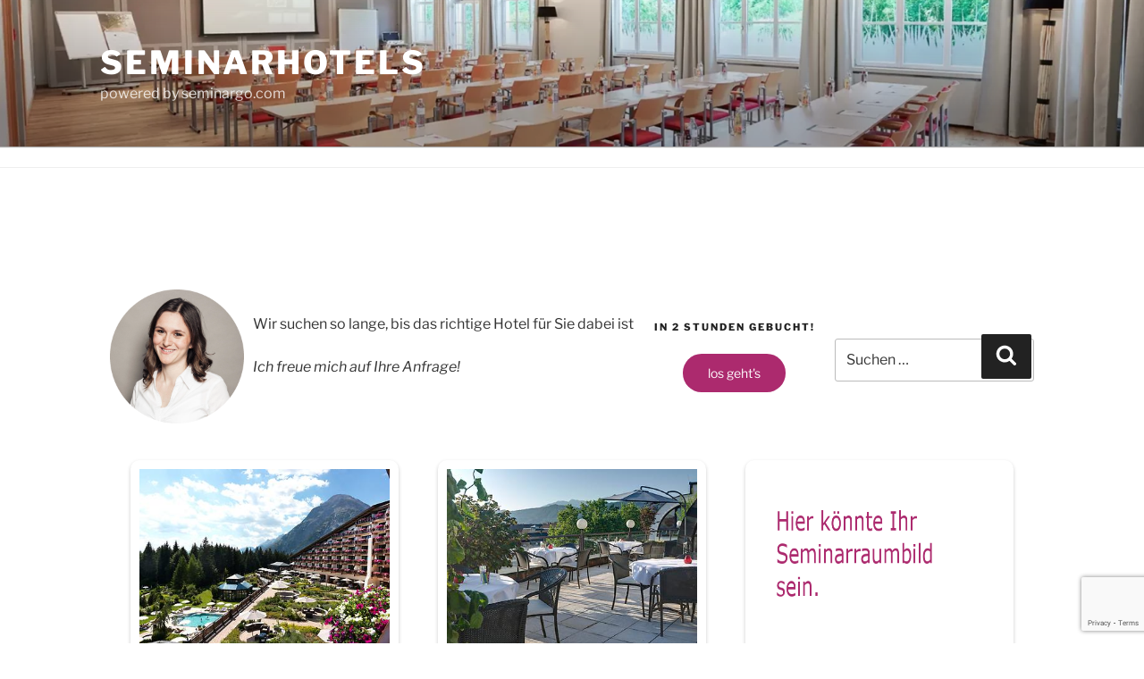

--- FILE ---
content_type: text/html; charset=UTF-8
request_url: https://www.seminargo.at/seminarhotel-team/teamgeist/
body_size: 39015
content:

<!DOCTYPE html>
<html lang="de-AT" class="no-js no-svg">
<head>
<meta charset="UTF-8">
<meta name="viewport" content="width=device-width, initial-scale=1">
<link rel="profile" href="https://gmpg.org/xfn/11">

<script>(function(html){html.className = html.className.replace(/\bno-js\b/,'js')})(document.documentElement);</script>
<meta name='robots' content='index, follow, max-image-preview:large, max-snippet:-1, max-video-preview:-1' />
	<style>img:is([sizes="auto" i], [sizes^="auto," i]) { contain-intrinsic-size: 3000px 1500px }</style>
	
	<!-- This site is optimized with the Yoast SEO plugin v26.4 - https://yoast.com/wordpress/plugins/seo/ -->
	<title>Teamgeist - Seminarhotels mit Preisen</title>
	<meta name="description" content="- Seminarhotels mit Preisen. seminargo.com - gleich anmelden #seminargologin" />
	<link rel="next" href="https://www.seminargo.at/seminarhotel-team/teamgeist/page/2/" />
	<meta property="og:locale" content="de_DE" />
	<meta property="og:type" content="article" />
	<meta property="og:title" content="Teamgeist - Seminarhotels mit Preisen" />
	<meta property="og:description" content="- Seminarhotels mit Preisen. seminargo.com - gleich anmelden #seminargologin" />
	<meta property="og:url" content="https://www.seminargo.at/seminarhotel-team/teamgeist/" />
	<meta property="og:site_name" content="Seminarhotels" />
	<meta name="twitter:card" content="summary_large_image" />
	<script type="application/ld+json" class="yoast-schema-graph">{"@context":"https://schema.org","@graph":[{"@type":"CollectionPage","@id":"https://www.seminargo.at/seminarhotel-team/teamgeist/","url":"https://www.seminargo.at/seminarhotel-team/teamgeist/","name":"Teamgeist - Seminarhotels mit Preisen","isPartOf":{"@id":"https://www.seminargo.at/#website"},"description":"- Seminarhotels mit Preisen. seminargo.com - gleich anmelden #seminargologin","breadcrumb":{"@id":"https://www.seminargo.at/seminarhotel-team/teamgeist/#breadcrumb"},"inLanguage":"de-AT"},{"@type":"BreadcrumbList","@id":"https://www.seminargo.at/seminarhotel-team/teamgeist/#breadcrumb","itemListElement":[{"@type":"ListItem","position":1,"name":"Home","item":"https://www.seminargo.at/"},{"@type":"ListItem","position":2,"name":"Seminarhotel | Team","item":"https://www.seminargo.at/seminarhotel-team/"},{"@type":"ListItem","position":3,"name":"Teamgeist"}]},{"@type":"WebSite","@id":"https://www.seminargo.at/#website","url":"https://www.seminargo.at/","name":"Seminarhotels","description":"powered by seminargo.com","publisher":{"@id":"https://www.seminargo.at/#organization"},"potentialAction":[{"@type":"SearchAction","target":{"@type":"EntryPoint","urlTemplate":"https://www.seminargo.at/?s={search_term_string}"},"query-input":{"@type":"PropertyValueSpecification","valueRequired":true,"valueName":"search_term_string"}}],"inLanguage":"de-AT"},{"@type":"Organization","@id":"https://www.seminargo.at/#organization","name":"Seminargo GmbH","url":"https://www.seminargo.at/","logo":{"@type":"ImageObject","inLanguage":"de-AT","@id":"https://www.seminargo.at/#/schema/logo/image/","url":"https://www.seminargo.at/wp-content/uploads/2022/05/seminargo_S.svg","contentUrl":"https://www.seminargo.at/wp-content/uploads/2022/05/seminargo_S.svg","width":1,"height":1,"caption":"Seminargo GmbH"},"image":{"@id":"https://www.seminargo.at/#/schema/logo/image/"}}]}</script>
	<!-- / Yoast SEO plugin. -->


<link rel='dns-prefetch' href='//www.googletagmanager.com' />
<link rel="alternate" type="application/rss+xml" title="Seminarhotels &raquo; Feed" href="https://www.seminargo.at/feed/" />
<link rel="alternate" type="application/rss+xml" title="Seminarhotels &raquo; Teamgeist Kategorie-Feed" href="https://www.seminargo.at/seminarhotel-team/teamgeist/feed/" />
<script>
window._wpemojiSettings = {"baseUrl":"https:\/\/s.w.org\/images\/core\/emoji\/16.0.1\/72x72\/","ext":".png","svgUrl":"https:\/\/s.w.org\/images\/core\/emoji\/16.0.1\/svg\/","svgExt":".svg","source":{"concatemoji":"https:\/\/www.seminargo.at\/wp-includes\/js\/wp-emoji-release.min.js?ver=6.8.3"}};
/*! This file is auto-generated */
!function(s,n){var o,i,e;function c(e){try{var t={supportTests:e,timestamp:(new Date).valueOf()};sessionStorage.setItem(o,JSON.stringify(t))}catch(e){}}function p(e,t,n){e.clearRect(0,0,e.canvas.width,e.canvas.height),e.fillText(t,0,0);var t=new Uint32Array(e.getImageData(0,0,e.canvas.width,e.canvas.height).data),a=(e.clearRect(0,0,e.canvas.width,e.canvas.height),e.fillText(n,0,0),new Uint32Array(e.getImageData(0,0,e.canvas.width,e.canvas.height).data));return t.every(function(e,t){return e===a[t]})}function u(e,t){e.clearRect(0,0,e.canvas.width,e.canvas.height),e.fillText(t,0,0);for(var n=e.getImageData(16,16,1,1),a=0;a<n.data.length;a++)if(0!==n.data[a])return!1;return!0}function f(e,t,n,a){switch(t){case"flag":return n(e,"\ud83c\udff3\ufe0f\u200d\u26a7\ufe0f","\ud83c\udff3\ufe0f\u200b\u26a7\ufe0f")?!1:!n(e,"\ud83c\udde8\ud83c\uddf6","\ud83c\udde8\u200b\ud83c\uddf6")&&!n(e,"\ud83c\udff4\udb40\udc67\udb40\udc62\udb40\udc65\udb40\udc6e\udb40\udc67\udb40\udc7f","\ud83c\udff4\u200b\udb40\udc67\u200b\udb40\udc62\u200b\udb40\udc65\u200b\udb40\udc6e\u200b\udb40\udc67\u200b\udb40\udc7f");case"emoji":return!a(e,"\ud83e\udedf")}return!1}function g(e,t,n,a){var r="undefined"!=typeof WorkerGlobalScope&&self instanceof WorkerGlobalScope?new OffscreenCanvas(300,150):s.createElement("canvas"),o=r.getContext("2d",{willReadFrequently:!0}),i=(o.textBaseline="top",o.font="600 32px Arial",{});return e.forEach(function(e){i[e]=t(o,e,n,a)}),i}function t(e){var t=s.createElement("script");t.src=e,t.defer=!0,s.head.appendChild(t)}"undefined"!=typeof Promise&&(o="wpEmojiSettingsSupports",i=["flag","emoji"],n.supports={everything:!0,everythingExceptFlag:!0},e=new Promise(function(e){s.addEventListener("DOMContentLoaded",e,{once:!0})}),new Promise(function(t){var n=function(){try{var e=JSON.parse(sessionStorage.getItem(o));if("object"==typeof e&&"number"==typeof e.timestamp&&(new Date).valueOf()<e.timestamp+604800&&"object"==typeof e.supportTests)return e.supportTests}catch(e){}return null}();if(!n){if("undefined"!=typeof Worker&&"undefined"!=typeof OffscreenCanvas&&"undefined"!=typeof URL&&URL.createObjectURL&&"undefined"!=typeof Blob)try{var e="postMessage("+g.toString()+"("+[JSON.stringify(i),f.toString(),p.toString(),u.toString()].join(",")+"));",a=new Blob([e],{type:"text/javascript"}),r=new Worker(URL.createObjectURL(a),{name:"wpTestEmojiSupports"});return void(r.onmessage=function(e){c(n=e.data),r.terminate(),t(n)})}catch(e){}c(n=g(i,f,p,u))}t(n)}).then(function(e){for(var t in e)n.supports[t]=e[t],n.supports.everything=n.supports.everything&&n.supports[t],"flag"!==t&&(n.supports.everythingExceptFlag=n.supports.everythingExceptFlag&&n.supports[t]);n.supports.everythingExceptFlag=n.supports.everythingExceptFlag&&!n.supports.flag,n.DOMReady=!1,n.readyCallback=function(){n.DOMReady=!0}}).then(function(){return e}).then(function(){var e;n.supports.everything||(n.readyCallback(),(e=n.source||{}).concatemoji?t(e.concatemoji):e.wpemoji&&e.twemoji&&(t(e.twemoji),t(e.wpemoji)))}))}((window,document),window._wpemojiSettings);
</script>
<link rel='stylesheet' id='genesis-blocks-style-css-css' href='https://www.seminargo.at/wp-content/plugins/genesis-blocks/dist/style-blocks.build.css?ver=1746711230' media='all' />
<style id='wp-emoji-styles-inline-css'>

	img.wp-smiley, img.emoji {
		display: inline !important;
		border: none !important;
		box-shadow: none !important;
		height: 1em !important;
		width: 1em !important;
		margin: 0 0.07em !important;
		vertical-align: -0.1em !important;
		background: none !important;
		padding: 0 !important;
	}
</style>
<link rel='stylesheet' id='wp-block-library-css' href='https://www.seminargo.at/wp-includes/css/dist/block-library/style.min.css?ver=6.8.3' media='all' />
<style id='wp-block-library-theme-inline-css'>
.wp-block-audio :where(figcaption){color:#555;font-size:13px;text-align:center}.is-dark-theme .wp-block-audio :where(figcaption){color:#ffffffa6}.wp-block-audio{margin:0 0 1em}.wp-block-code{border:1px solid #ccc;border-radius:4px;font-family:Menlo,Consolas,monaco,monospace;padding:.8em 1em}.wp-block-embed :where(figcaption){color:#555;font-size:13px;text-align:center}.is-dark-theme .wp-block-embed :where(figcaption){color:#ffffffa6}.wp-block-embed{margin:0 0 1em}.blocks-gallery-caption{color:#555;font-size:13px;text-align:center}.is-dark-theme .blocks-gallery-caption{color:#ffffffa6}:root :where(.wp-block-image figcaption){color:#555;font-size:13px;text-align:center}.is-dark-theme :root :where(.wp-block-image figcaption){color:#ffffffa6}.wp-block-image{margin:0 0 1em}.wp-block-pullquote{border-bottom:4px solid;border-top:4px solid;color:currentColor;margin-bottom:1.75em}.wp-block-pullquote cite,.wp-block-pullquote footer,.wp-block-pullquote__citation{color:currentColor;font-size:.8125em;font-style:normal;text-transform:uppercase}.wp-block-quote{border-left:.25em solid;margin:0 0 1.75em;padding-left:1em}.wp-block-quote cite,.wp-block-quote footer{color:currentColor;font-size:.8125em;font-style:normal;position:relative}.wp-block-quote:where(.has-text-align-right){border-left:none;border-right:.25em solid;padding-left:0;padding-right:1em}.wp-block-quote:where(.has-text-align-center){border:none;padding-left:0}.wp-block-quote.is-large,.wp-block-quote.is-style-large,.wp-block-quote:where(.is-style-plain){border:none}.wp-block-search .wp-block-search__label{font-weight:700}.wp-block-search__button{border:1px solid #ccc;padding:.375em .625em}:where(.wp-block-group.has-background){padding:1.25em 2.375em}.wp-block-separator.has-css-opacity{opacity:.4}.wp-block-separator{border:none;border-bottom:2px solid;margin-left:auto;margin-right:auto}.wp-block-separator.has-alpha-channel-opacity{opacity:1}.wp-block-separator:not(.is-style-wide):not(.is-style-dots){width:100px}.wp-block-separator.has-background:not(.is-style-dots){border-bottom:none;height:1px}.wp-block-separator.has-background:not(.is-style-wide):not(.is-style-dots){height:2px}.wp-block-table{margin:0 0 1em}.wp-block-table td,.wp-block-table th{word-break:normal}.wp-block-table :where(figcaption){color:#555;font-size:13px;text-align:center}.is-dark-theme .wp-block-table :where(figcaption){color:#ffffffa6}.wp-block-video :where(figcaption){color:#555;font-size:13px;text-align:center}.is-dark-theme .wp-block-video :where(figcaption){color:#ffffffa6}.wp-block-video{margin:0 0 1em}:root :where(.wp-block-template-part.has-background){margin-bottom:0;margin-top:0;padding:1.25em 2.375em}
</style>
<style id='classic-theme-styles-inline-css'>
/*! This file is auto-generated */
.wp-block-button__link{color:#fff;background-color:#32373c;border-radius:9999px;box-shadow:none;text-decoration:none;padding:calc(.667em + 2px) calc(1.333em + 2px);font-size:1.125em}.wp-block-file__button{background:#32373c;color:#fff;text-decoration:none}
</style>
<style id='global-styles-inline-css'>
:root{--wp--preset--aspect-ratio--square: 1;--wp--preset--aspect-ratio--4-3: 4/3;--wp--preset--aspect-ratio--3-4: 3/4;--wp--preset--aspect-ratio--3-2: 3/2;--wp--preset--aspect-ratio--2-3: 2/3;--wp--preset--aspect-ratio--16-9: 16/9;--wp--preset--aspect-ratio--9-16: 9/16;--wp--preset--color--black: #000000;--wp--preset--color--cyan-bluish-gray: #abb8c3;--wp--preset--color--white: #ffffff;--wp--preset--color--pale-pink: #f78da7;--wp--preset--color--vivid-red: #cf2e2e;--wp--preset--color--luminous-vivid-orange: #ff6900;--wp--preset--color--luminous-vivid-amber: #fcb900;--wp--preset--color--light-green-cyan: #7bdcb5;--wp--preset--color--vivid-green-cyan: #00d084;--wp--preset--color--pale-cyan-blue: #8ed1fc;--wp--preset--color--vivid-cyan-blue: #0693e3;--wp--preset--color--vivid-purple: #9b51e0;--wp--preset--gradient--vivid-cyan-blue-to-vivid-purple: linear-gradient(135deg,rgba(6,147,227,1) 0%,rgb(155,81,224) 100%);--wp--preset--gradient--light-green-cyan-to-vivid-green-cyan: linear-gradient(135deg,rgb(122,220,180) 0%,rgb(0,208,130) 100%);--wp--preset--gradient--luminous-vivid-amber-to-luminous-vivid-orange: linear-gradient(135deg,rgba(252,185,0,1) 0%,rgba(255,105,0,1) 100%);--wp--preset--gradient--luminous-vivid-orange-to-vivid-red: linear-gradient(135deg,rgba(255,105,0,1) 0%,rgb(207,46,46) 100%);--wp--preset--gradient--very-light-gray-to-cyan-bluish-gray: linear-gradient(135deg,rgb(238,238,238) 0%,rgb(169,184,195) 100%);--wp--preset--gradient--cool-to-warm-spectrum: linear-gradient(135deg,rgb(74,234,220) 0%,rgb(151,120,209) 20%,rgb(207,42,186) 40%,rgb(238,44,130) 60%,rgb(251,105,98) 80%,rgb(254,248,76) 100%);--wp--preset--gradient--blush-light-purple: linear-gradient(135deg,rgb(255,206,236) 0%,rgb(152,150,240) 100%);--wp--preset--gradient--blush-bordeaux: linear-gradient(135deg,rgb(254,205,165) 0%,rgb(254,45,45) 50%,rgb(107,0,62) 100%);--wp--preset--gradient--luminous-dusk: linear-gradient(135deg,rgb(255,203,112) 0%,rgb(199,81,192) 50%,rgb(65,88,208) 100%);--wp--preset--gradient--pale-ocean: linear-gradient(135deg,rgb(255,245,203) 0%,rgb(182,227,212) 50%,rgb(51,167,181) 100%);--wp--preset--gradient--electric-grass: linear-gradient(135deg,rgb(202,248,128) 0%,rgb(113,206,126) 100%);--wp--preset--gradient--midnight: linear-gradient(135deg,rgb(2,3,129) 0%,rgb(40,116,252) 100%);--wp--preset--font-size--small: 13px;--wp--preset--font-size--medium: 20px;--wp--preset--font-size--large: 36px;--wp--preset--font-size--x-large: 42px;--wp--preset--spacing--20: 0.44rem;--wp--preset--spacing--30: 0.67rem;--wp--preset--spacing--40: 1rem;--wp--preset--spacing--50: 1.5rem;--wp--preset--spacing--60: 2.25rem;--wp--preset--spacing--70: 3.38rem;--wp--preset--spacing--80: 5.06rem;--wp--preset--shadow--natural: 6px 6px 9px rgba(0, 0, 0, 0.2);--wp--preset--shadow--deep: 12px 12px 50px rgba(0, 0, 0, 0.4);--wp--preset--shadow--sharp: 6px 6px 0px rgba(0, 0, 0, 0.2);--wp--preset--shadow--outlined: 6px 6px 0px -3px rgba(255, 255, 255, 1), 6px 6px rgba(0, 0, 0, 1);--wp--preset--shadow--crisp: 6px 6px 0px rgba(0, 0, 0, 1);}:where(.is-layout-flex){gap: 0.5em;}:where(.is-layout-grid){gap: 0.5em;}body .is-layout-flex{display: flex;}.is-layout-flex{flex-wrap: wrap;align-items: center;}.is-layout-flex > :is(*, div){margin: 0;}body .is-layout-grid{display: grid;}.is-layout-grid > :is(*, div){margin: 0;}:where(.wp-block-columns.is-layout-flex){gap: 2em;}:where(.wp-block-columns.is-layout-grid){gap: 2em;}:where(.wp-block-post-template.is-layout-flex){gap: 1.25em;}:where(.wp-block-post-template.is-layout-grid){gap: 1.25em;}.has-black-color{color: var(--wp--preset--color--black) !important;}.has-cyan-bluish-gray-color{color: var(--wp--preset--color--cyan-bluish-gray) !important;}.has-white-color{color: var(--wp--preset--color--white) !important;}.has-pale-pink-color{color: var(--wp--preset--color--pale-pink) !important;}.has-vivid-red-color{color: var(--wp--preset--color--vivid-red) !important;}.has-luminous-vivid-orange-color{color: var(--wp--preset--color--luminous-vivid-orange) !important;}.has-luminous-vivid-amber-color{color: var(--wp--preset--color--luminous-vivid-amber) !important;}.has-light-green-cyan-color{color: var(--wp--preset--color--light-green-cyan) !important;}.has-vivid-green-cyan-color{color: var(--wp--preset--color--vivid-green-cyan) !important;}.has-pale-cyan-blue-color{color: var(--wp--preset--color--pale-cyan-blue) !important;}.has-vivid-cyan-blue-color{color: var(--wp--preset--color--vivid-cyan-blue) !important;}.has-vivid-purple-color{color: var(--wp--preset--color--vivid-purple) !important;}.has-black-background-color{background-color: var(--wp--preset--color--black) !important;}.has-cyan-bluish-gray-background-color{background-color: var(--wp--preset--color--cyan-bluish-gray) !important;}.has-white-background-color{background-color: var(--wp--preset--color--white) !important;}.has-pale-pink-background-color{background-color: var(--wp--preset--color--pale-pink) !important;}.has-vivid-red-background-color{background-color: var(--wp--preset--color--vivid-red) !important;}.has-luminous-vivid-orange-background-color{background-color: var(--wp--preset--color--luminous-vivid-orange) !important;}.has-luminous-vivid-amber-background-color{background-color: var(--wp--preset--color--luminous-vivid-amber) !important;}.has-light-green-cyan-background-color{background-color: var(--wp--preset--color--light-green-cyan) !important;}.has-vivid-green-cyan-background-color{background-color: var(--wp--preset--color--vivid-green-cyan) !important;}.has-pale-cyan-blue-background-color{background-color: var(--wp--preset--color--pale-cyan-blue) !important;}.has-vivid-cyan-blue-background-color{background-color: var(--wp--preset--color--vivid-cyan-blue) !important;}.has-vivid-purple-background-color{background-color: var(--wp--preset--color--vivid-purple) !important;}.has-black-border-color{border-color: var(--wp--preset--color--black) !important;}.has-cyan-bluish-gray-border-color{border-color: var(--wp--preset--color--cyan-bluish-gray) !important;}.has-white-border-color{border-color: var(--wp--preset--color--white) !important;}.has-pale-pink-border-color{border-color: var(--wp--preset--color--pale-pink) !important;}.has-vivid-red-border-color{border-color: var(--wp--preset--color--vivid-red) !important;}.has-luminous-vivid-orange-border-color{border-color: var(--wp--preset--color--luminous-vivid-orange) !important;}.has-luminous-vivid-amber-border-color{border-color: var(--wp--preset--color--luminous-vivid-amber) !important;}.has-light-green-cyan-border-color{border-color: var(--wp--preset--color--light-green-cyan) !important;}.has-vivid-green-cyan-border-color{border-color: var(--wp--preset--color--vivid-green-cyan) !important;}.has-pale-cyan-blue-border-color{border-color: var(--wp--preset--color--pale-cyan-blue) !important;}.has-vivid-cyan-blue-border-color{border-color: var(--wp--preset--color--vivid-cyan-blue) !important;}.has-vivid-purple-border-color{border-color: var(--wp--preset--color--vivid-purple) !important;}.has-vivid-cyan-blue-to-vivid-purple-gradient-background{background: var(--wp--preset--gradient--vivid-cyan-blue-to-vivid-purple) !important;}.has-light-green-cyan-to-vivid-green-cyan-gradient-background{background: var(--wp--preset--gradient--light-green-cyan-to-vivid-green-cyan) !important;}.has-luminous-vivid-amber-to-luminous-vivid-orange-gradient-background{background: var(--wp--preset--gradient--luminous-vivid-amber-to-luminous-vivid-orange) !important;}.has-luminous-vivid-orange-to-vivid-red-gradient-background{background: var(--wp--preset--gradient--luminous-vivid-orange-to-vivid-red) !important;}.has-very-light-gray-to-cyan-bluish-gray-gradient-background{background: var(--wp--preset--gradient--very-light-gray-to-cyan-bluish-gray) !important;}.has-cool-to-warm-spectrum-gradient-background{background: var(--wp--preset--gradient--cool-to-warm-spectrum) !important;}.has-blush-light-purple-gradient-background{background: var(--wp--preset--gradient--blush-light-purple) !important;}.has-blush-bordeaux-gradient-background{background: var(--wp--preset--gradient--blush-bordeaux) !important;}.has-luminous-dusk-gradient-background{background: var(--wp--preset--gradient--luminous-dusk) !important;}.has-pale-ocean-gradient-background{background: var(--wp--preset--gradient--pale-ocean) !important;}.has-electric-grass-gradient-background{background: var(--wp--preset--gradient--electric-grass) !important;}.has-midnight-gradient-background{background: var(--wp--preset--gradient--midnight) !important;}.has-small-font-size{font-size: var(--wp--preset--font-size--small) !important;}.has-medium-font-size{font-size: var(--wp--preset--font-size--medium) !important;}.has-large-font-size{font-size: var(--wp--preset--font-size--large) !important;}.has-x-large-font-size{font-size: var(--wp--preset--font-size--x-large) !important;}
:where(.wp-block-post-template.is-layout-flex){gap: 1.25em;}:where(.wp-block-post-template.is-layout-grid){gap: 1.25em;}
:where(.wp-block-columns.is-layout-flex){gap: 2em;}:where(.wp-block-columns.is-layout-grid){gap: 2em;}
:root :where(.wp-block-pullquote){font-size: 1.5em;line-height: 1.6;}
</style>
<link rel='stylesheet' id='contact-form-7-css' href='https://www.seminargo.at/wp-content/plugins/contact-form-7/includes/css/styles.css?ver=6.1.3' media='all' />
<link rel='stylesheet' id='twentyseventeen-fonts-css' href='https://www.seminargo.at/wp-content/themes/twentyseventeen/assets/fonts/font-libre-franklin.css?ver=20230328' media='all' />
<link rel='stylesheet' id='twentyseventeen-style-css' href='https://www.seminargo.at/wp-content/themes/twentyseventeen/style.css?ver=20231107' media='all' />
<link rel='stylesheet' id='twentyseventeen-block-style-css' href='https://www.seminargo.at/wp-content/themes/twentyseventeen/assets/css/blocks.css?ver=20220912' media='all' />
<link rel='stylesheet' id='sib-front-css-css' href='https://www.seminargo.at/wp-content/plugins/mailin/css/mailin-front.css?ver=6.8.3' media='all' />
<script src="https://www.seminargo.at/wp-includes/js/jquery/jquery.min.js?ver=3.7.1" id="jquery-core-js"></script>
<script src="https://www.seminargo.at/wp-includes/js/jquery/jquery-migrate.min.js?ver=3.4.1" id="jquery-migrate-js"></script>
<script id="twentyseventeen-global-js-extra">
var twentyseventeenScreenReaderText = {"quote":"<svg class=\"icon icon-quote-right\" aria-hidden=\"true\" role=\"img\"> <use href=\"#icon-quote-right\" xlink:href=\"#icon-quote-right\"><\/use> <\/svg>","expand":"Expand child menu","collapse":"Collapse child menu","icon":"<svg class=\"icon icon-angle-down\" aria-hidden=\"true\" role=\"img\"> <use href=\"#icon-angle-down\" xlink:href=\"#icon-angle-down\"><\/use> <span class=\"svg-fallback icon-angle-down\"><\/span><\/svg>"};
</script>
<script src="https://www.seminargo.at/wp-content/themes/twentyseventeen/assets/js/global.js?ver=20211130" id="twentyseventeen-global-js" defer data-wp-strategy="defer"></script>
<script src="https://www.seminargo.at/wp-content/themes/twentyseventeen/assets/js/navigation.js?ver=20210122" id="twentyseventeen-navigation-js" defer data-wp-strategy="defer"></script>

<!-- Google tag (gtag.js) snippet added by Site Kit -->
<!-- Google Analytics snippet added by Site Kit -->
<script src="https://www.googletagmanager.com/gtag/js?id=G-LJE6EEQNYF" id="google_gtagjs-js" async></script>
<script id="google_gtagjs-js-after">
window.dataLayer = window.dataLayer || [];function gtag(){dataLayer.push(arguments);}
gtag("set","linker",{"domains":["www.seminargo.at"]});
gtag("js", new Date());
gtag("set", "developer_id.dZTNiMT", true);
gtag("config", "G-LJE6EEQNYF");
 window._googlesitekit = window._googlesitekit || {}; window._googlesitekit.throttledEvents = []; window._googlesitekit.gtagEvent = (name, data) => { var key = JSON.stringify( { name, data } ); if ( !! window._googlesitekit.throttledEvents[ key ] ) { return; } window._googlesitekit.throttledEvents[ key ] = true; setTimeout( () => { delete window._googlesitekit.throttledEvents[ key ]; }, 5 ); gtag( "event", name, { ...data, event_source: "site-kit" } ); };
</script>
<script id="sib-front-js-js-extra">
var sibErrMsg = {"invalidMail":"Please fill out valid email address","requiredField":"Please fill out required fields","invalidDateFormat":"Please fill out valid date format","invalidSMSFormat":"Please fill out valid phone number"};
var ajax_sib_front_object = {"ajax_url":"https:\/\/www.seminargo.at\/wp-admin\/admin-ajax.php","ajax_nonce":"ac8779dbf0","flag_url":"https:\/\/www.seminargo.at\/wp-content\/plugins\/mailin\/img\/flags\/"};
</script>
<script src="https://www.seminargo.at/wp-content/plugins/mailin/js/mailin-front.js?ver=1752830127" id="sib-front-js-js"></script>
<link rel="EditURI" type="application/rsd+xml" title="RSD" href="https://www.seminargo.at/xmlrpc.php?rsd" />
    <!-- Clarity tracking code -->
    <script type="text/javascript">
    (function(c,l,a,r,i,t,y){
        c[a]=c[a]||function(){(c[a].q=c[a].q||[]).push(arguments)};
        t=l.createElement(r);t.async=1;t.src="https://www.clarity.ms/tag/"+i;
        y=l.getElementsByTagName(r)[0];y.parentNode.insertBefore(t,y);
    })(window, document, "clarity", "script", "iyo6szy9p1");
    </script>
    <!-- End Clarity tracking code -->

    <!-- Following code -->

    <!-- End following code -->
    <link rel="canonical" href="https://www.seminargo.at/seminarhotel-team/teamgeist/">
<meta name="generator" content="Site Kit by Google 1.166.0" /><!-- Meta Pixel Code -->
<script>
!function(f,b,e,v,n,t,s)
{if(f.fbq)return;n=f.fbq=function(){n.callMethod?
n.callMethod.apply(n,arguments):n.queue.push(arguments)};
if(!f._fbq)f._fbq=n;n.push=n;n.loaded=!0;n.version='2.0';
n.queue=[];t=b.createElement(e);t.async=!0;
t.src=v;s=b.getElementsByTagName(e)[0];
s.parentNode.insertBefore(t,s)}(window, document,'script',
'
https://connect.facebook.net/en_US/fbevents.js');
fbq('init', '537668555710656');
fbq('track', 'PageView');
</script>
<noscript><img height="1" width="1" style="display:none"
src="
https://www.facebook.com/tr?id=537668555710656&ev=PageView&noscript=1"
/></noscript>
<!-- End Meta Pixel Code --><script>

function search() {
 
 const name = document.getElementById("searchItem").value;
 const strFound=window.find(name);
  if (!strFound) {
	  alert('Es gibt keine weiteren Suchergebnisse in diesem Text.')
   strFound=window.find(name,0,1);
   while (window.find(name,0,1)) continue;
  }
}

</script>
<meta name="generator" content="Elementor 3.33.1; features: additional_custom_breakpoints; settings: css_print_method-external, google_font-enabled, font_display-auto">
<script type="text/javascript" src="https://cdn.brevo.com/js/sdk-loader.js" async></script>
<script type="text/javascript">
  window.Brevo = window.Brevo || [];
  window.Brevo.push(['init', {"client_key":"1cpqxgn4a40w1c2z1lc17uti","email_id":null,"push":{"customDomain":"https:\/\/www.seminargo.at\/wp-content\/plugins\/mailin\/"},"service_worker_url":"wonderpush-worker-loader.min.js?webKey=e69e3d67fcbee9c277965086f7e0be968cf258bd59046cf21d821446b8b8b2a7","frame_url":"brevo-frame.html"}]);
</script><script type="text/javascript" src="https://cdn.by.wonderpush.com/sdk/1.1/wonderpush-loader.min.js" async></script>
<script type="text/javascript">
  window.WonderPush = window.WonderPush || [];
  window.WonderPush.push(['init', {"customDomain":"https:\/\/www.seminargo.at\/wp-content\/plugins\/mailin\/","serviceWorkerUrl":"wonderpush-worker-loader.min.js?webKey=e69e3d67fcbee9c277965086f7e0be968cf258bd59046cf21d821446b8b8b2a7","frameUrl":"wonderpush.min.html","webKey":"e69e3d67fcbee9c277965086f7e0be968cf258bd59046cf21d821446b8b8b2a7"}]);
</script>			<style>
				.e-con.e-parent:nth-of-type(n+4):not(.e-lazyloaded):not(.e-no-lazyload),
				.e-con.e-parent:nth-of-type(n+4):not(.e-lazyloaded):not(.e-no-lazyload) * {
					background-image: none !important;
				}
				@media screen and (max-height: 1024px) {
					.e-con.e-parent:nth-of-type(n+3):not(.e-lazyloaded):not(.e-no-lazyload),
					.e-con.e-parent:nth-of-type(n+3):not(.e-lazyloaded):not(.e-no-lazyload) * {
						background-image: none !important;
					}
				}
				@media screen and (max-height: 640px) {
					.e-con.e-parent:nth-of-type(n+2):not(.e-lazyloaded):not(.e-no-lazyload),
					.e-con.e-parent:nth-of-type(n+2):not(.e-lazyloaded):not(.e-no-lazyload) * {
						background-image: none !important;
					}
				}
			</style>
			<link rel="icon" href="https://www.seminargo.at/wp-content/uploads/2021/03/favicon.ico" sizes="32x32" />
<link rel="icon" href="https://www.seminargo.at/wp-content/uploads/2021/03/favicon.ico" sizes="192x192" />
<link rel="apple-touch-icon" href="https://www.seminargo.at/wp-content/uploads/2021/03/favicon.ico" />
<meta name="msapplication-TileImage" content="https://www.seminargo.at/wp-content/uploads/2021/03/favicon.ico" />
		<style id="wp-custom-css">
			.bg-eingabefeld{
background-color:#e6e7e8;
}
.bg-newslettermodul{
background-color:#f0f0f0;
}
.page-one-column .panel-content .wrap {max-width: 100%;
}
.blog:not(.has-sidebar) #primary article, .archive:not(.page-one-column):not(.has-sidebar) #primary article, .search:not(.has-sidebar) #primary article, .error404:not(.has-sidebar) #primary .page-content, .error404.has-sidebar #primary .page-content, body.page-two-column:not(.archive) #primary .entry-content, body.page-two-column #comments {
    float: 980px;
}


.page-id-90298 header {display: none;}
.page-id-379537 header {display: none;}
.page-id-93663 header {display: none;}
.page-id-92288 header {display: none;}
.page-id-86166 header {display: none;}
.page-id-384840 header {display: none;}
.site-info { display: none; }
.page-id-91942 header {display: none;}
.page-id-112847 header {display: none;}
.page-id-378930 header {display: none;}
.page-id-92298 header {display: none;}
.page-id-92307 header {display: none;}
.page-id-458517 header {display: none;}
.cats-image { 
	height: 25vh;
	max-height: 280px;  
}
figcaption {
	display:inline-block;
	margin:  0 5px;
	max-width: 100%
}

.hotels-nahe-image {
		height: 120px;
		width: 100%;
		max-width: 150px;
}
/* .post-table-field {width: 130px} */
.wrap {
   max-width: 90%;
   padding-left: 3em;
   padding-right: 3em;
}
.small-category {
	padding-top: 0;
	margin-bottom: 1rem;
}
#h6-small-class {
	font-weight: 700;
	margin: 0
}
.fun-fact {
	max-width: 670px;
	display: flex; 
	justify-content: space-around; 	
	position:relative; 
	background:rgba(213, 185, 104, 0.3);
	border-radius:10px;
	padding: 10px;
	margin-bottom: 30px
	
	}
#fun-fact-inner-div {
	display: flex; 
	flex-direction: column; 
	justify-content:center
}
#fun-fact-img {
	display: flex; 
	flex-direction: column; 
	justify-content:center
}
#n2g_script > button {
	background-color: #ac2a6e;
}
.wp-block-file .wp-block-file__button {
    background-color: #ac2a6e;
    font-weight: 400;
}
.wp-block-button .wp-block-button__link {
	 background-color: #ac2a6e;
    font-weight: 500;
}
.page-id-108407 > #eckb-article-header  {display: none;}

/* -Here begins Sales booster CSS-english version */
/* --------------------------- */
.page-id-385132 header {display: none;}
.page-id-385132 .wrap {
	max-width: 100%;
	padding-left: 0;
	padding-right: 0;
}

.page-id-385132 #colophon  {display: none;}

.page-id-385132 #content {
	padding-top: 0;
}

.page-id-385132 #primary  {
	max-width: 1920px;
	width: 100%;
	margin-left: auto;
	margin-right: auto
}

.page-id-385132 p {
	margin: 0;
}

#booster-hero-photo {
	display: flex;
  justify-content: center;
  align-items: center
}

#booster-hero-photo img {
		max-width: 80%;
		margin-bottom: 20px;

}



/* ---Here ends Sales booster CSS-english version- */
/* --------------------------- */


/* -Here begins Sales booster CSS- */
/* --------------------------- */
.page-id-112847 .wrap {
	max-width: 100%;
	padding-left: 0;
	padding-right: 0;
}

.page-id-112847 #colophon  {display: none;}

.page-id-112847 #content {
	padding-top: 0;
}

.page-id-112847 #primary  {
	max-width: 1920px;
	width: 100%;
	margin-left: auto;
	margin-right: auto
}

.page-id-112847 p {
	margin: 0;
}

#header-and-video-wrap {
	max-height: 1080px;
	
}

#seminargo-digital-header {
	display: flex;
	justify-content: space-between;
	height: 95px;
	
}

#seminargo-digital-header > div  {
	display: flex;
	flex-direction: column;
	justify-content:  space-around;
	white-space: nowrap;
}

#seminargo-digital-header > div > p  {
	display: table-cell;
  vertical-align: middle;
	color: #2e425b;
	font-weight: bold;
	padding-right: 40px;
	font-family: 'Titilium Web', 'Sunflower Light', 'Cairo Regular',-apple-system, BlinkMacSystemFont, 'Segoe UI', 'Roboto', 'Oxygen', 'Ubuntu', 'Cantarell', 'Fira Sans', 'Droid Sans', 'Helvetica Neue', sans-serif;
	font-size: 1rem;
}

#seminargo-digital-header > div > img {
	height: 100%;

}

#sem-dig-video-and-cta-wrap {
	position: relative;
	margin-bottom: 0px;
	position: relative;
  width: 100%;
  padding-bottom: 56.25%; 
  height: 0;
}

#sem-dig-video-and-cta-wrap iframe {
	position: absolute;
  top:0;
  left: 0;
  width: 100%;
  height: 100%;
}


#sem-dig-cta-on-video {
	 position: absolute;
  top: 49%;
  left: 50%;
  transform: translate(-50%, -50%);
  z-index: 1;
}

#sem-dig-cta-on-video > button {
	height: 55px
}

#sem-dig-cta-on-video > button:hover {
	background-color: #fff;
	border: solid 2px #ef7d00;
	transition:  0.5s ease-in-out;
}

#sem-dig-text-on-video {
	color: white;
	background-color: rgba(128,128,128, 0.5);
	padding: 5px 20px;
	
	font-weight: bold;
	font-family: 'Titilium Web', 'Sunflower Light', 'Cairo Regular',-apple-system, BlinkMacSystemFont, 'Segoe UI', 'Roboto', 'Oxygen', 'Ubuntu', 'Cantarell', 'Fira Sans', 'Droid Sans', 'Helvetica Neue', sans-serif;
	font-size: 1.5rem;
	position: absolute;
  top: 43%;
  left: 50%;
  transform: translate(-50%, -50%);
  z-index: 1;
}

.ytp-chrome-top .ytp-show-cards-title .ytp-impression-link {
	z-index: -1
}

#sem-dig-video-unterschrift {
	
}

#sem-dig-video-unterschrift > p {
		font-family: 'Titilium Web', 'Sunflower Light', 'Cairo Regular', -apple-system, BlinkMacSystemFont, 'Segoe UI', 'Roboto', 'Oxygen', 'Ubuntu', 'Cantarell', 'Fira Sans', 'Droid Sans', 'Helvetica Neue', sans-serif;
	background: #2e425b;
	color: #ffffff;
	font-weight: bold;
	text-align: center;
	line-height: 4rem;
	font-size: 1.5rem;
	margin: 0;
	
}

#sem-dig-video-unterschrift-2 > p {
	font-family: 'Titilium Web', 'Sunflower Light', 'Cairo Regular', -apple-system, BlinkMacSystemFont, 'Segoe UI', 'Roboto', 'Oxygen', 'Ubuntu', 'Cantarell', 'Fira Sans', 'Droid Sans', 'Helvetica Neue', sans-serif;
	background: white;
	color: #2e425b;
	font-weight: bold;
	text-align: center;
	line-height: 4rem;
	font-size: 1.5rem;
	margin-bottom: 2rem;
	margin-top: 2rem;
}

.seminargo-digital-icons {
	display: flex;
	justify-content: center;
	height: auto;
	padding: 40px 20px 20px;
	}

.seminargo-digital-icons > div {
	padding: 0 15px;
	flex:1;

}

.seminargo-digital-icons > div > img {
	display: block;
	margin-left: auto;
  margin-right: auto;
	margin-bottom: 15px;
	height: 3.5rem;
	width: auto;
	
}

.seminargo-digital-icons > div > p {
	font-size: 1rem;
	text-align: center;
}

.sem-dig-cta-button {
	display: flex;
	justify-content:  space-around;
	white-space: nowrap;
	
}

.sem-dig-cta-button > button {

	background: #ef7d00;
	line-height: 0.8;
	margin-top: 1rem;
	padding: 15px 50px;
	border: solid 2px transparent;

}

.sem-dig-cta-button > button:hover {
	background-color: #fff;
	color: #ef7d00;
	border: solid 2px #ef7d00;
		transition:  0.5s ease-in-out;

}

#sem-dig-cta-on-white > button:hover {
	background-color: #fff;
}

.sem-dig-cta-button > img {
		max-width: 500px; 

}


#sem-dig-options {
	background: #2e425b;
	padding:  2rem ;
	}

#sem-dig-options-2 {
	background: #2e425b;
	margin-top: 40px;
	padding: 10px 40px 20px;
	}

#sem-dig-options-grid-2 {
	display: grid;
	grid-template-columns: 25% 25% 25% 25%;
  gap: 0px;
	padding:  0;
	
}

#sem-dig-options-grid-child-2  {
	display: flex;
	flex-direction: column;
	justify-content: flex-start;
	background-color: #f0f0f0;
	max-width: 500px;
	width: 100%;
	
}

#sem-dig-options-grid-first-child-2  {
	display: flex;
	flex-direction: column;
	justify-content: flex-start;
	max-width: 500px;
	width: 100%;
	
}

#sem-dig-options-grid-first-child-2 > div p {
	background-color: #2e425b;
	color: #2e425b;
}


#sem-dig-options-grid-child-2 hr {
	opacity: 0.4;
	
}

#sem-dig-options-grid-first-child-2 hr {
	opacity: 0.4;
}


#sem-dig-options-grid-2 > div:not(:first-child):hover {
	transform: scale(1.05);
	box-shadow: rgba(0, 0, 0, 0.24) 0px 3px 8px;
	border-radius: 15px;
}

#sem-dig-options-grid-child-2 :last-child {
  margin-top: auto;
}


#sem-dig-options-grid-boosters-wrap-2 {
	padding:20px ;
}

#sem-dig-options-grid-boosters-2 > p {
	font-size: 1rem;
	
	font-weight: 600;
	text-align: center;
	background-color: #f0f0f0;
}

#sem-dig-options-grid-boosters-2 > p> img {
	max-height: 1rem;
	width: auto;
}

#sem-dig-spec-options-2   {
	background: #fff;
	text-align: center;
	color: #fff;
	font-family: titilium web, -apple-system, BlinkMacSystemFont, 'Segoe UI', 'Roboto', 'Oxygen', 'Ubuntu', 'Cantarell', 'Fira Sans', 'Droid Sans', 'Helvetica Neue', sans-serif;
	text-align: center;
	line-height: 2.5rem;
	padding-bottom: 5px;
}

#spec-opt-leistung-2 {
	font-weight: 500;
	font-size: 1rem;
	background: #ef7d00;
	color: white;
	font-family: titilium web, -apple-system, BlinkMacSystemFont, 'Segoe UI', 'Roboto', 'Oxygen', 'Ubuntu', 'Cantarell', 'Fira Sans', 'Droid Sans', 'Helvetica Neue', sans-serif;
	text-align: center;
	line-height: 2.5rem;
	width: 60%;
	margin-left: auto;
	margin-right: auto;
	margin-bottom: -1px;
}

#spec-opt-price-2 {
	font-weight: 800;
	font-size: 2rem;
	background: #ef7d00;
	color: white;
	font-family: titilium web, -apple-system, BlinkMacSystemFont, 'Segoe UI', 'Roboto', 'Oxygen', 'Ubuntu', 'Cantarell', 'Fira Sans', 'Droid Sans', 'Helvetica Neue', sans-serif;
	text-align: center;
	line-height: 2.5rem;
	padding-bottom: 10px;
	width: 60%;
	margin-left: auto;
	margin-right: auto;
	border-radius: 0 0 15px 15px;
}

#spec-opt-price-2 span {
	font-weight: 500;
	font-size: 1rem;
}

#sem-dig-zwisch-text {
	color: #ef7d00;
	padding-top: 40px;
	padding-bottom: 20px;
}

#sem-dig-pitch-text  {
	text-align: center;
}

#sem-dig-managers-plus-cta {
	display: flex;
	justify-content: space-evenly;
	padding: 2% 0;
	margin-bottom: 2%;
}


#sem-dig-managers-plus-cta > div {
	display: flex;
	flex-direction: column;
	align-items:center;
  
}

#sem-dig-managers-plus-cta :nth-child(2) {
	justify-content:start;
}

#sem-dig-managers-plus-cta :nth-child(2) > img {
	width: 
}

#sem-dig-managers-plus-cta > div > img {
	width: 70%;
	height: auto;
	margin-bottom: 5%;
}

#sem-dig-client-logos-2 {
	display: grid;
	grid-template-columns: auto auto auto auto auto auto auto auto;
  gap: 20px;
	padding: 40px 40px 0 40px;
	place-items: center;
}
/* ---Here ends Sales booster CSS-- */
/* --------------------------- */

a {
	color: #ac2a6e;
}



.entry-content a:hover { 
	color: #2E425B;
	-webkit-box-shadow:none;
	}


.entry-content a:active { 
	color: #2E425B;
	-webkit-box-shadow:none; }

/*Following line removes underline (it's actually the shadow) on links in the posts*/
.entry-content a {-webkit-box-shadow:none;}

/*Following line removes underline (it's actually the shadow) on links in the widgets*/
.widget a {-webkit-box-shadow:none;}

.widget a:hover {
	color: #2E425B;
	font-weight: 600;
	-webkit-box-shadow:none;}

/* -Here begins carousel CSS- */
/* --------------------------- */

.mySlides {
    margin: auto;
    display: none;
	box-sizing: border-box;
	
    }

.seminarhotels img {vertical-align: middle;
	height: 100%;

}


/* Slideshow container */
.slideshow-container {
  width: 100%;
	max-width: 900px;
	height: auto;
  max-height: 600px;
  position: relative;
  margin: auto;
  overflow: hidden;
  border: 1px solid #ac2a6e;
	box-sizing: border-box
}

/* .slideshow-container img {vertical-align: middle;} */

.buttons-wrap {
	margin-top: -50px
}
/* Next & previous buttons */
#prev, #next {
  cursor: pointer;
  position: absolute;
  top: 50%;
  width: auto;
  padding: 16px;
  margin-top: -22px;
  color: #ac2a6e;
  background-color: rgba(225,225,225,0.5);
  font-weight: bold;
  font-size: 18px;
  transition: 0.6s ease;
  border-radius: 0 3px 3px 0;
  user-select: none;
}

/* Position the "next button" to the right */
#next {
  right: 0;
  border-radius: 3px 0 0 3px;
}

/* On hover, add a black background color with a little bit see-through */
#prev:hover, #next:hover {
  background-color: rgba(94,100,107,0.5);
	color: #fff
	
}

/* Caption text */
.text {
  color: #f2f2f2;
  font-size: 15px;
  padding: 8px 12px;
  position: absolute;
  bottom: 0px;
  width: 100%;
  text-align: center;
}

/* Number text (1/3 etc) */
.numbertext {
  color: #f2f2f2;
  font-size: 12px;
  padding: 8px;
  position: absolute;
  top: 0;
}

/* The dots/bullets/indicators */
.dot {
  cursor: pointer;
  height: 15px;
  width: 15px;
  margin: 6px 3px;
  background-color: #bbb;
  border-radius: 50%;
  display: inline-block;
  transition: background-color 0.6s ease;
}

.active, .dot:hover {
  background-color: #717171;
}

/* Fading animation */
.fade {
  animation-name: fade;
  animation-duration: 1.5s;
}

@keyframes fade {
  from {opacity: .4} 
  to {opacity: 1}
}

/* On smaller screens, decrease text size */
@media only screen and (max-width: 300px) {
  .prev, .next,.text {font-size: 11px}
}

/* ---Here ends carousel CSS-- */
/* --------------------------- */

/* Here begins seminarhotel enquiry button CSS */
/* --------------------------- */

.popmake-button-wrap {
	margin-bottom: 20px;
	display: flex;
  justify-content: center;
  align-items: center;
/* 			display: none; */
}
.popmake-170301 {
	background-color: #ac2a6e;
	
}
/* Here ends seminarhotel enquiry button CSS */
/* --------------------------- */
.archive .page-title { display:none; }


/* -Here begins React page Start CSS- */
/* --------------------------- */

.page-id-390175
header {display: none;}

.page-id-390175 .wrap {
	max-width: 100%;
	padding: 0;
	
}

.page-id-390175
#colophon  {display: none;}

.page-id-390175
#content {
	padding-top: 0;
}

.page-id-390175
#primary  {
	max-width: 1920px;
	width: 100%;
	margin-left: auto;
	margin-right: auto
}

.page-id-390175
p {
	margin: 0;
}

.page-id-390175
.logo a img {
	box-shadow: 0 0 0 0;
}

.page-id-390175 .css-8olir0 {
	padding: 1vw 0;
	height: 5vw;
}


.page-id-390175
#place, #event-type {
	padding: 0 0 0 0;
		font-size: 0.8rem;
}

.page-id-390175
.controls button {
	padding: 0
}

.page-id-390175
.video-carousel-controls button {
	padding: 0
}

.page-id-390175
.boosterText h2 {
	padding:0;
}

.page-id-390175
.boosterText button {
padding: 1px 6px;
}

.page-id-390175
.footerTitle h2, button {
	padding:0;
}


.page-id-376979
.site-branding {
    margin-bottom: 0;
    display: none;
}
.page-id-376979
.js .main-navigation ul, .js .main-navigation ul ul, .js .main-navigation > div > ul {
    display: none;
}
/* Here ends React page Start CSS */
/* --------------------------- */

/* -Here begins React page Niederösterreich CSS- */
/* --------------------------- */

.page-id-397188
header {display: none;}

.page-id-397188 .wrap {
	max-width: 100%;
	padding: 0;
	
}

.page-id-397188
#colophon  {display: none;}

.page-id-397188
#content {
	padding-top: 0;
}

.page-id-397188
#primary  {
	max-width: 1920px;
	width: 100%;
	margin-left: auto;
	margin-right: auto
}

.page-id-397188
p {
	margin: 0;
}

.page-id-397188
.logo a img {
	box-shadow: 0 0 0 0;
}

.page-id-397188 .css-8olir0 {
	padding: 1vw 0;
	height: 5vw;
}


.page-id-397188
#place, #event-type {
	padding: 0 0 0 0;
		font-size: 0.8rem;
}

.page-id-397188
.controls button {
	padding: 0
}

.page-id-397188
.video-carousel-controls button {
	padding: 0
}

.page-id-397188
.boosterText h2 {
	padding:0;
}

.page-id-397188
.boosterText button {
padding: 1px 6px;
}

.page-id-397188
.footerTitle h2, button {
	padding:0;
}


.page-id-397188
.site-branding {
    margin-bottom: 0;
    display: none;
}
.page-id-397188
.js .main-navigation ul, .js .main-navigation ul ul, .js .main-navigation > div > ul {
    display: none;
}
/* Here ends React page Niederösterreich CSS */
/* --------------------------- */

/* -------Here begins the code that defines display of the text cards on the archive pages--------- */
.archive.has-sidebar #primary  {
    width: 100%; /* Set the desired maximum width, e.g., 100% for full width */
}


.cta-button-and-search {
	display: flex;	
	flex-wrap: wrap;
	justify-content: space-around;
	width: 100%;
	gap: 10px;
	margin-bottom: 15px;
}


.cta-button-and-search > div > div,
.cta-button-and-search > section {
    display: flex;
    flex-direction: column;
    justify-content: center;
    align-items: center;
		padding: 0;
}

.cta-button-and-search > div > figure > img {
	max-height: 150px;
	width: auto;
	margin-right: 10px
}

.wp-block-media-text-archive {
	display: flex;
	flex-wrap: wrap;
	justify-content: center; 
}

.cta-button-and-search > div > div >div {
	margin: 0
}


.archive-card-container {
	display: flex;
	flex-wrap: wrap;
	justify-content: space-evenly;
}

.archive-card {
	min-width: 200px;
	max-width: 300px;
	width:auto;
	margin: 10px;
	padding: 10px;
	border-radius: 10px; 
  box-shadow: 0px 2px 4px rgba(0, 0, 0, 0.2);
	display: flex; 
	flex-direction: column;
  align-items: flex-start; 
justify-content: flex-start;
}


.archive-card > div {
	height: 200px;
	width: 100%;
		display: flex; 
	  align-items: center; 
justify-content: center;
		overflow: hidden;

}

.archive-card > div > img {
	width: 100%; /* Ensure the image doesn't exceed the item's width. */
		min-height: 100%;
}

.archive-card > h2 {
	font-size: 1.2rem;
}

.archive-card > p {
	font-size: 1rem;
	color: black;
}

.archive-card > h2:hover, .archive-card > p:hover {
	color: #ac2a6e;
}

/* -------Here ends the code that defines display of the text cards on the archive pages--------- */

/* -------Here starts the code that defines display of the table entries on the category pages--------- */

.cat-table figcaption {
	display: block;
}

  .cats-image {
    max-width: 100%;
/*     height: auto; */
    object-fit: cover; /* This property preserves the aspect ratio and crops the image as needed */
  }

@media (max-width: 900px) {
    .cat-table table {
        display: flex;
        flex-direction: column; /* Stack columns vertically */
        width: 100%;
        margin-bottom: 20px;
			       align-items: center; /* Center items horizontally within each cell */
        justify-content: center; /* Center items vertically within each cell */
    }

    /* Style the table cells */
    .cat-table td, 
	  .cat-table figure {
        display: flex;
        flex-direction: column; /* Stack content vertically within each cell */
        align-items: center; /* Center items horizontally within each cell */
        margin-bottom: 20px; /* Add space between stacked content */
    }

    /* Add space between stacked columns */
    .cat-table td figure,
    .cat-table td div {
        margin-bottom: 10px;
    }
}
/* -------Here ends the code that defines display of the table entries on the category pages--------- */

/* -------
Below is the code that establishes the display settings for table entries in the "Hotels in der Nähe" section of geo-texts, specifically tailored for screens with a width of 900 pixels or less.--------- */
@media (min-width: 701px) and (max-width: 900px) {
	.has-sidebar:not(.error404) #primary {
		width: 100%;
	}
		.has-sidebar:not(.error404) #secondary {
			float: left;
		width: 60%;
	}
}

@media (max-width: 700px) {
	.wp-block-table td {
  min-width: 0;
}
}

@media (max-width: 700px) {
	
	.wrap {
		max-width: 100%;
		padding-left: 0.5rem;
		padding-right: 0.5rem
	}
	
.wp-block-table table, tr {
  display: flex;
  flex-wrap: wrap;
  justify-content: space-between; /* Adjust as needed */
}

.wp-block-table td {
  flex: 1;
  min-width: 0;
  box-sizing: border-box;
/* 	min-width: 0; */

}
	.wp-block-table td > div  {
		margin-top: 50%;
	}
	
	iframe {
		height: 250px;
	}
}


/* -------
Here ends the code that establishes the display settings for table entries in the "Hotels in der Nähe" section of geo-texts, specifically tailored for screens with a width of 900 pixels or less.--------- */		</style>
		</head>

<body class="archive category category-teamgeist category-10305 wp-embed-responsive wp-theme-twentyseventeen group-blog hfeed has-header-image has-sidebar page-one-column colors-light elementor-default elementor-kit-114630">
<div id="page" class="site">
	<a class="skip-link screen-reader-text" href="#content">
		Skip to content	</a>

	<header id="masthead" class="site-header">

		<div class="custom-header">

		<div class="custom-header-media">
			<div id="wp-custom-header" class="wp-custom-header"><img fetchpriority="high" src="https://www.seminargo.at/wp-content/uploads/2022/11/cropped-Kothmuehle-Seminar21661_7172-Bohn-und-Holzapfel-Kombi-2.webp" width="2000" height="1200" alt="Seminarraum in der Kothmühle" srcset="https://www.seminargo.at/wp-content/uploads/2022/11/cropped-Kothmuehle-Seminar21661_7172-Bohn-und-Holzapfel-Kombi-2.webp 2000w, https://www.seminargo.at/wp-content/uploads/2022/11/cropped-Kothmuehle-Seminar21661_7172-Bohn-und-Holzapfel-Kombi-2-300x180.webp 300w, https://www.seminargo.at/wp-content/uploads/2022/11/cropped-Kothmuehle-Seminar21661_7172-Bohn-und-Holzapfel-Kombi-2-1024x614.webp 1024w, https://www.seminargo.at/wp-content/uploads/2022/11/cropped-Kothmuehle-Seminar21661_7172-Bohn-und-Holzapfel-Kombi-2-768x461.webp 768w, https://www.seminargo.at/wp-content/uploads/2022/11/cropped-Kothmuehle-Seminar21661_7172-Bohn-und-Holzapfel-Kombi-2-1536x922.webp 1536w" sizes="100vw" decoding="async" /></div>		</div>

	<div class="site-branding">
	<div class="wrap">

		
		<div class="site-branding-text">
							<p class="site-title"><a href="https://www.seminargo.at/" rel="home">Seminarhotels</a></p>
			
							<p class="site-description">powered by seminargo.com</p>
					</div><!-- .site-branding-text -->

		
	</div><!-- .wrap -->
</div><!-- .site-branding -->

</div><!-- .custom-header -->

					<div class="navigation-top">
				<div class="wrap">
					<nav id="site-navigation" class="main-navigation" aria-label="Top Menu">
	<button class="menu-toggle" aria-controls="top-menu" aria-expanded="false">
		<svg class="icon icon-bars" aria-hidden="true" role="img"> <use href="#icon-bars" xlink:href="#icon-bars"></use> </svg><svg class="icon icon-close" aria-hidden="true" role="img"> <use href="#icon-close" xlink:href="#icon-close"></use> </svg>Menu	</button>

	<div class="menu-hauptmenue-container"><ul id="top-menu" class="menu"><li id="menu-item-86252" class="menu-item menu-item-type-custom menu-item-object-custom menu-item-has-children menu-item-86252"><a href="https://www.seminargo.at/seminarhotel-wien/">Seminarhotel Wien<svg class="icon icon-angle-down" aria-hidden="true" role="img"> <use href="#icon-angle-down" xlink:href="#icon-angle-down"></use> </svg></a>
<ul class="sub-menu">
	<li id="menu-item-128095" class="menu-item menu-item-type-taxonomy menu-item-object-category menu-item-has-children menu-item-128095"><a href="https://www.seminargo.at/seminarhotel-wien/seminarhotel-wien-innere-stadt/">Innere Stadt<svg class="icon icon-angle-down" aria-hidden="true" role="img"> <use href="#icon-angle-down" xlink:href="#icon-angle-down"></use> </svg></a>
	<ul class="sub-menu">
		<li id="menu-item-390630" class="menu-item menu-item-type-custom menu-item-object-custom menu-item-390630"><a href="https://www.seminargo.at/Seminarhotel-buchen/boersenviertel/">Börsenviertel</a></li>
		<li id="menu-item-193817" class="menu-item menu-item-type-taxonomy menu-item-object-category menu-item-193817"><a href="https://www.seminargo.at/seminarhotel-wien/seminarhotel-wien-innere-stadt/opernviertel/">Opernviertel</a></li>
		<li id="menu-item-193818" class="menu-item menu-item-type-taxonomy menu-item-object-category menu-item-193818"><a href="https://www.seminargo.at/seminarhotel-wien/seminarhotel-wien-innere-stadt/burgviertel/">Burgviertel</a></li>
		<li id="menu-item-193819" class="menu-item menu-item-type-taxonomy menu-item-object-category menu-item-193819"><a href="https://www.seminargo.at/seminarhotel-wien/seminarhotel-wien-innere-stadt/stubenviertel-franziskanerviertel/">Stubenviertel-Franziskanerviertel</a></li>
	</ul>
</li>
	<li id="menu-item-128096" class="menu-item menu-item-type-taxonomy menu-item-object-category menu-item-has-children menu-item-128096"><a href="https://www.seminargo.at/seminarhotel-wien/seminarhotel-wien-innere-bezirke/leopoldstadt/">Leopoldstadt<svg class="icon icon-angle-down" aria-hidden="true" role="img"> <use href="#icon-angle-down" xlink:href="#icon-angle-down"></use> </svg></a>
	<ul class="sub-menu">
		<li id="menu-item-193820" class="menu-item menu-item-type-taxonomy menu-item-object-category menu-item-193820"><a href="https://www.seminargo.at/seminarhotel-wien/seminarhotel-wien-innere-bezirke/leopoldstadt/boecklinviertel-pratercottage/">Böcklinviertel-Pratercottage</a></li>
		<li id="menu-item-193821" class="menu-item menu-item-type-taxonomy menu-item-object-category menu-item-193821"><a href="https://www.seminargo.at/seminarhotel-wien/seminarhotel-wien-innere-bezirke/leopoldstadt/prater-freudenau-donaumarina/">Prater-Freudenau-Donaumarina</a></li>
		<li id="menu-item-193822" class="menu-item menu-item-type-taxonomy menu-item-object-category menu-item-193822"><a href="https://www.seminargo.at/seminarhotel-wien/seminarhotel-wien-innere-bezirke/leopoldstadt/prater-krieau-viertel-zwei/">Prater-Krieau-Viertel Zwei</a></li>
		<li id="menu-item-193823" class="menu-item menu-item-type-taxonomy menu-item-object-category menu-item-193823"><a href="https://www.seminargo.at/seminarhotel-wien/seminarhotel-wien-innere-bezirke/leopoldstadt/stuwerviertel/">Stuwerviertel</a></li>
		<li id="menu-item-193824" class="menu-item menu-item-type-taxonomy menu-item-object-category menu-item-193824"><a href="https://www.seminargo.at/seminarhotel-wien/seminarhotel-wien-innere-bezirke/leopoldstadt/karmeliterviertel/">Karmeliterviertel</a></li>
		<li id="menu-item-193825" class="menu-item menu-item-type-taxonomy menu-item-object-category menu-item-193825"><a href="https://www.seminargo.at/seminarhotel-wien/seminarhotel-wien-innere-bezirke/leopoldstadt/rembrandtviertel-augarten/">Rembrandtviertel-Augarten</a></li>
		<li id="menu-item-193826" class="menu-item menu-item-type-taxonomy menu-item-object-category menu-item-193826"><a href="https://www.seminargo.at/seminarhotel-wien/seminarhotel-wien-innere-bezirke/leopoldstadt/czerninviertel-vivariumviertel/">Czerninviertel-Vivariumviertel</a></li>
		<li id="menu-item-193827" class="menu-item menu-item-type-taxonomy menu-item-object-category menu-item-193827"><a href="https://www.seminargo.at/seminarhotel-wien/seminarhotel-wien-innere-bezirke/leopoldstadt/afrikanerviertel-rotensternviertel/">Afrikanerviertel-Rotensternviertel</a></li>
		<li id="menu-item-193828" class="menu-item menu-item-type-taxonomy menu-item-object-category menu-item-193828"><a href="https://www.seminargo.at/seminarhotel-wien/seminarhotel-wien-innere-bezirke/leopoldstadt/volkertviertel-alliiertenviertel/">Volkertviertel-Alliiertenviertel</a></li>
		<li id="menu-item-193829" class="menu-item menu-item-type-taxonomy menu-item-object-category menu-item-193829"><a href="https://www.seminargo.at/seminarhotel-wien/seminarhotel-wien-innere-bezirke/leopoldstadt/nordbahnviertel/">Nordbahnviertel</a></li>
	</ul>
</li>
	<li id="menu-item-128094" class="menu-item menu-item-type-taxonomy menu-item-object-category menu-item-has-children menu-item-128094"><a href="https://www.seminargo.at/seminarhotel-wien/seminarhotel-landstrasse/">Landstrasse<svg class="icon icon-angle-down" aria-hidden="true" role="img"> <use href="#icon-angle-down" xlink:href="#icon-angle-down"></use> </svg></a>
	<ul class="sub-menu">
		<li id="menu-item-193830" class="menu-item menu-item-type-taxonomy menu-item-object-category menu-item-193830"><a href="https://www.seminargo.at/seminarhotel-wien/seminarhotel-wien-innere-bezirke/leopoldstadt/erdberg/">Erdberg</a></li>
		<li id="menu-item-193832" class="menu-item menu-item-type-taxonomy menu-item-object-category menu-item-193832"><a href="https://www.seminargo.at/seminarhotel-wien/seminarhotel-landstrasse/rochusviertel-wien-mitte/">Rochusviertel-Wien Mitte</a></li>
		<li id="menu-item-193833" class="menu-item menu-item-type-taxonomy menu-item-object-category menu-item-193833"><a href="https://www.seminargo.at/seminarhotel-wien/seminarhotel-landstrasse/rennweg/">Rennweg</a></li>
		<li id="menu-item-193834" class="menu-item menu-item-type-taxonomy menu-item-object-category menu-item-193834"><a href="https://www.seminargo.at/seminarhotel-wien/seminarhotel-landstrasse/aspanggruende-eurogate/">Aspanggründe-Eurogate</a></li>
		<li id="menu-item-193835" class="menu-item menu-item-type-taxonomy menu-item-object-category menu-item-193835"><a href="https://www.seminargo.at/seminarhotel-wien/seminarhotel-landstrasse/gasometer/">Gasometer</a></li>
		<li id="menu-item-193836" class="menu-item menu-item-type-taxonomy menu-item-object-category menu-item-193836"><a href="https://www.seminargo.at/seminarhotel-wien/seminarhotel-landstrasse/fasanviertel-belvedere/">Fasanviertel-Belvedere</a></li>
		<li id="menu-item-193837" class="menu-item menu-item-type-taxonomy menu-item-object-category menu-item-193837"><a href="https://www.seminargo.at/seminarhotel-wien/seminarhotel-landstrasse/st-marx-neumarx/">St. Marx-Neumarx</a></li>
		<li id="menu-item-193838" class="menu-item menu-item-type-taxonomy menu-item-object-category menu-item-193838"><a href="https://www.seminargo.at/seminarhotel-wien/seminarhotel-landstrasse/arsenal/">Arsenal</a></li>
		<li id="menu-item-193839" class="menu-item menu-item-type-taxonomy menu-item-object-category menu-item-193839"><a href="https://www.seminargo.at/seminarhotel-wien/seminarhotel-landstrasse/botschaftsviertel/">Botschaftsviertel</a></li>
	</ul>
</li>
	<li id="menu-item-128100" class="menu-item menu-item-type-taxonomy menu-item-object-category menu-item-has-children menu-item-128100"><a href="https://www.seminargo.at/seminarhotel-wien/seminarhotel-wien-innere-bezirke/mariahilf/">Mariahilf<svg class="icon icon-angle-down" aria-hidden="true" role="img"> <use href="#icon-angle-down" xlink:href="#icon-angle-down"></use> </svg></a>
	<ul class="sub-menu">
		<li id="menu-item-193840" class="menu-item menu-item-type-taxonomy menu-item-object-category menu-item-193840"><a href="https://www.seminargo.at/seminarhotel-wien/seminarhotel-wien-innere-bezirke/mariahilf/gumpendorf-mahue/">Gumpendorf-Mahü</a></li>
		<li id="menu-item-193841" class="menu-item menu-item-type-taxonomy menu-item-object-category menu-item-193841"><a href="https://www.seminargo.at/seminarhotel-wien/seminarhotel-wien-innere-bezirke/mariahilf/gumpendorf-naschmarkt/">Gumpendorf-Naschmarkt</a></li>
	</ul>
</li>
	<li id="menu-item-90140" class="menu-item menu-item-type-taxonomy menu-item-object-category menu-item-has-children menu-item-90140"><a href="https://www.seminargo.at/seminarhotel-wien/seminarhotel-wien-aeussere-bezirke/ottakring/">Ottakring<svg class="icon icon-angle-down" aria-hidden="true" role="img"> <use href="#icon-angle-down" xlink:href="#icon-angle-down"></use> </svg></a>
	<ul class="sub-menu">
		<li id="menu-item-193874" class="menu-item menu-item-type-taxonomy menu-item-object-category menu-item-193874"><a href="https://www.seminargo.at/seminarhotel-wien/seminarhotel-wien-aeussere-bezirke/ottakring/alt-ottakring/">Alt-Ottakring</a></li>
		<li id="menu-item-193875" class="menu-item menu-item-type-taxonomy menu-item-object-category menu-item-193875"><a href="https://www.seminargo.at/seminarhotel-wien/seminarhotel-wien-aeussere-bezirke/ottakring/ottakringerviertel-manner-fabriksviertel-ottakring/">Ottakringerviertel-Manner-Fabriksviertel Ottakring</a></li>
		<li id="menu-item-193876" class="menu-item menu-item-type-taxonomy menu-item-object-category menu-item-193876"><a href="https://www.seminargo.at/seminarhotel-wien/seminarhotel-wien-aeussere-bezirke/ottakring/brunnenviertel/">Brunnenviertel</a></li>
		<li id="menu-item-193877" class="menu-item menu-item-type-taxonomy menu-item-object-category menu-item-193877"><a href="https://www.seminargo.at/seminarhotel-wien/seminarhotel-wien-aeussere-bezirke/ottakring/frauenfeld-sandleiten/">Frauenfeld-Sandleiten</a></li>
		<li id="menu-item-193878" class="menu-item menu-item-type-taxonomy menu-item-object-category menu-item-193878"><a href="https://www.seminargo.at/seminarhotel-wien/seminarhotel-wien-aeussere-bezirke/ottakring/wilhelminenberg/">Wilhelminenberg</a></li>
		<li id="menu-item-193879" class="menu-item menu-item-type-taxonomy menu-item-object-category menu-item-193879"><a href="https://www.seminargo.at/seminarhotel-wien/seminarhotel-wien-aeussere-bezirke/ottakring/neulerchenfeld/">Neulerchenfeld</a></li>
	</ul>
</li>
	<li id="menu-item-128097" class="menu-item menu-item-type-taxonomy menu-item-object-category menu-item-has-children menu-item-128097"><a href="https://www.seminargo.at/seminarhotel-wien/seminarhotel-wien-aeussere-bezirke/wieden/">Wieden<svg class="icon icon-angle-down" aria-hidden="true" role="img"> <use href="#icon-angle-down" xlink:href="#icon-angle-down"></use> </svg></a>
	<ul class="sub-menu">
		<li id="menu-item-193885" class="menu-item menu-item-type-taxonomy menu-item-object-category menu-item-193885"><a href="https://www.seminargo.at/seminarhotel-wien/seminarhotel-wien-aeussere-bezirke/wieden/margareten-5er-city-wieden/">Margareten 5er City Wieden</a></li>
		<li id="menu-item-193886" class="menu-item menu-item-type-taxonomy menu-item-object-category menu-item-193886"><a href="https://www.seminargo.at/seminarhotel-wien/seminarhotel-wien-aeussere-bezirke/wieden/gusshausviertel-paulanerviertel/">Gußhausviertel-Paulanerviertel</a></li>
		<li id="menu-item-193887" class="menu-item menu-item-type-taxonomy menu-item-object-category menu-item-193887"><a href="https://www.seminargo.at/seminarhotel-wien/seminarhotel-wien-aeussere-bezirke/wieden/elisabethviertel/">Elisabethviertel</a></li>
		<li id="menu-item-193888" class="menu-item menu-item-type-taxonomy menu-item-object-category menu-item-193888"><a href="https://www.seminargo.at/seminarhotel-wien/seminarhotel-wien-aeussere-bezirke/wieden/freihausviertel/">Freihausviertel</a></li>
		<li id="menu-item-193889" class="menu-item menu-item-type-taxonomy menu-item-object-category menu-item-193889"><a href="https://www.seminargo.at/seminarhotel-wien/seminarhotel-wien-aeussere-bezirke/wieden/schaumburgergrund-hungelbrunn/">Schaumburgergrund-Hungelbrunn</a></li>
	</ul>
</li>
	<li id="menu-item-128098" class="menu-item menu-item-type-taxonomy menu-item-object-category menu-item-has-children menu-item-128098"><a href="https://www.seminargo.at/seminarhotel-wien/seminarhotel-wien-aeussere-bezirke/margareten/">Margareten<svg class="icon icon-angle-down" aria-hidden="true" role="img"> <use href="#icon-angle-down" xlink:href="#icon-angle-down"></use> </svg></a>
	<ul class="sub-menu">
		<li id="menu-item-193892" class="menu-item menu-item-type-taxonomy menu-item-object-category menu-item-193892"><a href="https://www.seminargo.at/seminarhotel-wien/seminarhotel-wien-aeussere-bezirke/margareten/margareten-5er-city/">Margareten 5er City</a></li>
		<li id="menu-item-193893" class="menu-item menu-item-type-taxonomy menu-item-object-category menu-item-193893"><a href="https://www.seminargo.at/seminarhotel-wien/seminarhotel-wien-aeussere-bezirke/margareten/reinprechtsdorf/">Reinprechtsdorf</a></li>
		<li id="menu-item-193894" class="menu-item menu-item-type-taxonomy menu-item-object-category menu-item-193894"><a href="https://www.seminargo.at/seminarhotel-wien/seminarhotel-wien-aeussere-bezirke/margareten/matzleinsdorf/">Matzleinsdorf</a></li>
	</ul>
</li>
	<li id="menu-item-128099" class="menu-item menu-item-type-taxonomy menu-item-object-category menu-item-has-children menu-item-128099"><a href="https://www.seminargo.at/seminarhotel-wien/seminarhotel-wien-aeussere-bezirke/neubau/">Neubau<svg class="icon icon-angle-down" aria-hidden="true" role="img"> <use href="#icon-angle-down" xlink:href="#icon-angle-down"></use> </svg></a>
	<ul class="sub-menu">
		<li id="menu-item-193897" class="menu-item menu-item-type-taxonomy menu-item-object-category menu-item-193897"><a href="https://www.seminargo.at/seminarhotel-wien/seminarhotel-wien-aeussere-bezirke/neubau/west-neubau/">West Neubau</a></li>
		<li id="menu-item-193898" class="menu-item menu-item-type-taxonomy menu-item-object-category menu-item-193898"><a href="https://www.seminargo.at/seminarhotel-wien/seminarhotel-wien-aeussere-bezirke/neubau/spittelberg/">Spittelberg</a></li>
		<li id="menu-item-193899" class="menu-item menu-item-type-taxonomy menu-item-object-category menu-item-193899"><a href="https://www.seminargo.at/seminarhotel-wien/seminarhotel-wien-aeussere-bezirke/neubau/schottenfeld/">Schottenfeld</a></li>
	</ul>
</li>
	<li id="menu-item-128101" class="menu-item menu-item-type-taxonomy menu-item-object-category menu-item-has-children menu-item-128101"><a href="https://www.seminargo.at/seminarhotel-wien/seminarhotel-wien-aeussere-bezirke/josefstadt/">Josefstadt<svg class="icon icon-angle-down" aria-hidden="true" role="img"> <use href="#icon-angle-down" xlink:href="#icon-angle-down"></use> </svg></a>
	<ul class="sub-menu">
		<li id="menu-item-193903" class="menu-item menu-item-type-taxonomy menu-item-object-category menu-item-193903"><a href="https://www.seminargo.at/seminarhotel-wien/seminarhotel-wien-aeussere-bezirke/josefstadt/piaristenviertel/">Piaristenviertel</a></li>
		<li id="menu-item-193904" class="menu-item menu-item-type-taxonomy menu-item-object-category menu-item-193904"><a href="https://www.seminargo.at/seminarhotel-wien/seminarhotel-wien-aeussere-bezirke/josefstadt/albertviertel/">Albertviertel</a></li>
	</ul>
</li>
	<li id="menu-item-91941" class="menu-item menu-item-type-taxonomy menu-item-object-category menu-item-has-children menu-item-91941"><a href="https://www.seminargo.at/seminarhotel-wien/seminarhotel-wien-aeussere-bezirke/alsergrund/">Alsergrund<svg class="icon icon-angle-down" aria-hidden="true" role="img"> <use href="#icon-angle-down" xlink:href="#icon-angle-down"></use> </svg></a>
	<ul class="sub-menu">
		<li id="menu-item-193906" class="menu-item menu-item-type-taxonomy menu-item-object-category menu-item-193906"><a href="https://www.seminargo.at/seminarhotel-wien/seminarhotel-wien-aeussere-bezirke/alsergrund/michelbeuern-alservorstadt/">Michelbeuern-Alservorstadt</a></li>
		<li id="menu-item-193907" class="menu-item menu-item-type-taxonomy menu-item-object-category menu-item-193907"><a href="https://www.seminargo.at/seminarhotel-wien/seminarhotel-wien-aeussere-bezirke/alsergrund/rossau-liechtensteinpark/">Roßau-Liechtensteinpark</a></li>
		<li id="menu-item-193908" class="menu-item menu-item-type-taxonomy menu-item-object-category menu-item-193908"><a href="https://www.seminargo.at/seminarhotel-wien/seminarhotel-wien-aeussere-bezirke/alsergrund/servitenviertel/">Servitenviertel</a></li>
		<li id="menu-item-193909" class="menu-item menu-item-type-taxonomy menu-item-object-category menu-item-193909"><a href="https://www.seminargo.at/seminarhotel-wien/seminarhotel-wien-aeussere-bezirke/alsergrund/althangrund/">Althangrund</a></li>
		<li id="menu-item-193910" class="menu-item menu-item-type-taxonomy menu-item-object-category menu-item-193910"><a href="https://www.seminargo.at/seminarhotel-wien/seminarhotel-wien-aeussere-bezirke/alsergrund/schubertviertel/">Schubertviertel</a></li>
	</ul>
</li>
	<li id="menu-item-128105" class="menu-item menu-item-type-taxonomy menu-item-object-category menu-item-has-children menu-item-128105"><a href="https://www.seminargo.at/seminarhotel-wien/seminarhotel-wien-aeussere-bezirke/favoriten/">Favoriten<svg class="icon icon-angle-down" aria-hidden="true" role="img"> <use href="#icon-angle-down" xlink:href="#icon-angle-down"></use> </svg></a>
	<ul class="sub-menu">
		<li id="menu-item-193912" class="menu-item menu-item-type-taxonomy menu-item-object-category menu-item-193912"><a href="https://www.seminargo.at/seminarhotel-wien/seminarhotel-wien-aeussere-bezirke/favoriten/laaer-berg-siedlung-suedost/">Laaer Berg-Siedlung Südost</a></li>
		<li id="menu-item-193913" class="menu-item menu-item-type-taxonomy menu-item-object-category menu-item-193913"><a href="https://www.seminargo.at/seminarhotel-wien/seminarhotel-wien-aeussere-bezirke/favoriten/oberlaa/">Oberlaa</a></li>
		<li id="menu-item-193914" class="menu-item menu-item-type-taxonomy menu-item-object-category menu-item-193914"><a href="https://www.seminargo.at/seminarhotel-wien/seminarhotel-wien-aeussere-bezirke/favoriten/untermeidling/">Untermeidling</a></li>
		<li id="menu-item-193915" class="menu-item menu-item-type-taxonomy menu-item-object-category menu-item-193915"><a href="https://www.seminargo.at/seminarhotel-wien/seminarhotel-wien-aeussere-bezirke/favoriten/unterlaa/">Unterlaa</a></li>
		<li id="menu-item-193916" class="menu-item menu-item-type-taxonomy menu-item-object-category menu-item-193916"><a href="https://www.seminargo.at/seminarhotel-wien/seminarhotel-wien-aeussere-bezirke/favoriten/sonnwendviertel-hauptbahnhof/">Sonnwendviertel-Hauptbahnhof</a></li>
		<li id="menu-item-193917" class="menu-item menu-item-type-taxonomy menu-item-object-category menu-item-193917"><a href="https://www.seminargo.at/seminarhotel-wien/seminarhotel-wien-aeussere-bezirke/favoriten/per-albin-hansson-siedlung/">Per-Albin-Hansson-Siedlung</a></li>
		<li id="menu-item-193918" class="menu-item menu-item-type-taxonomy menu-item-object-category menu-item-193918"><a href="https://www.seminargo.at/seminarhotel-wien/seminarhotel-wien-aeussere-bezirke/favoriten/wienerberg/">Wienerberg</a></li>
		<li id="menu-item-193919" class="menu-item menu-item-type-taxonomy menu-item-object-category menu-item-193919"><a href="https://www.seminargo.at/seminarhotel-wien/seminarhotel-wien-aeussere-bezirke/favoriten/otto-probst-siedlung/">Otto-Probst-Siedlung</a></li>
		<li id="menu-item-193920" class="menu-item menu-item-type-taxonomy menu-item-object-category menu-item-193920"><a href="https://www.seminargo.at/seminarhotel-wien/seminarhotel-wien-aeussere-bezirke/favoriten/monte-laa-boehmischer-prater/">Monte Laa-Böhmischer Prater</a></li>
		<li id="menu-item-193921" class="menu-item menu-item-type-taxonomy menu-item-object-category menu-item-193921"><a href="https://www.seminargo.at/seminarhotel-wien/seminarhotel-wien-aeussere-bezirke/favoriten/trostviertel/">Trostviertel</a></li>
		<li id="menu-item-193922" class="menu-item menu-item-type-taxonomy menu-item-object-category menu-item-193922"><a href="https://www.seminargo.at/seminarhotel-wien/seminarhotel-wien-aeussere-bezirke/favoriten/favoriten-zentrum/">Favoriten Zentrum</a></li>
		<li id="menu-item-193923" class="menu-item menu-item-type-taxonomy menu-item-object-category menu-item-193923"><a href="https://www.seminargo.at/seminarhotel-wien/seminarhotel-wien-aeussere-bezirke/favoriten/neues-landgut-gudrunviertel/">Neues Landgut-Gudrunviertel</a></li>
		<li id="menu-item-193924" class="menu-item menu-item-type-taxonomy menu-item-object-category menu-item-193924"><a href="https://www.seminargo.at/seminarhotel-wien/seminarhotel-wien-aeussere-bezirke/favoriten/rothneusiedl/">Rothneusiedl</a></li>
		<li id="menu-item-193925" class="menu-item menu-item-type-taxonomy menu-item-object-category menu-item-193925"><a href="https://www.seminargo.at/seminarhotel-wien/seminarhotel-wien-aeussere-bezirke/favoriten/triesterviertel/">Triesterviertel</a></li>
		<li id="menu-item-193926" class="menu-item menu-item-type-taxonomy menu-item-object-category menu-item-193926"><a href="https://www.seminargo.at/seminarhotel-wien/seminarhotel-wien-aeussere-bezirke/favoriten/schrankenberg-kreta/">Schrankenberg-Kreta</a></li>
	</ul>
</li>
	<li id="menu-item-128106" class="menu-item menu-item-type-taxonomy menu-item-object-category menu-item-has-children menu-item-128106"><a href="https://www.seminargo.at/seminarhotel-wien/seminarhotel-wien-aeussere-bezirke/simmering/">Simmering<svg class="icon icon-angle-down" aria-hidden="true" role="img"> <use href="#icon-angle-down" xlink:href="#icon-angle-down"></use> </svg></a>
	<ul class="sub-menu">
		<li id="menu-item-193929" class="menu-item menu-item-type-taxonomy menu-item-object-category menu-item-193929"><a href="https://www.seminargo.at/seminarhotel-wien/seminarhotel-wien-aeussere-bezirke/simmering/kopalviertel/">Kopalviertel</a></li>
		<li id="menu-item-193931" class="menu-item menu-item-type-taxonomy menu-item-object-category menu-item-193931"><a href="https://www.seminargo.at/seminarhotel-wien/seminarhotel-wien-aeussere-bezirke/simmering/zentralfriedhof/">Zentralfriedhof</a></li>
		<li id="menu-item-193932" class="menu-item menu-item-type-taxonomy menu-item-object-category menu-item-193932"><a href="https://www.seminargo.at/seminarhotel-wien/seminarhotel-wien-aeussere-bezirke/simmering/hasenleiten/">Hasenleiten</a></li>
		<li id="menu-item-193933" class="menu-item menu-item-type-taxonomy menu-item-object-category menu-item-193933"><a href="https://www.seminargo.at/seminarhotel-wien/seminarhotel-wien-aeussere-bezirke/simmering/gasometer-simmering/">Gasometer in Simmering</a></li>
		<li id="menu-item-193934" class="menu-item menu-item-type-taxonomy menu-item-object-category menu-item-193934"><a href="https://www.seminargo.at/seminarhotel-wien/seminarhotel-wien-aeussere-bezirke/simmering/alt-simmering/">Alt Simmering</a></li>
		<li id="menu-item-193935" class="menu-item menu-item-type-taxonomy menu-item-object-category menu-item-193935"><a href="https://www.seminargo.at/seminarhotel-wien/seminarhotel-wien-aeussere-bezirke/simmering/simmeringer-haide/">Simmeringer Haide</a></li>
		<li id="menu-item-193937" class="menu-item menu-item-type-taxonomy menu-item-object-category menu-item-193937"><a href="https://www.seminargo.at/seminarhotel-wien/seminarhotel-wien-aeussere-bezirke/simmering/geisselbergviertel/">Geißelbergviertel</a></li>
	</ul>
</li>
	<li id="menu-item-128107" class="menu-item menu-item-type-taxonomy menu-item-object-category menu-item-has-children menu-item-128107"><a href="https://www.seminargo.at/seminarhotel-wien/seminarhotel-wien-aeussere-bezirke/meidling/">Meidling<svg class="icon icon-angle-down" aria-hidden="true" role="img"> <use href="#icon-angle-down" xlink:href="#icon-angle-down"></use> </svg></a>
	<ul class="sub-menu">
		<li id="menu-item-193942" class="menu-item menu-item-type-taxonomy menu-item-object-category menu-item-193942"><a href="https://www.seminargo.at/seminarhotel-wien/seminarhotel-wien-aeussere-bezirke/meidling/hetzendorf/">Hetzendorf</a></li>
		<li id="menu-item-193943" class="menu-item menu-item-type-taxonomy menu-item-object-category menu-item-193943"><a href="https://www.seminargo.at/seminarhotel-wien/seminarhotel-wien-aeussere-bezirke/meidling/untermeidling-meidling/">Untermeidling</a></li>
		<li id="menu-item-193945" class="menu-item menu-item-type-taxonomy menu-item-object-category menu-item-193945"><a href="https://www.seminargo.at/seminarhotel-wien/seminarhotel-wien-aeussere-bezirke/meidling/laengenfeldviertel/">Längenfeldviertel</a></li>
		<li id="menu-item-193946" class="menu-item menu-item-type-taxonomy menu-item-object-category menu-item-193946"><a href="https://www.seminargo.at/seminarhotel-wien/seminarhotel-wien-aeussere-bezirke/meidling/meidling-zentrum/">Meidling Zentrum</a></li>
		<li id="menu-item-193947" class="menu-item menu-item-type-taxonomy menu-item-object-category menu-item-193947"><a href="https://www.seminargo.at/seminarhotel-wien/seminarhotel-wien-aeussere-bezirke/meidling/altmannsdorf/">Altmannsdorf</a></li>
	</ul>
</li>
	<li id="menu-item-128108" class="menu-item menu-item-type-taxonomy menu-item-object-category menu-item-has-children menu-item-128108"><a href="https://www.seminargo.at/seminarhotel-wien/seminarhotel-wien-aeussere-bezirke/hietzing/">Hietzing<svg class="icon icon-angle-down" aria-hidden="true" role="img"> <use href="#icon-angle-down" xlink:href="#icon-angle-down"></use> </svg></a>
	<ul class="sub-menu">
		<li id="menu-item-193950" class="menu-item menu-item-type-taxonomy menu-item-object-category menu-item-193950"><a href="https://www.seminargo.at/seminarhotel-wien/seminarhotel-wien-aeussere-bezirke/hietzing/hacking/">Hacking</a></li>
		<li id="menu-item-193951" class="menu-item menu-item-type-taxonomy menu-item-object-category menu-item-193951"><a href="https://www.seminargo.at/seminarhotel-wien/seminarhotel-wien-aeussere-bezirke/hietzing/alt-hietzing/">Alt Hietzing</a></li>
		<li id="menu-item-193952" class="menu-item menu-item-type-taxonomy menu-item-object-category menu-item-193952"><a href="https://www.seminargo.at/seminarhotel-wien/seminarhotel-wien-aeussere-bezirke/hietzing/lainz/">Lainz</a></li>
		<li id="menu-item-193953" class="menu-item menu-item-type-taxonomy menu-item-object-category menu-item-193953"><a href="https://www.seminargo.at/seminarhotel-wien/seminarhotel-wien-aeussere-bezirke/hietzing/speising/">Speising</a></li>
		<li id="menu-item-193954" class="menu-item menu-item-type-taxonomy menu-item-object-category menu-item-193954"><a href="https://www.seminargo.at/seminarhotel-wien/seminarhotel-wien-aeussere-bezirke/hietzing/unter-st-veit/">Unter St. Veit</a></li>
		<li id="menu-item-193955" class="menu-item menu-item-type-taxonomy menu-item-object-category menu-item-193955"><a href="https://www.seminargo.at/seminarhotel-wien/seminarhotel-wien-aeussere-bezirke/hietzing/schoenbrunn/">Schönbrunn</a></li>
		<li id="menu-item-193956" class="menu-item menu-item-type-taxonomy menu-item-object-category menu-item-193956"><a href="https://www.seminargo.at/seminarhotel-wien/seminarhotel-wien-aeussere-bezirke/hietzing/ober-st-veit/">Ober St. Veit</a></li>
		<li id="menu-item-193957" class="menu-item menu-item-type-taxonomy menu-item-object-category menu-item-193957"><a href="https://www.seminargo.at/seminarhotel-wien/seminarhotel-wien-aeussere-bezirke/hietzing/auhof-hietzing/">Auhof Hietzing</a></li>
	</ul>
</li>
	<li id="menu-item-86949" class="menu-item menu-item-type-custom menu-item-object-custom menu-item-has-children menu-item-86949"><a href="https://www.seminargo.at/Seminarhotel-in-%C3%96sterreich/seminarhotel-wien/penzing-seminarhotel-wien/">Penzing<svg class="icon icon-angle-down" aria-hidden="true" role="img"> <use href="#icon-angle-down" xlink:href="#icon-angle-down"></use> </svg></a>
	<ul class="sub-menu">
		<li id="menu-item-193960" class="menu-item menu-item-type-taxonomy menu-item-object-category menu-item-193960"><a href="https://www.seminargo.at/seminarhotel-wien/seminarhotel-wien-aeussere-bezirke/penzing-seminarhotel-wien/auhof-penzing/">Auhof Penzing</a></li>
		<li id="menu-item-193961" class="menu-item menu-item-type-taxonomy menu-item-object-category menu-item-193961"><a href="https://www.seminargo.at/seminarhotel-wien/seminarhotel-wien-aeussere-bezirke/penzing-seminarhotel-wien/penzing/">Penzing</a></li>
		<li id="menu-item-193963" class="menu-item menu-item-type-taxonomy menu-item-object-category menu-item-193963"><a href="https://www.seminargo.at/seminarhotel-wien/seminarhotel-wien-aeussere-bezirke/penzing-seminarhotel-wien/huetteldorf/">Hütteldorf</a></li>
	</ul>
</li>
	<li id="menu-item-86950" class="menu-item menu-item-type-custom menu-item-object-custom menu-item-has-children menu-item-86950"><a href="https://www.seminargo.at/Seminarhotel-in-%C3%96sterreich/seminarhotel-wien/rudolfsheim-fuenfhaus/">Rudolfsheim Fünfhaus<svg class="icon icon-angle-down" aria-hidden="true" role="img"> <use href="#icon-angle-down" xlink:href="#icon-angle-down"></use> </svg></a>
	<ul class="sub-menu">
		<li id="menu-item-193967" class="menu-item menu-item-type-taxonomy menu-item-object-category menu-item-193967"><a href="https://www.seminargo.at/seminarhotel-wien/seminarhotel-wien-aeussere-bezirke/rudolfsheim-fuenfhaus/sechshaus/">Sechshaus</a></li>
		<li id="menu-item-193968" class="menu-item menu-item-type-taxonomy menu-item-object-category menu-item-193968"><a href="https://www.seminargo.at/seminarhotel-wien/seminarhotel-wien-aeussere-bezirke/rudolfsheim-fuenfhaus/schmelz/">Schmelz</a></li>
		<li id="menu-item-193969" class="menu-item menu-item-type-taxonomy menu-item-object-category menu-item-193969"><a href="https://www.seminargo.at/seminarhotel-wien/seminarhotel-wien-aeussere-bezirke/rudolfsheim-fuenfhaus/rudolfsheim/">Rudolfsheim</a></li>
		<li id="menu-item-193970" class="menu-item menu-item-type-taxonomy menu-item-object-category menu-item-193970"><a href="https://www.seminargo.at/seminarhotel-wien/seminarhotel-wien-aeussere-bezirke/rudolfsheim-fuenfhaus/nibelungenviertel/">Nibelungenviertel</a></li>
		<li id="menu-item-193971" class="menu-item menu-item-type-taxonomy menu-item-object-category menu-item-193971"><a href="https://www.seminargo.at/seminarhotel-wien/seminarhotel-wien-aeussere-bezirke/rudolfsheim-fuenfhaus/fuenfhaus/">Fünfhaus</a></li>
		<li id="menu-item-193972" class="menu-item menu-item-type-taxonomy menu-item-object-category menu-item-193972"><a href="https://www.seminargo.at/seminarhotel-wien/seminarhotel-wien-aeussere-bezirke/rudolfsheim-fuenfhaus/maerzstrasse/">Märzstrasse</a></li>
	</ul>
</li>
	<li id="menu-item-86951" class="menu-item menu-item-type-custom menu-item-object-custom menu-item-has-children menu-item-86951"><a href="https://www.seminargo.at/Seminarhotel-in-%C3%96sterreich/seminarhotel-wien/hernals/">Hernals<svg class="icon icon-angle-down" aria-hidden="true" role="img"> <use href="#icon-angle-down" xlink:href="#icon-angle-down"></use> </svg></a>
	<ul class="sub-menu">
		<li id="menu-item-193975" class="menu-item menu-item-type-taxonomy menu-item-object-category menu-item-193975"><a href="https://www.seminargo.at/seminarhotel-wien/seminarhotel-wien-aeussere-bezirke/hernals/neuwaldegg/">Neuwaldegg</a></li>
		<li id="menu-item-193976" class="menu-item menu-item-type-taxonomy menu-item-object-category menu-item-193976"><a href="https://www.seminargo.at/seminarhotel-wien/seminarhotel-wien-aeussere-bezirke/hernals/ottakringerviertel-manner-fabriksviertel-hernals/">Ottakringerviertel-Manner-Fabriksviertel Hernals</a></li>
		<li id="menu-item-193977" class="menu-item menu-item-type-taxonomy menu-item-object-category menu-item-193977"><a href="https://www.seminargo.at/seminarhotel-wien/seminarhotel-wien-aeussere-bezirke/hernals/brunnenviertel-hernals/">Brunnenviertel &#8211; Hernals</a></li>
		<li id="menu-item-193978" class="menu-item menu-item-type-taxonomy menu-item-object-category menu-item-193978"><a href="https://www.seminargo.at/seminarhotel-wien/seminarhotel-wien-aeussere-bezirke/hernals/dornbach/">Dornbach</a></li>
		<li id="menu-item-193979" class="menu-item menu-item-type-taxonomy menu-item-object-category menu-item-193979"><a href="https://www.seminargo.at/seminarhotel-wien/seminarhotel-wien-aeussere-bezirke/hernals/alt-hernals/">Alt-Hernals</a></li>
		<li id="menu-item-193981" class="menu-item menu-item-type-taxonomy menu-item-object-category menu-item-193981"><a href="https://www.seminargo.at/seminarhotel-wien/seminarhotel-wien-aeussere-bezirke/hernals/frauenfeld-sandleiten-hernals/">Frauenfeld-Sandleiten &#8211; Hernals</a></li>
		<li id="menu-item-193982" class="menu-item menu-item-type-taxonomy menu-item-object-category menu-item-193982"><a href="https://www.seminargo.at/seminarhotel-wien/seminarhotel-wien-aeussere-bezirke/hernals/alsegg/">Alsegg</a></li>
	</ul>
</li>
	<li id="menu-item-90141" class="menu-item menu-item-type-taxonomy menu-item-object-category menu-item-has-children menu-item-90141"><a href="https://www.seminargo.at/seminarhotel-wien/seminarhotel-wien-aeussere-bezirke/doebling/">Döbling<svg class="icon icon-angle-down" aria-hidden="true" role="img"> <use href="#icon-angle-down" xlink:href="#icon-angle-down"></use> </svg></a>
	<ul class="sub-menu">
		<li id="menu-item-193985" class="menu-item menu-item-type-taxonomy menu-item-object-category menu-item-193985"><a href="https://www.seminargo.at/seminarhotel-wien/seminarhotel-wien-aeussere-bezirke/doebling/oberdoebling/">Oberdöbling</a></li>
		<li id="menu-item-193986" class="menu-item menu-item-type-taxonomy menu-item-object-category menu-item-193986"><a href="https://www.seminargo.at/seminarhotel-wien/seminarhotel-wien-aeussere-bezirke/doebling/untersievering/">Untersievering</a></li>
		<li id="menu-item-193987" class="menu-item menu-item-type-taxonomy menu-item-object-category menu-item-193987"><a href="https://www.seminargo.at/seminarhotel-wien/seminarhotel-wien-aeussere-bezirke/doebling/grinzing/">Grinzing</a></li>
		<li id="menu-item-193989" class="menu-item menu-item-type-taxonomy menu-item-object-category menu-item-193989"><a href="https://www.seminargo.at/seminarhotel-wien/seminarhotel-wien-aeussere-bezirke/doebling/cottageviertel-doebling/">Cottageviertel</a></li>
		<li id="menu-item-193990" class="menu-item menu-item-type-taxonomy menu-item-object-category menu-item-193990"><a href="https://www.seminargo.at/seminarhotel-wien/seminarhotel-wien-aeussere-bezirke/doebling/heiligenstadt/">Heiligenstadt</a></li>
		<li id="menu-item-193991" class="menu-item menu-item-type-taxonomy menu-item-object-category menu-item-193991"><a href="https://www.seminargo.at/seminarhotel-wien/seminarhotel-wien-aeussere-bezirke/doebling/neustift-am-walde/">Neustift am Walde</a></li>
		<li id="menu-item-193992" class="menu-item menu-item-type-taxonomy menu-item-object-category menu-item-193992"><a href="https://www.seminargo.at/seminarhotel-wien/seminarhotel-wien-aeussere-bezirke/doebling/unterdoebling/">Unterdöbling</a></li>
		<li id="menu-item-193993" class="menu-item menu-item-type-taxonomy menu-item-object-category menu-item-193993"><a href="https://www.seminargo.at/seminarhotel-wien/seminarhotel-wien-aeussere-bezirke/doebling/kahlenberg-josefsdorf/">Kahlenberg-Josefsdorf</a></li>
		<li id="menu-item-193994" class="menu-item menu-item-type-taxonomy menu-item-object-category menu-item-193994"><a href="https://www.seminargo.at/seminarhotel-wien/seminarhotel-wien-aeussere-bezirke/doebling/obersievering/">Obersievering</a></li>
		<li id="menu-item-193995" class="menu-item menu-item-type-taxonomy menu-item-object-category menu-item-193995"><a href="https://www.seminargo.at/seminarhotel-wien/seminarhotel-wien-aeussere-bezirke/doebling/nussdorf/">Nußdorf</a></li>
	</ul>
</li>
	<li id="menu-item-86952" class="menu-item menu-item-type-custom menu-item-object-custom menu-item-has-children menu-item-86952"><a href="https://www.seminargo.at/Seminarhotel-in-%C3%96sterreich/seminarhotel-wien/floridsdorf/">Floridsdorf<svg class="icon icon-angle-down" aria-hidden="true" role="img"> <use href="#icon-angle-down" xlink:href="#icon-angle-down"></use> </svg></a>
	<ul class="sub-menu">
		<li id="menu-item-194000" class="menu-item menu-item-type-taxonomy menu-item-object-category menu-item-194000"><a href="https://www.seminargo.at/seminarhotel-wien/floridsdorf/grossfeldsiedlung/">Großfeldsiedlung</a></li>
		<li id="menu-item-194001" class="menu-item menu-item-type-taxonomy menu-item-object-category menu-item-194001"><a href="https://www.seminargo.at/seminarhotel-wien/floridsdorf/donauinsel-reichsbruecke/">Donauinsel-Reichsbrücke</a></li>
		<li id="menu-item-194002" class="menu-item menu-item-type-taxonomy menu-item-object-category menu-item-194002"><a href="https://www.seminargo.at/seminarhotel-wien/seminarhotel-wien-randbezirke/donaustadt/obere-alte-donau-donaustadt/">Obere Alte Donau</a></li>
		<li id="menu-item-194003" class="menu-item menu-item-type-taxonomy menu-item-object-category menu-item-194003"><a href="https://www.seminargo.at/seminarhotel-wien/floridsdorf/donauinsel-floridsdorfer-bruecke/">Donauinsel-Floridsdorfer Brücke</a></li>
		<li id="menu-item-194004" class="menu-item menu-item-type-taxonomy menu-item-object-category menu-item-194004"><a href="https://www.seminargo.at/seminarhotel-wien/floridsdorf/zentrum-floridsdorf-donaufeld/">Zentrum Floridsdorf-Donaufeld</a></li>
		<li id="menu-item-194005" class="menu-item menu-item-type-taxonomy menu-item-object-category menu-item-194005"><a href="https://www.seminargo.at/seminarhotel-wien/floridsdorf/jedlesee-schwarze-lackenau/">Jedlesee-Schwarze Lackenau</a></li>
		<li id="menu-item-194006" class="menu-item menu-item-type-taxonomy menu-item-object-category menu-item-194006"><a href="https://www.seminargo.at/seminarhotel-wien/floridsdorf/strebersdorf/">Strebersdorf</a></li>
		<li id="menu-item-194007" class="menu-item menu-item-type-taxonomy menu-item-object-category menu-item-194007"><a href="https://www.seminargo.at/seminarhotel-wien/floridsdorf/an-der-schanze/">An der Schanze</a></li>
		<li id="menu-item-194008" class="menu-item menu-item-type-taxonomy menu-item-object-category menu-item-194008"><a href="https://www.seminargo.at/seminarhotel-wien/floridsdorf/grossjedlersdorf/">Großjedlersdorf</a></li>
		<li id="menu-item-194009" class="menu-item menu-item-type-taxonomy menu-item-object-category menu-item-194009"><a href="https://www.seminargo.at/seminarhotel-wien/floridsdorf/stammersdorf/">Stammersdorf</a></li>
	</ul>
</li>
	<li id="menu-item-90142" class="menu-item menu-item-type-taxonomy menu-item-object-category menu-item-has-children menu-item-90142"><a href="https://www.seminargo.at/seminarhotel-wien/seminarhotel-wien-randbezirke/donaustadt/">Donaustadt<svg class="icon icon-angle-down" aria-hidden="true" role="img"> <use href="#icon-angle-down" xlink:href="#icon-angle-down"></use> </svg></a>
	<ul class="sub-menu">
		<li id="menu-item-194011" class="menu-item menu-item-type-taxonomy menu-item-object-category menu-item-194011"><a href="https://www.seminargo.at/seminarhotel-wien/seminarhotel-wien-randbezirke/donaustadt/donauinsel-toter-grund/">Donauinsel-Toter Grund</a></li>
		<li id="menu-item-194012" class="menu-item menu-item-type-taxonomy menu-item-object-category menu-item-194012"><a href="https://www.seminargo.at/seminarhotel-wien/seminarhotel-wien-randbezirke/donaustadt/suessenbrunn/">Süssenbrunn</a></li>
		<li id="menu-item-194013" class="menu-item menu-item-type-taxonomy menu-item-object-category menu-item-194013"><a href="https://www.seminargo.at/seminarhotel-wien/seminarhotel-wien-randbezirke/donaustadt/kaisermuehlen/">Kaisermühlen</a></li>
		<li id="menu-item-194014" class="menu-item menu-item-type-taxonomy menu-item-object-category menu-item-194014"><a href="https://www.seminargo.at/seminarhotel-wien/seminarhotel-wien-randbezirke/donaustadt/neukagran/">Neukagran</a></li>
		<li id="menu-item-194015" class="menu-item menu-item-type-taxonomy menu-item-object-category menu-item-194015"><a href="https://www.seminargo.at/seminarhotel-wien/seminarhotel-wien-randbezirke/donaustadt/donauinsel-reichsbruecke-donaustadt/">Donauinsel-Reichsbrücke</a></li>
		<li id="menu-item-194016" class="menu-item menu-item-type-taxonomy menu-item-object-category menu-item-194016"><a href="https://www.seminargo.at/seminarhotel-wien/seminarhotel-wien-randbezirke/donaustadt/stadlau/">Stadlau</a></li>
		<li id="menu-item-194017" class="menu-item menu-item-type-taxonomy menu-item-object-category menu-item-194017"><a href="https://www.seminargo.at/seminarhotel-wien/seminarhotel-wien-randbezirke/donaustadt/essling/">Eßling</a></li>
		<li id="menu-item-194018" class="menu-item menu-item-type-taxonomy menu-item-object-category menu-item-194018"><a href="https://www.seminargo.at/seminarhotel-wien/seminarhotel-wien-randbezirke/donaustadt/obere-alte-donau-donaustadt/">Obere Alte Donau</a></li>
		<li id="menu-item-194019" class="menu-item menu-item-type-taxonomy menu-item-object-category menu-item-194019"><a href="https://www.seminargo.at/seminarhotel-wien/seminarhotel-wien-randbezirke/donaustadt/am-muehlwasser-biberhaufen/">Am Mühlwasser-Biberhaufen</a></li>
		<li id="menu-item-194020" class="menu-item menu-item-type-taxonomy menu-item-object-category menu-item-194020"><a href="https://www.seminargo.at/seminarhotel-wien/seminarhotel-wien-randbezirke/donaustadt/hirschstetten/">Hirschstetten</a></li>
		<li id="menu-item-194021" class="menu-item menu-item-type-taxonomy menu-item-object-category menu-item-194021"><a href="https://www.seminargo.at/seminarhotel-wien/seminarhotel-wien-randbezirke/donaustadt/seestadt-aspern/">Seestadt Aspern</a></li>
		<li id="menu-item-194022" class="menu-item menu-item-type-taxonomy menu-item-object-category menu-item-194022"><a href="https://www.seminargo.at/seminarhotel-wien/seminarhotel-wien-randbezirke/donaustadt/breitenlee/">Breitenlee</a></li>
		<li id="menu-item-194023" class="menu-item menu-item-type-taxonomy menu-item-object-category menu-item-194023"><a href="https://www.seminargo.at/seminarhotel-wien/seminarhotel-wien-randbezirke/donaustadt/untere-alte-donau/">Untere Alte Donau</a></li>
		<li id="menu-item-194025" class="menu-item menu-item-type-taxonomy menu-item-object-category menu-item-194025"><a href="https://www.seminargo.at/seminarhotel-wien/seminarhotel-wien-randbezirke/donaustadt/donauinsel-donaustadtbruecke/">Donauinsel-Donaustadtbrücke</a></li>
		<li id="menu-item-194026" class="menu-item menu-item-type-taxonomy menu-item-object-category menu-item-194026"><a href="https://www.seminargo.at/seminarhotel-wien/seminarhotel-wien-randbezirke/donaustadt/aspern/">Aspern</a></li>
		<li id="menu-item-194027" class="menu-item menu-item-type-taxonomy menu-item-object-category menu-item-194027"><a href="https://www.seminargo.at/seminarhotel-wien/seminarhotel-wien-randbezirke/donaustadt/donau-city/">Donau-City</a></li>
		<li id="menu-item-194028" class="menu-item menu-item-type-taxonomy menu-item-object-category menu-item-194028"><a href="https://www.seminargo.at/seminarhotel-wien/seminarhotel-wien-randbezirke/donaustadt/kagran/">Kagran</a></li>
		<li id="menu-item-194029" class="menu-item menu-item-type-taxonomy menu-item-object-category menu-item-194029"><a href="https://www.seminargo.at/seminarhotel-wien/seminarhotel-wien-randbezirke/donaustadt/lobau/">Lobau</a></li>
	</ul>
</li>
	<li id="menu-item-90143" class="menu-item menu-item-type-taxonomy menu-item-object-category menu-item-has-children menu-item-90143"><a href="https://www.seminargo.at/seminarhotel-wien/seminarhotel-wien-randbezirke/liesing/">Liesing<svg class="icon icon-angle-down" aria-hidden="true" role="img"> <use href="#icon-angle-down" xlink:href="#icon-angle-down"></use> </svg></a>
	<ul class="sub-menu">
		<li id="menu-item-194033" class="menu-item menu-item-type-taxonomy menu-item-object-category menu-item-194033"><a href="https://www.seminargo.at/seminarhotel-wien/seminarhotel-wien-randbezirke/liesing/mauer/">Mauer</a></li>
		<li id="menu-item-194034" class="menu-item menu-item-type-taxonomy menu-item-object-category menu-item-194034"><a href="https://www.seminargo.at/seminarhotel-wien/seminarhotel-wien-randbezirke/liesing/erlaa-alterlaa/">Erlaa-Alterlaa</a></li>
		<li id="menu-item-194035" class="menu-item menu-item-type-taxonomy menu-item-object-category menu-item-194035"><a href="https://www.seminargo.at/seminarhotel-wien/seminarhotel-wien-randbezirke/liesing/neustift-draschegruende/">Neustift-Draschegründe</a></li>
		<li id="menu-item-194037" class="menu-item menu-item-type-taxonomy menu-item-object-category menu-item-194037"><a href="https://www.seminargo.at/seminarhotel-wien/seminarhotel-wien-randbezirke/liesing/inzersdorf/">Inzersdorf</a></li>
		<li id="menu-item-194038" class="menu-item menu-item-type-taxonomy menu-item-object-category menu-item-194038"><a href="https://www.seminargo.at/seminarhotel-wien/seminarhotel-wien-randbezirke/liesing/liesing-zentrum/">Liesing Zentrum</a></li>
		<li id="menu-item-194039" class="menu-item menu-item-type-taxonomy menu-item-object-category menu-item-194039"><a href="https://www.seminargo.at/seminarhotel-wien/seminarhotel-wien-randbezirke/liesing/atzgersdorf/">Atzgersdorf</a></li>
		<li id="menu-item-194040" class="menu-item menu-item-type-taxonomy menu-item-object-category menu-item-194040"><a href="https://www.seminargo.at/seminarhotel-wien/seminarhotel-wien-randbezirke/liesing/rodaun-kalksburg/">Rodaun-Kalksburg</a></li>
	</ul>
</li>
</ul>
</li>
<li id="menu-item-86246" class="menu-item menu-item-type-custom menu-item-object-custom menu-item-has-children menu-item-86246"><a href="https://www.seminargo.at/seminarhotel-niederoesterreich/">Seminarhotel Niederösterreich<svg class="icon icon-angle-down" aria-hidden="true" role="img"> <use href="#icon-angle-down" xlink:href="#icon-angle-down"></use> </svg></a>
<ul class="sub-menu">
	<li id="menu-item-86349" class="menu-item menu-item-type-custom menu-item-object-custom menu-item-86349"><a href="https://www.seminargo.at/seminarhotel-niederoesterreich/seminarhotel-mostviertel/">Mostviertel</a></li>
	<li id="menu-item-86353" class="menu-item menu-item-type-custom menu-item-object-custom menu-item-86353"><a href="https://www.seminargo.at/seminarhotel-niederoesterreich/seminarhotel-weinviertel/">Weinviertel</a></li>
	<li id="menu-item-86255" class="menu-item menu-item-type-custom menu-item-object-custom menu-item-86255"><a href="https://www.seminargo.at/Seminarhotel-in-%C3%96sterreich/seminarhotel-niederoesterreich/seminarhotel-waldviertel/">Waldviertel</a></li>
	<li id="menu-item-138604" class="menu-item menu-item-type-taxonomy menu-item-object-category menu-item-138604"><a href="https://www.seminargo.at/seminarhotel-niederoesterreich/seminarhotel-industrieviertel/">Industrieviertel</a></li>
	<li id="menu-item-86333" class="menu-item menu-item-type-custom menu-item-object-custom menu-item-86333"><a href="https://www.seminargo.at/seminarhotel-niederoesterreich/seminarhotel-amstetten/">Amstetten</a></li>
	<li id="menu-item-86336" class="menu-item menu-item-type-custom menu-item-object-custom menu-item-86336"><a href="https://www.seminargo.at/seminarhotel-niederoesterreich/seminarhotel-ganserndorf/">Gänserndorf</a></li>
	<li id="menu-item-138602" class="menu-item menu-item-type-taxonomy menu-item-object-category menu-item-138602"><a href="https://www.seminargo.at/seminarhotel-niederoesterreich/seminarhotel-mistelbach-an-der-zaya/seminarhotel-laa-an-der-thaya/">Laa an der Thaya</a></li>
	<li id="menu-item-138603" class="menu-item menu-item-type-taxonomy menu-item-object-category menu-item-138603"><a href="https://www.seminargo.at/seminarhotel-niederoesterreich/seminarhotel-mistelbach-an-der-zaya/seminarhotel-poysdorf/">Poysdorf</a></li>
	<li id="menu-item-86335" class="menu-item menu-item-type-custom menu-item-object-custom menu-item-86335"><a href="https://www.seminargo.at/seminarhotel-niederoesterreich/seminarhotel-bruck-an-der-leitha/">Bruck an der Leitha</a></li>
	<li id="menu-item-86351" class="menu-item menu-item-type-custom menu-item-object-custom menu-item-86351"><a href="https://www.seminargo.at/seminarhotel-niederoesterreich/seminarhotel-mostviertel/seminarhotel-waidhofen-an-der-ybbs/">Waidhofen an der Ybbs</a></li>
	<li id="menu-item-86347" class="menu-item menu-item-type-custom menu-item-object-custom menu-item-86347"><a href="https://www.seminargo.at/seminarhotel-niederoesterreich/seminarhotel-mistelbach-an-der-zaya/">Mistelbach an der Zaya</a></li>
	<li id="menu-item-86346" class="menu-item menu-item-type-custom menu-item-object-custom menu-item-86346"><a href="https://www.seminargo.at/seminarhotel-niederoesterreich/seminarhotel-melk/">Melk</a></li>
	<li id="menu-item-138600" class="menu-item menu-item-type-taxonomy menu-item-object-category menu-item-138600"><a href="https://www.seminargo.at/seminarhotel-niederoesterreich/seminarhotel-korneuburg/">Korneuburg</a></li>
	<li id="menu-item-86334" class="menu-item menu-item-type-custom menu-item-object-custom menu-item-86334"><a href="https://www.seminargo.at/seminarhotel-niederoesterreich/seminarhotel-baden/">Baden</a></li>
	<li id="menu-item-86345" class="menu-item menu-item-type-custom menu-item-object-custom menu-item-86345"><a href="https://www.seminargo.at/seminarhotel-niederoesterreich/seminarhotel-industrieviertel/seminarhotel-mannswoerth/">Mannswörth</a></li>
	<li id="menu-item-86354" class="menu-item menu-item-type-custom menu-item-object-custom menu-item-86354"><a href="https://www.seminargo.at/seminarhotel-niederoesterreich/seminarhotel-wiener-neustadt/">Wiener Neustadt</a></li>
	<li id="menu-item-86343" class="menu-item menu-item-type-custom menu-item-object-custom menu-item-86343"><a href="https://www.seminargo.at/seminarhotel-niederoesterreich/seminarhotel-krems-an-der-donau/">Krems an der Donau</a></li>
	<li id="menu-item-86348" class="menu-item menu-item-type-custom menu-item-object-custom menu-item-86348"><a href="https://www.seminargo.at/seminarhotel-niederoesterreich/seminarhotel-modling/">Mödling</a></li>
	<li id="menu-item-86338" class="menu-item menu-item-type-custom menu-item-object-custom menu-item-86338"><a href="https://www.seminargo.at/seminarhotel-niederoesterreich/seminarhotel-industrieviertel/seminarhotel-hainburg/">Hainburg</a></li>
	<li id="menu-item-86340" class="menu-item menu-item-type-custom menu-item-object-custom menu-item-86340"><a href="https://www.seminargo.at/seminarhotel-niederoesterreich/seminarhotel-hollabrunn/">Hollabrunn</a></li>
	<li id="menu-item-86339" class="menu-item menu-item-type-custom menu-item-object-custom menu-item-86339"><a href="https://www.seminargo.at/seminarhotel-niederoesterreich/seminarhotel-industrieviertel/seminarhotel-hinterbruehl/">Hinterbrühl</a></li>
	<li id="menu-item-86350" class="menu-item menu-item-type-custom menu-item-object-custom menu-item-86350"><a href="https://www.seminargo.at/seminarhotel-niederoesterreich/seminarhotel-sankt-polten/">Sankt Pölten</a></li>
	<li id="menu-item-138601" class="menu-item menu-item-type-taxonomy menu-item-object-category menu-item-138601"><a href="https://www.seminargo.at/seminarhotel-niederoesterreich/seminarhotel-mistelbach-an-der-zaya/seminarhotel-wolkersdorf-im-weinviertel/">Wolkersdorf im Weinviertel</a></li>
	<li id="menu-item-138594" class="menu-item menu-item-type-taxonomy menu-item-object-category menu-item-138594"><a href="https://www.seminargo.at/seminarhotel-niederoesterreich/seminarhotel-scheibbs/">Scheibbs</a></li>
	<li id="menu-item-86355" class="menu-item menu-item-type-custom menu-item-object-custom menu-item-86355"><a href="https://www.seminargo.at/seminarhotel-niederoesterreich/seminarhotel-wienerwald/">Wienerwald</a></li>
	<li id="menu-item-138599" class="menu-item menu-item-type-taxonomy menu-item-object-category menu-item-138599"><a href="https://www.seminargo.at/seminarhotel-niederoesterreich/seminarhotel-korneuburg/seminarhotel-stockerau/">Stockerau</a></li>
	<li id="menu-item-86341" class="menu-item menu-item-type-custom menu-item-object-custom menu-item-86341"><a href="https://www.seminargo.at/seminarhotel-niederoesterreich/seminarhotel-waldviertel/seminarhotel-horn/">Horn</a></li>
	<li id="menu-item-138595" class="menu-item menu-item-type-taxonomy menu-item-object-category menu-item-138595"><a href="https://www.seminargo.at/seminarhotel-niederoesterreich/seminarhotel-wienerwald/seminarhotel-tulln-an-der-donau/">Tulln an der Donau</a></li>
	<li id="menu-item-138596" class="menu-item menu-item-type-taxonomy menu-item-object-category menu-item-138596"><a href="https://www.seminargo.at/seminarhotel-niederoesterreich/seminarhotel-krems-an-der-donau/">Krems an der Donau</a></li>
	<li id="menu-item-138597" class="menu-item menu-item-type-taxonomy menu-item-object-category menu-item-138597"><a href="https://www.seminargo.at/seminarhotel-niederoesterreich/seminarhotel-waldviertel/seminarhotel-waidhofen-an-der-thaya/">Waidhofen an der Thaya</a></li>
	<li id="menu-item-86337" class="menu-item menu-item-type-custom menu-item-object-custom menu-item-86337"><a href="https://www.seminargo.at/seminarhotel-niederoesterreich/seminarhotel-gmund/">Gmünd</a></li>
	<li id="menu-item-138598" class="menu-item menu-item-type-taxonomy menu-item-object-category menu-item-138598"><a href="https://www.seminargo.at/seminarhotel-niederoesterreich/seminarhotel-waldviertel/seminarhotel-zwettl/">Zwettl</a></li>
</ul>
</li>
<li id="menu-item-86249" class="menu-item menu-item-type-custom menu-item-object-custom menu-item-has-children menu-item-86249"><a href="https://www.seminargo.at/seminarhotel-steiermark/">Seminarhotel Steiermark<svg class="icon icon-angle-down" aria-hidden="true" role="img"> <use href="#icon-angle-down" xlink:href="#icon-angle-down"></use> </svg></a>
<ul class="sub-menu">
	<li id="menu-item-89021" class="menu-item menu-item-type-taxonomy menu-item-object-category menu-item-89021"><a href="https://www.seminargo.at/seminarhotel-steiermark/seminarhotel-liezen/seminarhotel-admont-seminarhotel-liezen/">Seminarhotel Admont</a></li>
	<li id="menu-item-89022" class="menu-item menu-item-type-taxonomy menu-item-object-category menu-item-89022"><a href="https://www.seminargo.at/seminarhotel-steiermark/seminarhotel-ausseerland-salzkammergut/">Seminarhotel Ausseerland &#8211; Salzkammergut</a></li>
	<li id="menu-item-89023" class="menu-item menu-item-type-taxonomy menu-item-object-category menu-item-89023"><a href="https://www.seminargo.at/seminarhotel-steiermark/seminarhotel-bruck-an-der-mur/">Seminarhotel Bruck an der Mur</a></li>
	<li id="menu-item-89024" class="menu-item menu-item-type-taxonomy menu-item-object-category menu-item-89024"><a href="https://www.seminargo.at/seminarhotel-steiermark/seminarhotel-ennstal/">Seminarhotel Ennstal</a></li>
	<li id="menu-item-89025" class="menu-item menu-item-type-taxonomy menu-item-object-category menu-item-89025"><a href="https://www.seminargo.at/seminarhotel-graz/">Seminarhotel Graz</a></li>
	<li id="menu-item-89028" class="menu-item menu-item-type-taxonomy menu-item-object-category menu-item-89028"><a href="https://www.seminargo.at/seminarhotel-steiermark/seminarhotel-graz-umgebung/">Seminarhotel Graz Umgebung</a></li>
	<li id="menu-item-89029" class="menu-item menu-item-type-taxonomy menu-item-object-category menu-item-89029"><a href="https://www.seminargo.at/seminarhotel-steiermark/seminarhotel-grazer-bergland/">Seminarhotel Grazer Bergland</a></li>
	<li id="menu-item-89030" class="menu-item menu-item-type-taxonomy menu-item-object-category menu-item-89030"><a href="https://www.seminargo.at/seminarhotel-steiermark/seminarhotel-hartberg-furstenfeld/">Seminarhotel Hartberg-Fürstenfeld</a></li>
	<li id="menu-item-88574" class="menu-item menu-item-type-taxonomy menu-item-object-category menu-item-88574"><a href="https://www.seminargo.at/seminarhotel-steiermark/seminarhotel-liezen/">Seminarhotel Bezirk Liezen</a></li>
	<li id="menu-item-89042" class="menu-item menu-item-type-taxonomy menu-item-object-category menu-item-89042"><a href="https://www.seminargo.at/seminarhotel-steiermark/seminarhotel-murau/">Seminarhotel Murau</a></li>
	<li id="menu-item-89043" class="menu-item menu-item-type-taxonomy menu-item-object-category menu-item-89043"><a href="https://www.seminargo.at/seminarhotel-steiermark/seminarhotel-murtal/">Seminarhotel Murtal</a></li>
	<li id="menu-item-89046" class="menu-item menu-item-type-taxonomy menu-item-object-category menu-item-89046"><a href="https://www.seminargo.at/seminarhotel-steiermark/seminarhotel-murzzuschlag/">Seminarhotel Mürzzuschlag</a></li>
	<li id="menu-item-89047" class="menu-item menu-item-type-taxonomy menu-item-object-category menu-item-89047"><a href="https://www.seminargo.at/seminarhotel-steiermark/seminarhotel-obersteiermark/">Seminarhotel Obersteiermark</a></li>
	<li id="menu-item-89048" class="menu-item menu-item-type-taxonomy menu-item-object-category menu-item-89048"><a href="https://www.seminargo.at/seminarhotel-steiermark/seminarhotel-oststeiermark/">Seminarhotel Oststeiermark</a></li>
	<li id="menu-item-89054" class="menu-item menu-item-type-taxonomy menu-item-object-category menu-item-89054"><a href="https://www.seminargo.at/seminarhotel-steiermark/seminarhotel-steirisches-aichfeld/">Seminarhotel steirisches Aichfeld</a></li>
	<li id="menu-item-89053" class="menu-item menu-item-type-taxonomy menu-item-object-category menu-item-89053"><a href="https://www.seminargo.at/seminarhotel-steiermark/seminarhotel-steirische-eisenstrase/">Seminarhotel steirische Eisenstraße</a></li>
	<li id="menu-item-89049" class="menu-item menu-item-type-taxonomy menu-item-object-category menu-item-89049"><a href="https://www.seminargo.at/seminarhotel-steiermark/seminarhotel-oststeirisches-hugelland/">Seminarhotel oststeirisches Hügelland</a></li>
	<li id="menu-item-89070" class="menu-item menu-item-type-taxonomy menu-item-object-category menu-item-89070"><a href="https://www.seminargo.at/seminarhotel-steiermark/seminarhotel-thermenland/">Seminarhotel Thermenland</a></li>
	<li id="menu-item-89072" class="menu-item menu-item-type-taxonomy menu-item-object-category menu-item-89072"><a href="https://www.seminargo.at/seminarhotel-steiermark/seminarhotel-weststeiermark/">Seminarhotel Weststeiermark</a></li>
	<li id="menu-item-89073" class="menu-item menu-item-type-taxonomy menu-item-object-category menu-item-89073"><a href="https://www.seminargo.at/seminarhotel-steiermark/seminarhotel-weststeirisches-hugelland/">Seminarhotel weststeirisches Hügelland</a></li>
	<li id="menu-item-89076" class="menu-item menu-item-type-taxonomy menu-item-object-category menu-item-89076"><a href="https://www.seminargo.at/seminarhotel-steiermark/seminarhotel-weiz/">Seminarhotel Bezirk Weiz</a></li>
</ul>
</li>
<li id="menu-item-86242" class="menu-item menu-item-type-custom menu-item-object-custom menu-item-home menu-item-has-children menu-item-86242"><a href="https://www.seminargo.at">Seminarhotel | Bundesland<svg class="icon icon-angle-down" aria-hidden="true" role="img"> <use href="#icon-angle-down" xlink:href="#icon-angle-down"></use> </svg></a>
<ul class="sub-menu">
	<li id="menu-item-384675" class="menu-item menu-item-type-taxonomy menu-item-object-category menu-item-has-children menu-item-384675"><a href="https://www.seminargo.at/seminarhotel-burgenland/">Seminarhotel Burgenland<svg class="icon icon-angle-down" aria-hidden="true" role="img"> <use href="#icon-angle-down" xlink:href="#icon-angle-down"></use> </svg></a>
	<ul class="sub-menu">
		<li id="menu-item-86253" class="menu-item menu-item-type-custom menu-item-object-custom menu-item-86253"><a href="https://www.seminargo.at/seminarhotel-burgenland/seminarhotel-neusiedl-am-see/">Seminarhotel Neusiedl am See</a></li>
		<li id="menu-item-86254" class="menu-item menu-item-type-custom menu-item-object-custom menu-item-86254"><a href="https://www.seminargo.at/seminarhotel-burgenland/seminarhotel-sudburgenland/">Seminarhotel Südburgenland</a></li>
		<li id="menu-item-87622" class="menu-item menu-item-type-custom menu-item-object-custom menu-item-87622"><a href="https://www.seminargo.at/seminarhotel-burgenland/seminarhotel-eisenstadt/">Seminarhotel Eisenstadt</a></li>
		<li id="menu-item-87623" class="menu-item menu-item-type-custom menu-item-object-custom menu-item-87623"><a href="https://www.seminargo.at/seminarhotel-burgenland/seminarhotel-lutzmannsburg/">Seminarhotel Lutzmannsburg</a></li>
		<li id="menu-item-87624" class="menu-item menu-item-type-custom menu-item-object-custom menu-item-87624"><a href="https://www.seminargo.at/seminarhotel-burgenland/seminarhotel-mittelburgenland/">Seminarhotel Mittelburgenland</a></li>
	</ul>
</li>
	<li id="menu-item-86247" class="menu-item menu-item-type-custom menu-item-object-custom menu-item-has-children menu-item-86247"><a href="https://www.seminargo.at/seminarhotel-oberoesterreich/">Seminarhotel Oberösterreich<svg class="icon icon-angle-down" aria-hidden="true" role="img"> <use href="#icon-angle-down" xlink:href="#icon-angle-down"></use> </svg></a>
	<ul class="sub-menu">
		<li id="menu-item-384538" class="menu-item menu-item-type-taxonomy menu-item-object-category menu-item-384538"><a href="https://www.seminargo.at/seminarhotel-linz-stadt/">Seminarhotel Linz</a></li>
		<li id="menu-item-88582" class="menu-item menu-item-type-taxonomy menu-item-object-category menu-item-88582"><a href="https://www.seminargo.at/seminarhotel-oberoesterreich/seminarhotel-urfahr-umgebung/">Seminarhotel Urfahr Umgebung</a></li>
		<li id="menu-item-88583" class="menu-item menu-item-type-taxonomy menu-item-object-category menu-item-88583"><a href="https://www.seminargo.at/seminarhotel-oberoesterreich/seminarhotel-steyr-land/">Seminarhotel Steyr Land</a></li>
		<li id="menu-item-88579" class="menu-item menu-item-type-taxonomy menu-item-object-category menu-item-88579"><a href="https://www.seminargo.at/seminarhotel-oberoesterreich/seminarhotel-salzkammergut-ooe/">Seminarhotel Salzkammergut OÖ</a></li>
		<li id="menu-item-88571" class="menu-item menu-item-type-taxonomy menu-item-object-category menu-item-88571"><a href="https://www.seminargo.at/seminarhotel-oberoesterreich/seminarhotel-traunviertel/">Seminarhotel Traunviertel</a></li>
		<li id="menu-item-92332" class="menu-item menu-item-type-taxonomy menu-item-object-category menu-item-92332"><a href="https://www.seminargo.at/seminarhotel-salzburg/seminarhotel-salzkammergut/">Seminarhotel Salzkammergut</a></li>
		<li id="menu-item-88569" class="menu-item menu-item-type-taxonomy menu-item-object-category menu-item-88569"><a href="https://www.seminargo.at/seminarhotel-oberoesterreich/seminarhotel-hausruckviertel/">Seminarhotel Hausruckviertel</a></li>
		<li id="menu-item-88581" class="menu-item menu-item-type-taxonomy menu-item-object-category menu-item-88581"><a href="https://www.seminargo.at/seminarhotel-oberoesterreich/seminarhotel-innviertel/">Seminarhotel Innviertel</a></li>
		<li id="menu-item-88584" class="menu-item menu-item-type-taxonomy menu-item-object-category menu-item-88584"><a href="https://www.seminargo.at/seminarhotel-oberoesterreich/seminarhotel-muhlviertel/">Seminarhotel Mühlviertel</a></li>
		<li id="menu-item-88730" class="menu-item menu-item-type-taxonomy menu-item-object-category menu-item-88730"><a href="https://www.seminargo.at/seminarhotel-oberoesterreich/seminarhotel-ried-im-innkreis/">Seminarhotel Ried im Innkreis</a></li>
	</ul>
</li>
	<li id="menu-item-86245" class="menu-item menu-item-type-custom menu-item-object-custom menu-item-has-children menu-item-86245"><a href="https://www.seminargo.at/seminarhotel-kaernten/">Seminarhotel Kärnten<svg class="icon icon-angle-down" aria-hidden="true" role="img"> <use href="#icon-angle-down" xlink:href="#icon-angle-down"></use> </svg></a>
	<ul class="sub-menu">
		<li id="menu-item-110677" class="menu-item menu-item-type-taxonomy menu-item-object-category menu-item-110677"><a href="https://www.seminargo.at/seminarhotel-kaernten/seminarhotel-klagenfurt-land/">Seminarhotel Klagenfurt Land</a></li>
		<li id="menu-item-88809" class="menu-item menu-item-type-taxonomy menu-item-object-category menu-item-88809"><a href="https://www.seminargo.at/seminarhotel-kaernten/seminarhotel-feldkirchen/">Seminarhotel Feldkirchen</a></li>
		<li id="menu-item-88854" class="menu-item menu-item-type-taxonomy menu-item-object-category menu-item-88854"><a href="https://www.seminargo.at/seminarhotel-kaernten/seminarhotel-gailtal/">Seminarhotel Gailtal</a></li>
		<li id="menu-item-88808" class="menu-item menu-item-type-taxonomy menu-item-object-category menu-item-88808"><a href="https://www.seminargo.at/seminarhotel-kaernten/seminarhotel-gailtal/seminarhotel-hermagor/">Seminarhotel Hermagor</a></li>
		<li id="menu-item-88802" class="menu-item menu-item-type-taxonomy menu-item-object-category menu-item-88802"><a href="https://www.seminargo.at/seminarhotel-kaernten/seminarhotel-lavantal/">Seminarhotel Lavanttal</a></li>
		<li id="menu-item-88807" class="menu-item menu-item-type-taxonomy menu-item-object-category menu-item-88807"><a href="https://www.seminargo.at/seminarhotel-kaernten/seminarhotel-sankt-veit-an-der-glan/">Seminarhotel Sankt Veit an der Glan</a></li>
		<li id="menu-item-88576" class="menu-item menu-item-type-taxonomy menu-item-object-category menu-item-88576"><a href="https://www.seminargo.at/seminarhotel-kaernten/seminarhotel-spittal-an-der-drau/">Seminarhotel Bezirk Spittal an der Drau</a></li>
		<li id="menu-item-88803" class="menu-item menu-item-type-taxonomy menu-item-object-category menu-item-88803"><a href="https://www.seminargo.at/seminarhotel-kaernten/seminarhotel-volkermarkt/">Seminarhotel Völkermarkt</a></li>
		<li id="menu-item-88804" class="menu-item menu-item-type-taxonomy menu-item-object-category menu-item-88804"><a href="https://www.seminargo.at/seminarhotel-kaernten/seminarhotel-villach/">Seminarhotel Bezirk Villach</a></li>
		<li id="menu-item-88805" class="menu-item menu-item-type-taxonomy menu-item-object-category menu-item-88805"><a href="https://www.seminargo.at/seminarhotel-kaernten/seminarhotel-villacher-becken/">Seminarhotel Villacher Becken</a></li>
	</ul>
</li>
	<li id="menu-item-86248" class="menu-item menu-item-type-custom menu-item-object-custom menu-item-has-children menu-item-86248"><a href="https://www.seminargo.at/seminarhotel-salzburg/">Seminarhotel Salzburg<svg class="icon icon-angle-down" aria-hidden="true" role="img"> <use href="#icon-angle-down" xlink:href="#icon-angle-down"></use> </svg></a>
	<ul class="sub-menu">
		<li id="menu-item-89966" class="menu-item menu-item-type-taxonomy menu-item-object-category menu-item-89966"><a href="https://www.seminargo.at/seminarhotel-salzburg/seminarhotel-bezirk-hallein/">Seminarhotel Bezirk Hallein</a></li>
		<li id="menu-item-89968" class="menu-item menu-item-type-taxonomy menu-item-object-category menu-item-89968"><a href="https://www.seminargo.at/seminarhotel-salzburg/seminarhotel-sankt-johann-im-pongau/">Seminarhotel Bezirk Sankt Johann im Pongau</a></li>
		<li id="menu-item-88534" class="menu-item menu-item-type-taxonomy menu-item-object-category menu-item-88534"><a href="https://www.seminargo.at/seminarhotel-salzburg/seminarhotel-salzburg-umgebung/">Seminarhotel in Salzburg Umgebung</a></li>
		<li id="menu-item-89969" class="menu-item menu-item-type-taxonomy menu-item-object-category menu-item-89969"><a href="https://www.seminargo.at/seminarhotel-salzburg/seminarhotel-zell-am-see/">Seminarhotel Bezirk Zell am See</a></li>
		<li id="menu-item-89970" class="menu-item menu-item-type-taxonomy menu-item-object-category menu-item-89970"><a href="https://www.seminargo.at/seminarhotel-salzburg/seminarhotel-lungau/">Seminarhotel Lungau</a></li>
		<li id="menu-item-88575" class="menu-item menu-item-type-taxonomy menu-item-object-category menu-item-88575"><a href="https://www.seminargo.at/seminarhotel-salzburg/seminarhotel-pongau/">Seminarhotel Pongau</a></li>
		<li id="menu-item-89972" class="menu-item menu-item-type-taxonomy menu-item-object-category menu-item-89972"><a href="https://www.seminargo.at/seminarhotel-salzburg/seminarhotel-salzburg-stadt/">Seminarhotel Salzburg Stadt</a></li>
		<li id="menu-item-89974" class="menu-item menu-item-type-taxonomy menu-item-object-category menu-item-89974"><a href="https://www.seminargo.at/seminarhotel-salzburg/seminarhotel-salzkammergut/">Seminarhotel Salzkammergut</a></li>
		<li id="menu-item-89976" class="menu-item menu-item-type-taxonomy menu-item-object-category menu-item-89976"><a href="https://www.seminargo.at/seminarhotel-salzburg/seminarhotel-tennengau/">Seminarhotel Tennengau</a></li>
		<li id="menu-item-89975" class="menu-item menu-item-type-taxonomy menu-item-object-category menu-item-89975"><a href="https://www.seminargo.at/seminarhotel-salzburg/seminarhotel-wolfgangsee/">Seminarhotel Wolfgangsee</a></li>
	</ul>
</li>
	<li id="menu-item-86250" class="menu-item menu-item-type-custom menu-item-object-custom menu-item-has-children menu-item-86250"><a href="https://www.seminargo.at/seminarhotel-tirol/">Seminarhotel Tirol<svg class="icon icon-angle-down" aria-hidden="true" role="img"> <use href="#icon-angle-down" xlink:href="#icon-angle-down"></use> </svg></a>
	<ul class="sub-menu">
		<li id="menu-item-89559" class="menu-item menu-item-type-taxonomy menu-item-object-category menu-item-89559"><a href="https://www.seminargo.at/seminarhotel-tirol/seminarhotel-imst/">Seminarhotel Bezirk Imst in Tirol</a></li>
		<li id="menu-item-89560" class="menu-item menu-item-type-taxonomy menu-item-object-category menu-item-89560"><a href="https://www.seminargo.at/seminarhotel-tirol/seminarhotel-kitzbuhel/">Seminarhotel Bezirk Kitzbühel</a></li>
		<li id="menu-item-89561" class="menu-item menu-item-type-taxonomy menu-item-object-category menu-item-89561"><a href="https://www.seminargo.at/seminarhotel-tirol/seminarhotel-kufstein/">Seminarhotel Bezirk Kufstein</a></li>
		<li id="menu-item-89562" class="menu-item menu-item-type-taxonomy menu-item-object-category menu-item-89562"><a href="https://www.seminargo.at/seminarhotel-tirol/seminarhotel-landeck/">Seminarhotel Bezirk Landeck</a></li>
		<li id="menu-item-89563" class="menu-item menu-item-type-taxonomy menu-item-object-category menu-item-89563"><a href="https://www.seminargo.at/seminarhotel-tirol/seminarhotel-lienz/">Seminarhotel Bezirk Lienz</a></li>
		<li id="menu-item-89564" class="menu-item menu-item-type-taxonomy menu-item-object-category menu-item-89564"><a href="https://www.seminargo.at/seminarhotel-tirol/seminarhotel-schwaz/">Seminarhotel Bezirk Schwaz in Tirol</a></li>
		<li id="menu-item-89565" class="menu-item menu-item-type-taxonomy menu-item-object-category menu-item-89565"><a href="https://www.seminargo.at/seminarhotel-tirol/seminarhotel-innsbruck-stadt/">Seminarhotel Innsbruck Stadt</a></li>
		<li id="menu-item-89566" class="menu-item menu-item-type-taxonomy menu-item-object-category menu-item-89566"><a href="https://www.seminargo.at/seminarhotel-tirol/seminarhotel-innsbruck/">Seminarhotel Innsbruck Land</a></li>
	</ul>
</li>
	<li id="menu-item-86251" class="menu-item menu-item-type-custom menu-item-object-custom menu-item-has-children menu-item-86251"><a href="https://www.seminargo.at/seminarhotel-vorarlberg/">Seminarhotel Vorarlberg<svg class="icon icon-angle-down" aria-hidden="true" role="img"> <use href="#icon-angle-down" xlink:href="#icon-angle-down"></use> </svg></a>
	<ul class="sub-menu">
		<li id="menu-item-89570" class="menu-item menu-item-type-taxonomy menu-item-object-category menu-item-89570"><a href="https://www.seminargo.at/seminarhotel-vorarlberg/seminarhotel-bludenz/">Seminarhotel Bezirk Bludenz</a></li>
		<li id="menu-item-89571" class="menu-item menu-item-type-taxonomy menu-item-object-category menu-item-89571"><a href="https://www.seminargo.at/seminarhotel-vorarlberg/seminarhotel-bregenz/">Seminarhotel Bregenz</a></li>
		<li id="menu-item-89572" class="menu-item menu-item-type-taxonomy menu-item-object-category menu-item-89572"><a href="https://www.seminargo.at/seminarhotel-vorarlberg/seminarhotel-bregenzerwald/">Seminarhotel Bregenzerwald</a></li>
		<li id="menu-item-89573" class="menu-item menu-item-type-taxonomy menu-item-object-category menu-item-89573"><a href="https://www.seminargo.at/seminarhotel-vorarlberg/seminarhotel-bezirk-dornbirn/">Seminarhotel Bezirk Dornbirn</a></li>
		<li id="menu-item-89574" class="menu-item menu-item-type-taxonomy menu-item-object-category menu-item-89574"><a href="https://www.seminargo.at/seminarhotel-vorarlberg/seminarhotel-bezirk-feldkirch/">Seminarhotel Bezirk Feldkirch</a></li>
	</ul>
</li>
</ul>
</li>
</ul></div>
	</nav><!-- #site-navigation -->
				</div><!-- .wrap -->
			</div><!-- .navigation-top -->
		
	</header><!-- #masthead -->

	
	<div class="site-content-contain">
		<div id="content" class="site-content">

<div class="wrap">
			<header class="page-header">
			<h1 class="page-title">Teamgeist</h1>		</header><!-- .page-header -->
	
	<div id="primary" class="content-area">
		<main id="main" class="site-main">
<div class="cta-button-and-search">
	<div class="wp-block-media-text-archive">


		<figure class="wp-block-media-text__media">
			<img decoding="async" loading="lazy" src="https://www.seminargo.at/wp-content/uploads/2022/11/Kamleithner-Nathalie_rund-768x768-1-1.webp" alt="Seminargo Mitarbeiterin" class="wp-image-101514 size-full"  sizes="(max-width: 767px) 89vw, (max-width: 1000px) 54vw, (max-width: 1071px) 543px, 580px">
		</figure>


		<div class="wp-block-media-text__content">
			<div class="wp-block-columns is-layout-flex wp-container-2 wp-block-columns-is-layout-flex">
				<div class="wp-block-column is-layout-flow wp-block-column-is-layout-flow" style="flex-basis:100%">
					<p>Wir suchen so lange, bis das richtige Hotel für Sie dabei ist</p>
					<p><em>Ich freue mich auf Ihre Anfrage!</em></p>
				</div>
			</div>
		</div>
	</div>

	<section id="custom_html-2" class="widget_text widget widget_custom_html">
		<h2 class="widget-title">In 2 Stunden gebucht!</h2>
		<div class="textwidget custom-html-widget">
			<div class="wp-block-button is-style-fill">
				<a class="wp-block-button__link has-white-color has-text-color has-background" style="background-color: #ac2a6e; font-weight: 500; margin-top: 0;" href="https://www.seminargo.com/login">los geht's</a>
			</div>
		</div>
	</section>

	<section id="search-2" class="widget widget_search">

		<form role="search" method="get" class="search-form" action="https://www.seminargo.at/">
			<label for="search-form-3">
				<span class="screen-reader-text">Search for:</span>
			</label>
			<input type="search" id="search-form-3" class="search-field" placeholder="Suchen …" value="" name="s">
				<button type="submit" class="search-submit">
					<svg class="icon icon-search" aria-hidden="true" role="img"> <use href="#icon-search" xlink:href="#icon-search"></use> </svg>
					<span class="screen-reader-text">Search</span>
				</button>
		</form>
	</section>

</div>
<div class="archive-card-container">
    			        <a href="https://www.seminargo.at/teamgeist-in-tirol-interalpen-hotel-tyrol/" class="archive-card">
			<div>
			<img src="https://www.seminargo.com/seminargo/image/bacgkb/400_300" alt="Seminarhotels und Teamgeist in Tirol – machen Sie Ihr Teamevent zum Erlebnis! Trainee Teambuilding und Interalpen-Hotel Tyrol in Telfs-Buchen/Seefeld" loading="lazy" height="200px" width="300px">
			</div>
            <h2>Seminarhotels und Teamgeist in Tirol – machen Sie Ihr Teamevent zum Erlebnis! Trainee Teambuilding und Interalpen-Hotel Tyrol in Telfs-Buchen/Seefeld</h2>
            <p>Teambuilding Human Resource in Tirol: sollten Sie auf der Suche nach der optimalen Location für ein erfolggekröntes Teamevent sein, suchen Sie nicht weiter! Teamevents sind gute Möglichkeiten, um soziale Verhältnisse&hellip;</p>
			</a>
    			        <a href="https://www.seminargo.at/teamgeist-in-kaernten-hotel-atrigon/" class="archive-card">
			<div>
			<img src="https://www.seminargo.com/seminargo/image/1447gk/400_300" alt="Seminarhotels und Teamgeist in Kärnten – machen Sie Ihr Teamevent zum Erlebnis! Operationsteam und Hotel ATRIGON in Klagenfurt am Wörthersee" loading="lazy" height="200px" width="300px">
			</div>
            <h2>Seminarhotels und Teamgeist in Kärnten – machen Sie Ihr Teamevent zum Erlebnis! Operationsteam und Hotel ATRIGON in Klagenfurt am Wörthersee</h2>
            <p>Teambuilding Salesmanagement in Kärnten: Sind suchen schon seit langem nach der attraktivsten Location für ein unvergessliches Teamevent &#8211; wir sind uns sicher, wir haben hier die richtige Wahl für Sie!&hellip;</p>
			</a>
    			        <a href="https://www.seminargo.at/teamgeist-in-kaernten-kaertner-messen/" class="archive-card">
			<div>
			<img src="https://www.seminargo.at/wp-content/uploads/2022/06/Hier-koennte-ihr-seminarraumbild-sein.png" alt="Seminarhotels und Teamgeist in Kärnten – machen Sie Ihr Teamevent zum Erlebnis! Leitungsteam und Kärtner Messen in Klagenfurt am Wörthersee" loading="lazy" height="200px" width="300px">
			</div>
            <h2>Seminarhotels und Teamgeist in Kärnten – machen Sie Ihr Teamevent zum Erlebnis! Leitungsteam und Kärtner Messen in Klagenfurt am Wörthersee</h2>
            <p>Teambuilding Identity Systems Infrastructure and Security in Kärnten: Sind suchen schon seit langem nach der besten Location für ein erfolggekröntes Teamevent &#8211; wir sind uns sicher, wir haben hier die&hellip;</p>
			</a>
    			        <a href="https://www.seminargo.at/teamgeist-in-tirol-krumers-alpin-resort/" class="archive-card">
			<div>
			<img src="https://www.seminargo.com/seminargo/image/g9ha6/400_300" alt="Seminarhotels und Teamgeist in Tirol – machen Sie Ihr Teamevent zum Erlebnis! Teambuilding Human Resource und Krumers Alpin Resort  in Seefeld in Tirol" loading="lazy" height="200px" width="300px">
			</div>
            <h2>Seminarhotels und Teamgeist in Tirol – machen Sie Ihr Teamevent zum Erlebnis! Teambuilding Human Resource und Krumers Alpin Resort  in Seefeld in Tirol</h2>
            <p>Evaluationsteam in Tirol: sollten Sie auf der Suche nach der besten Location für ein unvergessliches Teamevent sein, suchen Sie nicht weiter! Teamevents sind ausgezeichnete Möglichkeiten, um soziale Verhältnisse zu stärken&hellip;</p>
			</a>
    			        <a href="https://www.seminargo.at/teamgeist-im-burgenland-hotel-der-reisinger/" class="archive-card">
			<div>
			<img src="https://www.seminargo.at/wp-content/uploads/2022/06/Hier-koennte-ihr-seminarraumbild-sein.png" alt="Seminarhotels und Teamgeist im Burgenland – machen Sie Ihr Teamevent zum Erlebnis! Beratungsteam und Hotel Der Reisinger in Neufeld an der Leitha" loading="lazy" height="200px" width="300px">
			</div>
            <h2>Seminarhotels und Teamgeist im Burgenland – machen Sie Ihr Teamevent zum Erlebnis! Beratungsteam und Hotel Der Reisinger in Neufeld an der Leitha</h2>
            <p>Teams entwickeln und zum Erfolg führen im Burgenland: sollten Sie auf der Suche nach der besten Location für ein unvergessliches Teamevent sein, suchen Sie nicht weiter! Teamevents sind vorzügliche Möglichkeiten,&hellip;</p>
			</a>
    			        <a href="https://www.seminargo.at/teamgeist-in-oberoesterreich-seminarhotel-schenner/" class="archive-card">
			<div>
			<img src="https://www.seminargo.at/wp-content/uploads/2022/06/Hier-koennte-ihr-seminarraumbild-sein.png" alt="Seminarhotels und Teamgeist in Oberösterreich – machen Sie Ihr Teamevent zum Erlebnis! Strategietag Abteilungsleiter und Teamleiter und Seminarhotel Schenner in Bad Ischl" loading="lazy" height="200px" width="300px">
			</div>
            <h2>Seminarhotels und Teamgeist in Oberösterreich – machen Sie Ihr Teamevent zum Erlebnis! Strategietag Abteilungsleiter und Teamleiter und Seminarhotel Schenner in Bad Ischl</h2>
            <p>Sicherheitsteam in Oberösterreich: Sind suchen schon seit langem nach der optimalen Location für ein unvergessliches Teamevent &#8211; wir sind uns sicher, wir haben hier die richtige Wahl für Sie! Teamevents&hellip;</p>
			</a>
    			        <a href="https://www.seminargo.at/teamgeist-in-der-steiermark-ibis-graz/" class="archive-card">
			<div>
			<img src="https://www.seminargo.at/wp-content/uploads/2022/06/Hier-koennte-ihr-seminarraumbild-sein.png" alt="Seminarhotels und Teamgeist in der Steiermark – machen Sie Ihr Teamevent zum Erlebnis! Teamseminar und Ibis Graz in Graz" loading="lazy" height="200px" width="300px">
			</div>
            <h2>Seminarhotels und Teamgeist in der Steiermark – machen Sie Ihr Teamevent zum Erlebnis! Teamseminar und Ibis Graz in Graz</h2>
            <p>Wissenschaftlerteam in der Steiermark: Sind suchen schon seit langem nach der idealen Location für ein erfolggekröntes Teamevent &#8211; wir sind uns sicher, wir haben hier die richtige Wahl für Sie!&hellip;</p>
			</a>
    			        <a href="https://www.seminargo.at/teamgeist-in-vorarlberg-hotel-garni-bodensee/" class="archive-card">
			<div>
			<img src="https://www.seminargo.at/wp-content/uploads/2022/06/Hier-koennte-ihr-seminarraumbild-sein.png" alt="Seminarhotels und Teamgeist in Vorarlberg – machen Sie Ihr Teamevent zum Erlebnis! Kollaboration-Unterschiedlichkeiten im Team und Hotel Garni Bodensee in Bregenz" loading="lazy" height="200px" width="300px">
			</div>
            <h2>Seminarhotels und Teamgeist in Vorarlberg – machen Sie Ihr Teamevent zum Erlebnis! Kollaboration-Unterschiedlichkeiten im Team und Hotel Garni Bodensee in Bregenz</h2>
            <p>Trainerteam in Vorarlberg: sollten Sie auf der Suche nach der besten Location für ein erfolggekröntes Teamevent sein, suchen Sie nicht weiter! Teamevents sind wundervolle Möglichkeiten, um soziale Aspekte zu stärken&hellip;</p>
			</a>
    			        <a href="https://www.seminargo.at/teamgeist-in-niederoesterreich-babenbergerhalle/" class="archive-card">
			<div>
			<img src="https://www.seminargo.at/wp-content/uploads/2022/06/Hier-koennte-ihr-seminarraumbild-sein.png" alt="Seminarhotels und Teamgeist in Niederösterreich – machen Sie Ihr Teamevent zum Erlebnis! Teamklausur Abteilung Personal und Organization und Babenbergerhalle in Klosterneuburg" loading="lazy" height="200px" width="300px">
			</div>
            <h2>Seminarhotels und Teamgeist in Niederösterreich – machen Sie Ihr Teamevent zum Erlebnis! Teamklausur Abteilung Personal und Organization und Babenbergerhalle in Klosterneuburg</h2>
            <p>Seminarhotels und Teamgeist in Niederösterreich, Teamfortbildung in Niederösterreich: sollten Sie auf der Suche nach der idealen Location für ein unvergessliches Teamevent sein, suchen Sie nicht weiter! Teamevents sind gute Möglichkeiten,&hellip;</p>
			</a>
    			        <a href="https://www.seminargo.at/teamgeist-fuer-hohe-ansprueche-an-das-meeting-schloss-schwarzenau/" class="archive-card">
			<div>
			<img src="https://www.seminargo.at/wp-content/uploads/2022/06/Hier-koennte-ihr-seminarraumbild-sein.png" alt="Seminarhotels und Teamgeist für hohe Ansprüche an das Meeting – machen Sie Ihr Teamevent zum Erlebnis! Teambildungsprozess und Schloss Schwarzenau in Schwarzenau" loading="lazy" height="200px" width="300px">
			</div>
            <h2>Seminarhotels und Teamgeist für hohe Ansprüche an das Meeting – machen Sie Ihr Teamevent zum Erlebnis! Teambildungsprozess und Schloss Schwarzenau in Schwarzenau</h2>
            <p>Team und Führung für hohe Ansprüche an das Meeting: sollten Sie auf der Suche nach der allerbesten Location für ein positives Teamevent sein, suchen Sie nicht weiter! Teamevents sind hervorragende&hellip;</p>
			</a>
    			        <a href="https://www.seminargo.at/teamgeist-in-kaernten-schleppe-brauerei/" class="archive-card">
			<div>
			<img src="https://www.seminargo.at/wp-content/uploads/2022/06/Hier-koennte-ihr-seminarraumbild-sein.png" alt="Seminarhotels und Teamgeist in Kärnten – machen Sie Ihr Teamevent zum Erlebnis! Ermittlungsteam und Schleppe Brauerei in Klagenfurt am Wörthersee" loading="lazy" height="200px" width="300px">
			</div>
            <h2>Seminarhotels und Teamgeist in Kärnten – machen Sie Ihr Teamevent zum Erlebnis! Ermittlungsteam und Schleppe Brauerei in Klagenfurt am Wörthersee</h2>
            <p>Firmenteamevent in Kärnten: sollten Sie auf der Suche nach der idealen Location für ein erfolgreiches Teamevent sein, suchen Sie nicht weiter! Teamevents sind exzellente Möglichkeiten, um soziale Aspekte zu stärken&hellip;</p>
			</a>
    			        <a href="https://www.seminargo.at/teamgeist-in-salzburg-panzerhalle/" class="archive-card">
			<div>
			<img src="https://www.seminargo.at/wp-content/uploads/2022/06/Hier-koennte-ihr-seminarraumbild-sein.png" alt="Seminarhotels und Teamgeist in Salzburg – machen Sie Ihr Teamevent zum Erlebnis! Teamfindung und Panzerhalle in Salzburg" loading="lazy" height="200px" width="300px">
			</div>
            <h2>Seminarhotels und Teamgeist in Salzburg – machen Sie Ihr Teamevent zum Erlebnis! Teamfindung und Panzerhalle in Salzburg</h2>
            <p>Teambuilding Bestandsmanagement in Salzburg: Sind suchen schon seit langem nach der besten Location für ein gelungenes Teamevent &#8211; wir sind uns sicher, wir haben hier die richtige Wahl für Sie!&hellip;</p>
			</a>
    			        <a href="https://www.seminargo.at/teamgeist-in-salzburg-cool-mama-hotel-salzburg/" class="archive-card">
			<div>
			<img src="https://www.seminargo.at/wp-content/uploads/2022/06/Hier-koennte-ihr-seminarraumbild-sein.png" alt="Seminarhotels und Teamgeist in Salzburg – machen Sie Ihr Teamevent zum Erlebnis! Ingenieursteam und COOL MAMA Hotel Salzburg in Salzburg" loading="lazy" height="200px" width="300px">
			</div>
            <h2>Seminarhotels und Teamgeist in Salzburg – machen Sie Ihr Teamevent zum Erlebnis! Ingenieursteam und COOL MAMA Hotel Salzburg in Salzburg</h2>
            <p>Teambuilding Linienmanagement in Salzburg: sollten Sie auf der Suche nach der besten Location für ein wunderschönes Teamevent sein, suchen Sie nicht weiter! Teamevents sind tolle Möglichkeiten, um soziale Verhältnisse zu&hellip;</p>
			</a>
    			        <a href="https://www.seminargo.at/teamgeist-im-burgenland-hotel-haydn/" class="archive-card">
			<div>
			<img src="https://www.seminargo.at/wp-content/uploads/2022/06/Hier-koennte-ihr-seminarraumbild-sein.png" alt="Seminarhotels und Teamgeist im Burgenland – machen Sie Ihr Teamevent zum Erlebnis! Teams führen und Hotel Haydn in Eisenstadt" loading="lazy" height="200px" width="300px">
			</div>
            <h2>Seminarhotels und Teamgeist im Burgenland – machen Sie Ihr Teamevent zum Erlebnis! Teams führen und Hotel Haydn in Eisenstadt</h2>
            <p>Spezialistenteam im Burgenland: Sind suchen schon seit langem nach der besten Location für ein erfolggekröntes Teamevent &#8211; wir sind uns sicher, wir haben hier die richtige Wahl für Sie! Teamevents&hellip;</p>
			</a>
    			        <a href="https://www.seminargo.at/teamgeist-in-saarland-jugendherberge-homburg/" class="archive-card">
			<div>
			<img src="https://www.seminargo.at/wp-content/uploads/2022/06/Hier-koennte-ihr-seminarraumbild-sein.png" alt="Seminarhotels und Teamgeist in Saarland – machen Sie Ihr Teamevent zum Erlebnis! High Performance Team Coaching und Jugendherberge Homburg in Homburg" loading="lazy" height="200px" width="300px">
			</div>
            <h2>Seminarhotels und Teamgeist in Saarland – machen Sie Ihr Teamevent zum Erlebnis! High Performance Team Coaching und Jugendherberge Homburg in Homburg</h2>
            <p>Teambildungsprozess in Saarland: Sind suchen schon seit langem nach der optimalen Location für ein gelungenes Teamevent &#8211; wir sind uns sicher, wir haben hier die richtige Wahl für Sie! Teamevents&hellip;</p>
			</a>
    </div>

	<nav class="navigation pagination" aria-label="Seitennummerierung der Beiträge">
		<h2 class="screen-reader-text">Seitennummerierung der Beiträge</h2>
		<div class="nav-links"><span aria-current="page" class="page-numbers current"><span class="meta-nav screen-reader-text">Page </span>1</span>
<a class="page-numbers" href="https://www.seminargo.at/seminarhotel-team/teamgeist/page/2/"><span class="meta-nav screen-reader-text">Page </span>2</a>
<span class="page-numbers dots">&hellip;</span>
<a class="page-numbers" href="https://www.seminargo.at/seminarhotel-team/teamgeist/page/5/"><span class="meta-nav screen-reader-text">Page </span>5</a>
<a class="next page-numbers" href="https://www.seminargo.at/seminarhotel-team/teamgeist/page/2/"><span class="screen-reader-text">Next page</span><svg class="icon icon-arrow-right" aria-hidden="true" role="img"> <use href="#icon-arrow-right" xlink:href="#icon-arrow-right"></use> </svg></a></div>
	</nav>			
		</main><!-- #main -->
	</div><!-- #primary -->
	<!-- <php get_sidebar(); ?> -->
</div><!-- .wrap -->			

		</div><!-- #content -->

		<footer id="colophon" class="site-footer">
			<div class="wrap">
				

	<aside class="widget-area" aria-label="Footer">
					<div class="widget-column footer-widget-1">
				
		<section id="recent-posts-3" class="widget widget_recent_entries">
		<h2 class="widget-title">Neueste Beiträge</h2><nav aria-label="Neueste Beiträge">
		<ul>
											<li>
					<a href="https://www.seminargo.at/seminarhotel-niederoesterreich-wieselburg-4-seminarraeume-hafnerhotel-das-kachelofen-wohlfuehlhotel-von-hafnertec/">Seminarhotel Niederösterreich Wieselburg 4 Seminarräume &#8211; Hafnerhotel &#8211; Das Kachelofen-Wohlfühlhotel von Hafnertec</a>
									</li>
											<li>
					<a href="https://www.seminargo.at/seminarhotel-in-liezen-spa-hotel-erzherzog-johann/">Seminarhotel Steiermark Bad Aussee 8 Seminarräume &#8211; SPA Hotel Erzherzog Johann</a>
									</li>
											<li>
					<a href="https://www.seminargo.at/seminarhotel-in-modling-schloss-gumpoldskirchen-betriebs-gmbh/">Seminarhotel Niederösterreich Gumpoldskirchen 5 Seminarräume &#8211; Schloss Gumpoldskirchen Betriebs-GmbH</a>
									</li>
											<li>
					<a href="https://www.seminargo.at/schulungsplan-in-wien-hotel-schani-bei-uno-city/">Seminarhotels und Schulungsplan in Wien – Weiterbildung könnte nicht angenehmer sein! Fitnessschulungen und Hotel Schani bei Uno City in Wien, eindeutig der beste Platz zum Lernen!</a>
									</li>
											<li>
					<a href="https://www.seminargo.at/seminarhotel-in-mostviertel-refugium-hochstrass/">Seminarhotel Niederösterreich Stössing 8 Seminarräume -Refugium Hochstrass</a>
									</li>
					</ul>

		</nav></section><section id="block-51" class="widget widget_block widget_text">
<p></p>
</section>			</div>
						<div class="widget-column footer-widget-2">
				<section id="block-9" class="widget widget_block"><a href="https://www.seminargo.com/web/guest/impressum">Impressum</a></section><section id="block-24" class="widget widget_block">
<div class="wp-block-columns is-layout-flex wp-container-core-columns-is-layout-9d6595d7 wp-block-columns-is-layout-flex"></div>
</section><section id="block-40" class="widget widget_block"></section>			</div>
			</aside><!-- .widget-area -->

						<nav class="social-navigation" aria-label="Footer Social Links Menu">
											</nav><!-- .social-navigation -->
					<div class="site-info">
		<a href="https://wordpress.org/" class="imprint">
		Proudly powered by WordPress	</a>
</div><!-- .site-info -->
			</div><!-- .wrap -->
		</footer><!-- #colophon -->
	</div><!-- .site-content-contain -->
</div><!-- #page -->
<script type="speculationrules">
{"prefetch":[{"source":"document","where":{"and":[{"href_matches":"\/*"},{"not":{"href_matches":["\/wp-*.php","\/wp-admin\/*","\/wp-content\/uploads\/*","\/wp-content\/*","\/wp-content\/plugins\/*","\/wp-content\/themes\/twentyseventeen\/*","\/*\\?(.+)"]}},{"not":{"selector_matches":"a[rel~=\"nofollow\"]"}},{"not":{"selector_matches":".no-prefetch, .no-prefetch a"}}]},"eagerness":"conservative"}]}
</script>
	<script type="text/javascript">
		function genesisBlocksShare( url, title, w, h ){
			var left = ( window.innerWidth / 2 )-( w / 2 );
			var top  = ( window.innerHeight / 2 )-( h / 2 );
			return window.open(url, title, 'toolbar=no, location=no, directories=no, status=no, menubar=no, scrollbars=no, resizable=no, copyhistory=no, width=600, height=600, top='+top+', left='+left);
		}
	</script>
				<script>
				const lazyloadRunObserver = () => {
					const lazyloadBackgrounds = document.querySelectorAll( `.e-con.e-parent:not(.e-lazyloaded)` );
					const lazyloadBackgroundObserver = new IntersectionObserver( ( entries ) => {
						entries.forEach( ( entry ) => {
							if ( entry.isIntersecting ) {
								let lazyloadBackground = entry.target;
								if( lazyloadBackground ) {
									lazyloadBackground.classList.add( 'e-lazyloaded' );
								}
								lazyloadBackgroundObserver.unobserve( entry.target );
							}
						});
					}, { rootMargin: '200px 0px 200px 0px' } );
					lazyloadBackgrounds.forEach( ( lazyloadBackground ) => {
						lazyloadBackgroundObserver.observe( lazyloadBackground );
					} );
				};
				const events = [
					'DOMContentLoaded',
					'elementor/lazyload/observe',
				];
				events.forEach( ( event ) => {
					document.addEventListener( event, lazyloadRunObserver );
				} );
			</script>
			<style id='core-block-supports-inline-css'>
.wp-container-core-columns-is-layout-9d6595d7{flex-wrap:nowrap;}
</style>
<script src="https://www.seminargo.at/wp-includes/js/dist/hooks.min.js?ver=4d63a3d491d11ffd8ac6" id="wp-hooks-js"></script>
<script src="https://www.seminargo.at/wp-includes/js/dist/i18n.min.js?ver=5e580eb46a90c2b997e6" id="wp-i18n-js"></script>
<script id="wp-i18n-js-after">
wp.i18n.setLocaleData( { 'text direction\u0004ltr': [ 'ltr' ] } );
</script>
<script src="https://www.seminargo.at/wp-content/plugins/contact-form-7/includes/swv/js/index.js?ver=6.1.3" id="swv-js"></script>
<script id="contact-form-7-js-before">
var wpcf7 = {
    "api": {
        "root": "https:\/\/www.seminargo.at\/wp-json\/",
        "namespace": "contact-form-7\/v1"
    }
};
</script>
<script src="https://www.seminargo.at/wp-content/plugins/contact-form-7/includes/js/index.js?ver=6.1.3" id="contact-form-7-js"></script>
<script src="https://www.seminargo.at/wp-content/plugins/genesis-blocks/dist/assets/js/dismiss.js?ver=1746711230" id="genesis-blocks-dismiss-js-js"></script>
<script src="https://www.seminargo.at/wp-content/themes/twentyseventeen/assets/js/jquery.scrollTo.js?ver=2.1.3" id="jquery-scrollto-js" defer data-wp-strategy="defer"></script>
<script src="https://www.google.com/recaptcha/api.js?render=6LePyGMbAAAAACJVgKvDW1VSDTOjyAE-bJVkEPWD&amp;ver=3.0" id="google-recaptcha-js"></script>
<script src="https://www.seminargo.at/wp-includes/js/dist/vendor/wp-polyfill.min.js?ver=3.15.0" id="wp-polyfill-js"></script>
<script id="wpcf7-recaptcha-js-before">
var wpcf7_recaptcha = {
    "sitekey": "6LePyGMbAAAAACJVgKvDW1VSDTOjyAE-bJVkEPWD",
    "actions": {
        "homepage": "homepage",
        "contactform": "contactform"
    }
};
</script>
<script src="https://www.seminargo.at/wp-content/plugins/contact-form-7/modules/recaptcha/index.js?ver=6.1.3" id="wpcf7-recaptcha-js"></script>
<script src="https://www.seminargo.at/wp-content/plugins/google-site-kit/dist/assets/js/googlesitekit-events-provider-contact-form-7-40476021fb6e59177033.js" id="googlesitekit-events-provider-contact-form-7-js" defer></script>
<svg style="position: absolute; width: 0; height: 0; overflow: hidden;" version="1.1" xmlns="http://www.w3.org/2000/svg" xmlns:xlink="http://www.w3.org/1999/xlink">
<defs>
<symbol id="icon-behance" viewBox="0 0 37 32">
<path class="path1" d="M33 6.054h-9.125v2.214h9.125v-2.214zM28.5 13.661q-1.607 0-2.607 0.938t-1.107 2.545h7.286q-0.321-3.482-3.571-3.482zM28.786 24.107q1.125 0 2.179-0.571t1.357-1.554h3.946q-1.786 5.482-7.625 5.482-3.821 0-6.080-2.357t-2.259-6.196q0-3.714 2.33-6.17t6.009-2.455q2.464 0 4.295 1.214t2.732 3.196 0.902 4.429q0 0.304-0.036 0.839h-11.75q0 1.982 1.027 3.063t2.973 1.080zM4.946 23.214h5.286q3.661 0 3.661-2.982 0-3.214-3.554-3.214h-5.393v6.196zM4.946 13.625h5.018q1.393 0 2.205-0.652t0.813-2.027q0-2.571-3.393-2.571h-4.643v5.25zM0 4.536h10.607q1.554 0 2.768 0.25t2.259 0.848 1.607 1.723 0.563 2.75q0 3.232-3.071 4.696 2.036 0.571 3.071 2.054t1.036 3.643q0 1.339-0.438 2.438t-1.179 1.848-1.759 1.268-2.161 0.75-2.393 0.232h-10.911v-22.5z"></path>
</symbol>
<symbol id="icon-deviantart" viewBox="0 0 18 32">
<path class="path1" d="M18.286 5.411l-5.411 10.393 0.429 0.554h4.982v7.411h-9.054l-0.786 0.536-2.536 4.875-0.536 0.536h-5.375v-5.411l5.411-10.411-0.429-0.536h-4.982v-7.411h9.054l0.786-0.536 2.536-4.875 0.536-0.536h5.375v5.411z"></path>
</symbol>
<symbol id="icon-medium" viewBox="0 0 32 32">
<path class="path1" d="M10.661 7.518v20.946q0 0.446-0.223 0.759t-0.652 0.313q-0.304 0-0.589-0.143l-8.304-4.161q-0.375-0.179-0.634-0.598t-0.259-0.83v-20.357q0-0.357 0.179-0.607t0.518-0.25q0.25 0 0.786 0.268l9.125 4.571q0.054 0.054 0.054 0.089zM11.804 9.321l9.536 15.464-9.536-4.75v-10.714zM32 9.643v18.821q0 0.446-0.25 0.723t-0.679 0.277-0.839-0.232l-7.875-3.929zM31.946 7.5q0 0.054-4.58 7.491t-5.366 8.705l-6.964-11.321 5.786-9.411q0.304-0.5 0.929-0.5 0.25 0 0.464 0.107l9.661 4.821q0.071 0.036 0.071 0.107z"></path>
</symbol>
<symbol id="icon-slideshare" viewBox="0 0 32 32">
<path class="path1" d="M15.589 13.214q0 1.482-1.134 2.545t-2.723 1.063-2.723-1.063-1.134-2.545q0-1.5 1.134-2.554t2.723-1.054 2.723 1.054 1.134 2.554zM24.554 13.214q0 1.482-1.125 2.545t-2.732 1.063q-1.589 0-2.723-1.063t-1.134-2.545q0-1.5 1.134-2.554t2.723-1.054q1.607 0 2.732 1.054t1.125 2.554zM28.571 16.429v-11.911q0-1.554-0.571-2.205t-1.982-0.652h-19.857q-1.482 0-2.009 0.607t-0.527 2.25v12.018q0.768 0.411 1.58 0.714t1.446 0.5 1.446 0.33 1.268 0.196 1.25 0.071 1.045 0.009 1.009-0.036 0.795-0.036q1.214-0.018 1.696 0.482 0.107 0.107 0.179 0.161 0.464 0.446 1.089 0.911 0.125-1.625 2.107-1.554 0.089 0 0.652 0.027t0.768 0.036 0.813 0.018 0.946-0.018 0.973-0.080 1.089-0.152 1.107-0.241 1.196-0.348 1.205-0.482 1.286-0.616zM31.482 16.339q-2.161 2.661-6.643 4.5 1.5 5.089-0.411 8.304-1.179 2.018-3.268 2.643-1.857 0.571-3.25-0.268-1.536-0.911-1.464-2.929l-0.018-5.821v-0.018q-0.143-0.036-0.438-0.107t-0.42-0.089l-0.018 6.036q0.071 2.036-1.482 2.929-1.411 0.839-3.268 0.268-2.089-0.643-3.25-2.679-1.875-3.214-0.393-8.268-4.482-1.839-6.643-4.5-0.446-0.661-0.071-1.125t1.071 0.018q0.054 0.036 0.196 0.125t0.196 0.143v-12.393q0-1.286 0.839-2.196t2.036-0.911h22.446q1.196 0 2.036 0.911t0.839 2.196v12.393l0.375-0.268q0.696-0.482 1.071-0.018t-0.071 1.125z"></path>
</symbol>
<symbol id="icon-snapchat-ghost" viewBox="0 0 30 32">
<path class="path1" d="M15.143 2.286q2.393-0.018 4.295 1.223t2.92 3.438q0.482 1.036 0.482 3.196 0 0.839-0.161 3.411 0.25 0.125 0.5 0.125 0.321 0 0.911-0.241t0.911-0.241q0.518 0 1 0.321t0.482 0.821q0 0.571-0.563 0.964t-1.232 0.563-1.232 0.518-0.563 0.848q0 0.268 0.214 0.768 0.661 1.464 1.83 2.679t2.58 1.804q0.5 0.214 1.429 0.411 0.5 0.107 0.5 0.625 0 1.25-3.911 1.839-0.125 0.196-0.196 0.696t-0.25 0.83-0.589 0.33q-0.357 0-1.107-0.116t-1.143-0.116q-0.661 0-1.107 0.089-0.571 0.089-1.125 0.402t-1.036 0.679-1.036 0.723-1.357 0.598-1.768 0.241q-0.929 0-1.723-0.241t-1.339-0.598-1.027-0.723-1.036-0.679-1.107-0.402q-0.464-0.089-1.125-0.089-0.429 0-1.17 0.134t-1.045 0.134q-0.446 0-0.625-0.33t-0.25-0.848-0.196-0.714q-3.911-0.589-3.911-1.839 0-0.518 0.5-0.625 0.929-0.196 1.429-0.411 1.393-0.571 2.58-1.804t1.83-2.679q0.214-0.5 0.214-0.768 0-0.5-0.563-0.848t-1.241-0.527-1.241-0.563-0.563-0.938q0-0.482 0.464-0.813t0.982-0.33q0.268 0 0.857 0.232t0.946 0.232q0.321 0 0.571-0.125-0.161-2.536-0.161-3.393 0-2.179 0.482-3.214 1.143-2.446 3.071-3.536t4.714-1.125z"></path>
</symbol>
<symbol id="icon-yelp" viewBox="0 0 27 32">
<path class="path1" d="M13.804 23.554v2.268q-0.018 5.214-0.107 5.446-0.214 0.571-0.911 0.714-0.964 0.161-3.241-0.679t-2.902-1.589q-0.232-0.268-0.304-0.643-0.018-0.214 0.071-0.464 0.071-0.179 0.607-0.839t3.232-3.857q0.018 0 1.071-1.25 0.268-0.339 0.705-0.438t0.884 0.063q0.429 0.179 0.67 0.518t0.223 0.75zM11.143 19.071q-0.054 0.982-0.929 1.25l-2.143 0.696q-4.911 1.571-5.214 1.571-0.625-0.036-0.964-0.643-0.214-0.446-0.304-1.339-0.143-1.357 0.018-2.973t0.536-2.223 1-0.571q0.232 0 3.607 1.375 1.25 0.518 2.054 0.839l1.5 0.607q0.411 0.161 0.634 0.545t0.205 0.866zM25.893 24.375q-0.125 0.964-1.634 2.875t-2.42 2.268q-0.661 0.25-1.125-0.125-0.25-0.179-3.286-5.125l-0.839-1.375q-0.25-0.375-0.205-0.821t0.348-0.821q0.625-0.768 1.482-0.464 0.018 0.018 2.125 0.714 3.625 1.179 4.321 1.42t0.839 0.366q0.5 0.393 0.393 1.089zM13.893 13.089q0.089 1.821-0.964 2.179-1.036 0.304-2.036-1.268l-6.75-10.679q-0.143-0.625 0.339-1.107 0.732-0.768 3.705-1.598t4.009-0.563q0.714 0.179 0.875 0.804 0.054 0.321 0.393 5.455t0.429 6.777zM25.714 15.018q0.054 0.696-0.464 1.054-0.268 0.179-5.875 1.536-1.196 0.268-1.625 0.411l0.018-0.036q-0.411 0.107-0.821-0.071t-0.661-0.571q-0.536-0.839 0-1.554 0.018-0.018 1.339-1.821 2.232-3.054 2.679-3.643t0.607-0.696q0.5-0.339 1.161-0.036 0.857 0.411 2.196 2.384t1.446 2.991v0.054z"></path>
</symbol>
<symbol id="icon-vine" viewBox="0 0 27 32">
<path class="path1" d="M26.732 14.768v3.536q-1.804 0.411-3.536 0.411-1.161 2.429-2.955 4.839t-3.241 3.848-2.286 1.902q-1.429 0.804-2.893-0.054-0.5-0.304-1.080-0.777t-1.518-1.491-1.83-2.295-1.92-3.286-1.884-4.357-1.634-5.616-1.259-6.964h5.054q0.464 3.893 1.25 7.116t1.866 5.661 2.17 4.205 2.5 3.482q3.018-3.018 5.125-7.25-2.536-1.286-3.982-3.929t-1.446-5.946q0-3.429 1.857-5.616t5.071-2.188q3.179 0 4.875 1.884t1.696 5.313q0 2.839-1.036 5.107-0.125 0.018-0.348 0.054t-0.821 0.036-1.125-0.107-1.107-0.455-0.902-0.92q0.554-1.839 0.554-3.286 0-1.554-0.518-2.357t-1.411-0.804q-0.946 0-1.518 0.884t-0.571 2.509q0 3.321 1.875 5.241t4.768 1.92q1.107 0 2.161-0.25z"></path>
</symbol>
<symbol id="icon-vk" viewBox="0 0 35 32">
<path class="path1" d="M34.232 9.286q0.411 1.143-2.679 5.25-0.429 0.571-1.161 1.518-1.393 1.786-1.607 2.339-0.304 0.732 0.25 1.446 0.304 0.375 1.446 1.464h0.018l0.071 0.071q2.518 2.339 3.411 3.946 0.054 0.089 0.116 0.223t0.125 0.473-0.009 0.607-0.446 0.491-1.054 0.223l-4.571 0.071q-0.429 0.089-1-0.089t-0.929-0.393l-0.357-0.214q-0.536-0.375-1.25-1.143t-1.223-1.384-1.089-1.036-1.009-0.277q-0.054 0.018-0.143 0.063t-0.304 0.259-0.384 0.527-0.304 0.929-0.116 1.384q0 0.268-0.063 0.491t-0.134 0.33l-0.071 0.089q-0.321 0.339-0.946 0.393h-2.054q-1.268 0.071-2.607-0.295t-2.348-0.946-1.839-1.179-1.259-1.027l-0.446-0.429q-0.179-0.179-0.491-0.536t-1.277-1.625-1.893-2.696-2.188-3.768-2.33-4.857q-0.107-0.286-0.107-0.482t0.054-0.286l0.071-0.107q0.268-0.339 1.018-0.339l4.893-0.036q0.214 0.036 0.411 0.116t0.286 0.152l0.089 0.054q0.286 0.196 0.429 0.571 0.357 0.893 0.821 1.848t0.732 1.455l0.286 0.518q0.518 1.071 1 1.857t0.866 1.223 0.741 0.688 0.607 0.25 0.482-0.089q0.036-0.018 0.089-0.089t0.214-0.393 0.241-0.839 0.17-1.446 0-2.232q-0.036-0.714-0.161-1.304t-0.25-0.821l-0.107-0.214q-0.446-0.607-1.518-0.768-0.232-0.036 0.089-0.429 0.304-0.339 0.679-0.536 0.946-0.464 4.268-0.429 1.464 0.018 2.411 0.232 0.357 0.089 0.598 0.241t0.366 0.429 0.188 0.571 0.063 0.813-0.018 0.982-0.045 1.259-0.027 1.473q0 0.196-0.018 0.75t-0.009 0.857 0.063 0.723 0.205 0.696 0.402 0.438q0.143 0.036 0.304 0.071t0.464-0.196 0.679-0.616 0.929-1.196 1.214-1.92q1.071-1.857 1.911-4.018 0.071-0.179 0.179-0.313t0.196-0.188l0.071-0.054 0.089-0.045t0.232-0.054 0.357-0.009l5.143-0.036q0.696-0.089 1.143 0.045t0.554 0.295z"></path>
</symbol>
<symbol id="icon-search" viewBox="0 0 30 32">
<path class="path1" d="M20.571 14.857q0-3.304-2.348-5.652t-5.652-2.348-5.652 2.348-2.348 5.652 2.348 5.652 5.652 2.348 5.652-2.348 2.348-5.652zM29.714 29.714q0 0.929-0.679 1.607t-1.607 0.679q-0.964 0-1.607-0.679l-6.125-6.107q-3.196 2.214-7.125 2.214-2.554 0-4.884-0.991t-4.018-2.679-2.679-4.018-0.991-4.884 0.991-4.884 2.679-4.018 4.018-2.679 4.884-0.991 4.884 0.991 4.018 2.679 2.679 4.018 0.991 4.884q0 3.929-2.214 7.125l6.125 6.125q0.661 0.661 0.661 1.607z"></path>
</symbol>
<symbol id="icon-envelope-o" viewBox="0 0 32 32">
<path class="path1" d="M29.714 26.857v-13.714q-0.571 0.643-1.232 1.179-4.786 3.679-7.607 6.036-0.911 0.768-1.482 1.196t-1.545 0.866-1.83 0.438h-0.036q-0.857 0-1.83-0.438t-1.545-0.866-1.482-1.196q-2.821-2.357-7.607-6.036-0.661-0.536-1.232-1.179v13.714q0 0.232 0.17 0.402t0.402 0.17h26.286q0.232 0 0.402-0.17t0.17-0.402zM29.714 8.089v-0.438t-0.009-0.232-0.054-0.223-0.098-0.161-0.161-0.134-0.25-0.045h-26.286q-0.232 0-0.402 0.17t-0.17 0.402q0 3 2.625 5.071 3.446 2.714 7.161 5.661 0.107 0.089 0.625 0.527t0.821 0.67 0.795 0.563 0.902 0.491 0.768 0.161h0.036q0.357 0 0.768-0.161t0.902-0.491 0.795-0.563 0.821-0.67 0.625-0.527q3.714-2.946 7.161-5.661 0.964-0.768 1.795-2.063t0.83-2.348zM32 7.429v19.429q0 1.179-0.839 2.018t-2.018 0.839h-26.286q-1.179 0-2.018-0.839t-0.839-2.018v-19.429q0-1.179 0.839-2.018t2.018-0.839h26.286q1.179 0 2.018 0.839t0.839 2.018z"></path>
</symbol>
<symbol id="icon-close" viewBox="0 0 25 32">
<path class="path1" d="M23.179 23.607q0 0.714-0.5 1.214l-2.429 2.429q-0.5 0.5-1.214 0.5t-1.214-0.5l-5.25-5.25-5.25 5.25q-0.5 0.5-1.214 0.5t-1.214-0.5l-2.429-2.429q-0.5-0.5-0.5-1.214t0.5-1.214l5.25-5.25-5.25-5.25q-0.5-0.5-0.5-1.214t0.5-1.214l2.429-2.429q0.5-0.5 1.214-0.5t1.214 0.5l5.25 5.25 5.25-5.25q0.5-0.5 1.214-0.5t1.214 0.5l2.429 2.429q0.5 0.5 0.5 1.214t-0.5 1.214l-5.25 5.25 5.25 5.25q0.5 0.5 0.5 1.214z"></path>
</symbol>
<symbol id="icon-angle-down" viewBox="0 0 21 32">
<path class="path1" d="M19.196 13.143q0 0.232-0.179 0.411l-8.321 8.321q-0.179 0.179-0.411 0.179t-0.411-0.179l-8.321-8.321q-0.179-0.179-0.179-0.411t0.179-0.411l0.893-0.893q0.179-0.179 0.411-0.179t0.411 0.179l7.018 7.018 7.018-7.018q0.179-0.179 0.411-0.179t0.411 0.179l0.893 0.893q0.179 0.179 0.179 0.411z"></path>
</symbol>
<symbol id="icon-folder-open" viewBox="0 0 34 32">
<path class="path1" d="M33.554 17q0 0.554-0.554 1.179l-6 7.071q-0.768 0.911-2.152 1.545t-2.563 0.634h-19.429q-0.607 0-1.080-0.232t-0.473-0.768q0-0.554 0.554-1.179l6-7.071q0.768-0.911 2.152-1.545t2.563-0.634h19.429q0.607 0 1.080 0.232t0.473 0.768zM27.429 10.857v2.857h-14.857q-1.679 0-3.518 0.848t-2.929 2.134l-6.107 7.179q0-0.071-0.009-0.223t-0.009-0.223v-17.143q0-1.643 1.179-2.821t2.821-1.179h5.714q1.643 0 2.821 1.179t1.179 2.821v0.571h9.714q1.643 0 2.821 1.179t1.179 2.821z"></path>
</symbol>
<symbol id="icon-twitter" viewBox="0 0 30 32">
<path class="path1" d="M28.929 7.286q-1.196 1.75-2.893 2.982 0.018 0.25 0.018 0.75 0 2.321-0.679 4.634t-2.063 4.437-3.295 3.759-4.607 2.607-5.768 0.973q-4.839 0-8.857-2.589 0.625 0.071 1.393 0.071 4.018 0 7.161-2.464-1.875-0.036-3.357-1.152t-2.036-2.848q0.589 0.089 1.089 0.089 0.768 0 1.518-0.196-2-0.411-3.313-1.991t-1.313-3.67v-0.071q1.214 0.679 2.607 0.732-1.179-0.786-1.875-2.054t-0.696-2.75q0-1.571 0.786-2.911 2.161 2.661 5.259 4.259t6.634 1.777q-0.143-0.679-0.143-1.321 0-2.393 1.688-4.080t4.080-1.688q2.5 0 4.214 1.821 1.946-0.375 3.661-1.393-0.661 2.054-2.536 3.179 1.661-0.179 3.321-0.893z"></path>
</symbol>
<symbol id="icon-facebook" viewBox="0 0 19 32">
<path class="path1" d="M17.125 0.214v4.714h-2.804q-1.536 0-2.071 0.643t-0.536 1.929v3.375h5.232l-0.696 5.286h-4.536v13.554h-5.464v-13.554h-4.554v-5.286h4.554v-3.893q0-3.321 1.857-5.152t4.946-1.83q2.625 0 4.071 0.214z"></path>
</symbol>
<symbol id="icon-github" viewBox="0 0 27 32">
<path class="path1" d="M13.714 2.286q3.732 0 6.884 1.839t4.991 4.991 1.839 6.884q0 4.482-2.616 8.063t-6.759 4.955q-0.482 0.089-0.714-0.125t-0.232-0.536q0-0.054 0.009-1.366t0.009-2.402q0-1.732-0.929-2.536 1.018-0.107 1.83-0.321t1.679-0.696 1.446-1.188 0.946-1.875 0.366-2.688q0-2.125-1.411-3.679 0.661-1.625-0.143-3.643-0.5-0.161-1.446 0.196t-1.643 0.786l-0.679 0.429q-1.661-0.464-3.429-0.464t-3.429 0.464q-0.286-0.196-0.759-0.482t-1.491-0.688-1.518-0.241q-0.804 2.018-0.143 3.643-1.411 1.554-1.411 3.679 0 1.518 0.366 2.679t0.938 1.875 1.438 1.196 1.679 0.696 1.83 0.321q-0.696 0.643-0.875 1.839-0.375 0.179-0.804 0.268t-1.018 0.089-1.17-0.384-0.991-1.116q-0.339-0.571-0.866-0.929t-0.884-0.429l-0.357-0.054q-0.375 0-0.518 0.080t-0.089 0.205 0.161 0.25 0.232 0.214l0.125 0.089q0.393 0.179 0.777 0.679t0.563 0.911l0.179 0.411q0.232 0.679 0.786 1.098t1.196 0.536 1.241 0.125 0.991-0.063l0.411-0.071q0 0.679 0.009 1.58t0.009 0.973q0 0.321-0.232 0.536t-0.714 0.125q-4.143-1.375-6.759-4.955t-2.616-8.063q0-3.732 1.839-6.884t4.991-4.991 6.884-1.839zM5.196 21.982q0.054-0.125-0.125-0.214-0.179-0.054-0.232 0.036-0.054 0.125 0.125 0.214 0.161 0.107 0.232-0.036zM5.75 22.589q0.125-0.089-0.036-0.286-0.179-0.161-0.286-0.054-0.125 0.089 0.036 0.286 0.179 0.179 0.286 0.054zM6.286 23.393q0.161-0.125 0-0.339-0.143-0.232-0.304-0.107-0.161 0.089 0 0.321t0.304 0.125zM7.036 24.143q0.143-0.143-0.071-0.339-0.214-0.214-0.357-0.054-0.161 0.143 0.071 0.339 0.214 0.214 0.357 0.054zM8.054 24.589q0.054-0.196-0.232-0.286-0.268-0.071-0.339 0.125t0.232 0.268q0.268 0.107 0.339-0.107zM9.179 24.679q0-0.232-0.304-0.196-0.286 0-0.286 0.196 0 0.232 0.304 0.196 0.286 0 0.286-0.196zM10.214 24.5q-0.036-0.196-0.321-0.161-0.286 0.054-0.25 0.268t0.321 0.143 0.25-0.25z"></path>
</symbol>
<symbol id="icon-bars" viewBox="0 0 27 32">
<path class="path1" d="M27.429 24v2.286q0 0.464-0.339 0.804t-0.804 0.339h-25.143q-0.464 0-0.804-0.339t-0.339-0.804v-2.286q0-0.464 0.339-0.804t0.804-0.339h25.143q0.464 0 0.804 0.339t0.339 0.804zM27.429 14.857v2.286q0 0.464-0.339 0.804t-0.804 0.339h-25.143q-0.464 0-0.804-0.339t-0.339-0.804v-2.286q0-0.464 0.339-0.804t0.804-0.339h25.143q0.464 0 0.804 0.339t0.339 0.804zM27.429 5.714v2.286q0 0.464-0.339 0.804t-0.804 0.339h-25.143q-0.464 0-0.804-0.339t-0.339-0.804v-2.286q0-0.464 0.339-0.804t0.804-0.339h25.143q0.464 0 0.804 0.339t0.339 0.804z"></path>
</symbol>
<symbol id="icon-google-plus" viewBox="0 0 41 32">
<path class="path1" d="M25.661 16.304q0 3.714-1.554 6.616t-4.429 4.536-6.589 1.634q-2.661 0-5.089-1.036t-4.179-2.786-2.786-4.179-1.036-5.089 1.036-5.089 2.786-4.179 4.179-2.786 5.089-1.036q5.107 0 8.768 3.429l-3.554 3.411q-2.089-2.018-5.214-2.018-2.196 0-4.063 1.107t-2.955 3.009-1.089 4.152 1.089 4.152 2.955 3.009 4.063 1.107q1.482 0 2.723-0.411t2.045-1.027 1.402-1.402 0.875-1.482 0.384-1.321h-7.429v-4.5h12.357q0.214 1.125 0.214 2.179zM41.143 14.125v3.75h-3.732v3.732h-3.75v-3.732h-3.732v-3.75h3.732v-3.732h3.75v3.732h3.732z"></path>
</symbol>
<symbol id="icon-linkedin" viewBox="0 0 27 32">
<path class="path1" d="M6.232 11.161v17.696h-5.893v-17.696h5.893zM6.607 5.696q0.018 1.304-0.902 2.179t-2.42 0.875h-0.036q-1.464 0-2.357-0.875t-0.893-2.179q0-1.321 0.92-2.188t2.402-0.866 2.375 0.866 0.911 2.188zM27.429 18.714v10.143h-5.875v-9.464q0-1.875-0.723-2.938t-2.259-1.063q-1.125 0-1.884 0.616t-1.134 1.527q-0.196 0.536-0.196 1.446v9.875h-5.875q0.036-7.125 0.036-11.554t-0.018-5.286l-0.018-0.857h5.875v2.571h-0.036q0.357-0.571 0.732-1t1.009-0.929 1.554-0.777 2.045-0.277q3.054 0 4.911 2.027t1.857 5.938z"></path>
</symbol>
<symbol id="icon-quote-right" viewBox="0 0 30 32">
<path class="path1" d="M13.714 5.714v12.571q0 1.857-0.723 3.545t-1.955 2.92-2.92 1.955-3.545 0.723h-1.143q-0.464 0-0.804-0.339t-0.339-0.804v-2.286q0-0.464 0.339-0.804t0.804-0.339h1.143q1.893 0 3.232-1.339t1.339-3.232v-0.571q0-0.714-0.5-1.214t-1.214-0.5h-4q-1.429 0-2.429-1t-1-2.429v-6.857q0-1.429 1-2.429t2.429-1h6.857q1.429 0 2.429 1t1 2.429zM29.714 5.714v12.571q0 1.857-0.723 3.545t-1.955 2.92-2.92 1.955-3.545 0.723h-1.143q-0.464 0-0.804-0.339t-0.339-0.804v-2.286q0-0.464 0.339-0.804t0.804-0.339h1.143q1.893 0 3.232-1.339t1.339-3.232v-0.571q0-0.714-0.5-1.214t-1.214-0.5h-4q-1.429 0-2.429-1t-1-2.429v-6.857q0-1.429 1-2.429t2.429-1h6.857q1.429 0 2.429 1t1 2.429z"></path>
</symbol>
<symbol id="icon-mail-reply" viewBox="0 0 32 32">
<path class="path1" d="M32 20q0 2.964-2.268 8.054-0.054 0.125-0.188 0.429t-0.241 0.536-0.232 0.393q-0.214 0.304-0.5 0.304-0.268 0-0.42-0.179t-0.152-0.446q0-0.161 0.045-0.473t0.045-0.42q0.089-1.214 0.089-2.196 0-1.804-0.313-3.232t-0.866-2.473-1.429-1.804-1.884-1.241-2.375-0.759-2.75-0.384-3.134-0.107h-4v4.571q0 0.464-0.339 0.804t-0.804 0.339-0.804-0.339l-9.143-9.143q-0.339-0.339-0.339-0.804t0.339-0.804l9.143-9.143q0.339-0.339 0.804-0.339t0.804 0.339 0.339 0.804v4.571h4q12.732 0 15.625 7.196 0.946 2.393 0.946 5.946z"></path>
</symbol>
<symbol id="icon-youtube" viewBox="0 0 27 32">
<path class="path1" d="M17.339 22.214v3.768q0 1.196-0.696 1.196-0.411 0-0.804-0.393v-5.375q0.393-0.393 0.804-0.393 0.696 0 0.696 1.196zM23.375 22.232v0.821h-1.607v-0.821q0-1.214 0.804-1.214t0.804 1.214zM6.125 18.339h1.911v-1.679h-5.571v1.679h1.875v10.161h1.786v-10.161zM11.268 28.5h1.589v-8.821h-1.589v6.75q-0.536 0.75-1.018 0.75-0.321 0-0.375-0.375-0.018-0.054-0.018-0.625v-6.5h-1.589v6.982q0 0.875 0.143 1.304 0.214 0.661 1.036 0.661 0.857 0 1.821-1.089v0.964zM18.929 25.857v-3.518q0-1.304-0.161-1.768-0.304-1-1.268-1-0.893 0-1.661 0.964v-3.875h-1.589v11.839h1.589v-0.857q0.804 0.982 1.661 0.982 0.964 0 1.268-0.982 0.161-0.482 0.161-1.786zM24.964 25.679v-0.232h-1.625q0 0.911-0.036 1.089-0.125 0.643-0.714 0.643-0.821 0-0.821-1.232v-1.554h3.196v-1.839q0-1.411-0.482-2.071-0.696-0.911-1.893-0.911-1.214 0-1.911 0.911-0.5 0.661-0.5 2.071v3.089q0 1.411 0.518 2.071 0.696 0.911 1.929 0.911 1.286 0 1.929-0.946 0.321-0.482 0.375-0.964 0.036-0.161 0.036-1.036zM14.107 9.375v-3.75q0-1.232-0.768-1.232t-0.768 1.232v3.75q0 1.25 0.768 1.25t0.768-1.25zM26.946 22.786q0 4.179-0.464 6.25-0.25 1.054-1.036 1.768t-1.821 0.821q-3.286 0.375-9.911 0.375t-9.911-0.375q-1.036-0.107-1.83-0.821t-1.027-1.768q-0.464-2-0.464-6.25 0-4.179 0.464-6.25 0.25-1.054 1.036-1.768t1.839-0.839q3.268-0.357 9.893-0.357t9.911 0.357q1.036 0.125 1.83 0.839t1.027 1.768q0.464 2 0.464 6.25zM9.125 0h1.821l-2.161 7.125v4.839h-1.786v-4.839q-0.25-1.321-1.089-3.786-0.661-1.839-1.161-3.339h1.893l1.268 4.696zM15.732 5.946v3.125q0 1.446-0.5 2.107-0.661 0.911-1.893 0.911-1.196 0-1.875-0.911-0.5-0.679-0.5-2.107v-3.125q0-1.429 0.5-2.089 0.679-0.911 1.875-0.911 1.232 0 1.893 0.911 0.5 0.661 0.5 2.089zM21.714 3.054v8.911h-1.625v-0.982q-0.946 1.107-1.839 1.107-0.821 0-1.054-0.661-0.143-0.429-0.143-1.339v-7.036h1.625v6.554q0 0.589 0.018 0.625 0.054 0.393 0.375 0.393 0.482 0 1.018-0.768v-6.804h1.625z"></path>
</symbol>
<symbol id="icon-dropbox" viewBox="0 0 32 32">
<path class="path1" d="M7.179 12.625l8.821 5.446-6.107 5.089-8.75-5.696zM24.786 22.536v1.929l-8.75 5.232v0.018l-0.018-0.018-0.018 0.018v-0.018l-8.732-5.232v-1.929l2.625 1.714 6.107-5.071v-0.036l0.018 0.018 0.018-0.018v0.036l6.125 5.071zM9.893 2.107l6.107 5.089-8.821 5.429-6.036-4.821zM24.821 12.625l6.036 4.839-8.732 5.696-6.125-5.089zM22.125 2.107l8.732 5.696-6.036 4.821-8.821-5.429z"></path>
</symbol>
<symbol id="icon-instagram" viewBox="0 0 27 32">
<path class="path1" d="M18.286 16q0-1.893-1.339-3.232t-3.232-1.339-3.232 1.339-1.339 3.232 1.339 3.232 3.232 1.339 3.232-1.339 1.339-3.232zM20.75 16q0 2.929-2.054 4.982t-4.982 2.054-4.982-2.054-2.054-4.982 2.054-4.982 4.982-2.054 4.982 2.054 2.054 4.982zM22.679 8.679q0 0.679-0.482 1.161t-1.161 0.482-1.161-0.482-0.482-1.161 0.482-1.161 1.161-0.482 1.161 0.482 0.482 1.161zM13.714 4.75q-0.125 0-1.366-0.009t-1.884 0-1.723 0.054-1.839 0.179-1.277 0.33q-0.893 0.357-1.571 1.036t-1.036 1.571q-0.196 0.518-0.33 1.277t-0.179 1.839-0.054 1.723 0 1.884 0.009 1.366-0.009 1.366 0 1.884 0.054 1.723 0.179 1.839 0.33 1.277q0.357 0.893 1.036 1.571t1.571 1.036q0.518 0.196 1.277 0.33t1.839 0.179 1.723 0.054 1.884 0 1.366-0.009 1.366 0.009 1.884 0 1.723-0.054 1.839-0.179 1.277-0.33q0.893-0.357 1.571-1.036t1.036-1.571q0.196-0.518 0.33-1.277t0.179-1.839 0.054-1.723 0-1.884-0.009-1.366 0.009-1.366 0-1.884-0.054-1.723-0.179-1.839-0.33-1.277q-0.357-0.893-1.036-1.571t-1.571-1.036q-0.518-0.196-1.277-0.33t-1.839-0.179-1.723-0.054-1.884 0-1.366 0.009zM27.429 16q0 4.089-0.089 5.661-0.179 3.714-2.214 5.75t-5.75 2.214q-1.571 0.089-5.661 0.089t-5.661-0.089q-3.714-0.179-5.75-2.214t-2.214-5.75q-0.089-1.571-0.089-5.661t0.089-5.661q0.179-3.714 2.214-5.75t5.75-2.214q1.571-0.089 5.661-0.089t5.661 0.089q3.714 0.179 5.75 2.214t2.214 5.75q0.089 1.571 0.089 5.661z"></path>
</symbol>
<symbol id="icon-flickr" viewBox="0 0 27 32">
<path class="path1" d="M22.286 2.286q2.125 0 3.634 1.509t1.509 3.634v17.143q0 2.125-1.509 3.634t-3.634 1.509h-17.143q-2.125 0-3.634-1.509t-1.509-3.634v-17.143q0-2.125 1.509-3.634t3.634-1.509h17.143zM12.464 16q0-1.571-1.107-2.679t-2.679-1.107-2.679 1.107-1.107 2.679 1.107 2.679 2.679 1.107 2.679-1.107 1.107-2.679zM22.536 16q0-1.571-1.107-2.679t-2.679-1.107-2.679 1.107-1.107 2.679 1.107 2.679 2.679 1.107 2.679-1.107 1.107-2.679z"></path>
</symbol>
<symbol id="icon-tumblr" viewBox="0 0 19 32">
<path class="path1" d="M16.857 23.732l1.429 4.232q-0.411 0.625-1.982 1.179t-3.161 0.571q-1.857 0.036-3.402-0.464t-2.545-1.321-1.696-1.893-0.991-2.143-0.295-2.107v-9.714h-3v-3.839q1.286-0.464 2.304-1.241t1.625-1.607 1.036-1.821 0.607-1.768 0.268-1.58q0.018-0.089 0.080-0.152t0.134-0.063h4.357v7.571h5.946v4.5h-5.964v9.25q0 0.536 0.116 1t0.402 0.938 0.884 0.741 1.455 0.25q1.393-0.036 2.393-0.518z"></path>
</symbol>
<symbol id="icon-dockerhub" viewBox="0 0 24 28">
<path class="path1" d="M1.597 10.257h2.911v2.83H1.597v-2.83zm3.573 0h2.91v2.83H5.17v-2.83zm0-3.627h2.91v2.829H5.17V6.63zm3.57 3.627h2.912v2.83H8.74v-2.83zm0-3.627h2.912v2.829H8.74V6.63zm3.573 3.627h2.911v2.83h-2.911v-2.83zm0-3.627h2.911v2.829h-2.911V6.63zm3.572 3.627h2.911v2.83h-2.911v-2.83zM12.313 3h2.911v2.83h-2.911V3zm-6.65 14.173c-.449 0-.812.354-.812.788 0 .435.364.788.812.788.447 0 .811-.353.811-.788 0-.434-.363-.788-.811-.788"></path>
<path class="path2" d="M28.172 11.721c-.978-.549-2.278-.624-3.388-.306-.136-1.146-.91-2.149-1.83-2.869l-.366-.286-.307.345c-.618.692-.8 1.845-.718 2.73.063.651.273 1.312.685 1.834-.313.183-.668.328-.985.434-.646.212-1.347.33-2.028.33H.083l-.042.429c-.137 1.432.065 2.866.674 4.173l.262.519.03.048c1.8 2.973 4.963 4.225 8.41 4.225 6.672 0 12.174-2.896 14.702-9.015 1.689.085 3.417-.4 4.243-1.968l.211-.4-.401-.223zM5.664 19.458c-.85 0-1.542-.671-1.542-1.497 0-.825.691-1.498 1.541-1.498.849 0 1.54.672 1.54 1.497s-.69 1.498-1.539 1.498z"></path>
</symbol>
<symbol id="icon-dribbble" viewBox="0 0 27 32">
<path class="path1" d="M18.286 26.786q-0.75-4.304-2.5-8.893h-0.036l-0.036 0.018q-0.286 0.107-0.768 0.295t-1.804 0.875-2.446 1.464-2.339 2.045-1.839 2.643l-0.268-0.196q3.286 2.679 7.464 2.679 2.357 0 4.571-0.929zM14.982 15.946q-0.375-0.875-0.946-1.982-5.554 1.661-12.018 1.661-0.018 0.125-0.018 0.375 0 2.214 0.786 4.223t2.214 3.598q0.893-1.589 2.205-2.973t2.545-2.223 2.33-1.446 1.777-0.857l0.661-0.232q0.071-0.018 0.232-0.063t0.232-0.080zM13.071 12.161q-2.143-3.804-4.357-6.75-2.464 1.161-4.179 3.321t-2.286 4.857q5.393 0 10.821-1.429zM25.286 17.857q-3.75-1.071-7.304-0.518 1.554 4.268 2.286 8.375 1.982-1.339 3.304-3.384t1.714-4.473zM10.911 4.625q-0.018 0-0.036 0.018 0.018-0.018 0.036-0.018zM21.446 7.214q-3.304-2.929-7.732-2.929-1.357 0-2.768 0.339 2.339 3.036 4.393 6.821 1.232-0.464 2.321-1.080t1.723-1.098 1.17-1.018 0.67-0.723zM25.429 15.875q-0.054-4.143-2.661-7.321l-0.018 0.018q-0.161 0.214-0.339 0.438t-0.777 0.795-1.268 1.080-1.786 1.161-2.348 1.152q0.446 0.946 0.786 1.696 0.036 0.107 0.116 0.313t0.134 0.295q0.643-0.089 1.33-0.125t1.313-0.036 1.232 0.027 1.143 0.071 1.009 0.098 0.857 0.116 0.652 0.107 0.446 0.080zM27.429 16q0 3.732-1.839 6.884t-4.991 4.991-6.884 1.839-6.884-1.839-4.991-4.991-1.839-6.884 1.839-6.884 4.991-4.991 6.884-1.839 6.884 1.839 4.991 4.991 1.839 6.884z"></path>
</symbol>
<symbol id="icon-skype" viewBox="0 0 27 32">
<path class="path1" d="M20.946 18.982q0-0.893-0.348-1.634t-0.866-1.223-1.304-0.875-1.473-0.607-1.563-0.411l-1.857-0.429q-0.536-0.125-0.786-0.188t-0.625-0.205-0.536-0.286-0.295-0.375-0.134-0.536q0-1.375 2.571-1.375 0.768 0 1.375 0.214t0.964 0.509 0.679 0.598 0.714 0.518 0.857 0.214q0.839 0 1.348-0.571t0.509-1.375q0-0.982-1-1.777t-2.536-1.205-3.25-0.411q-1.214 0-2.357 0.277t-2.134 0.839-1.589 1.554-0.598 2.295q0 1.089 0.339 1.902t1 1.348 1.429 0.866 1.839 0.58l2.607 0.643q1.607 0.393 2 0.643 0.571 0.357 0.571 1.071 0 0.696-0.714 1.152t-1.875 0.455q-0.911 0-1.634-0.286t-1.161-0.688-0.813-0.804-0.821-0.688-0.964-0.286q-0.893 0-1.348 0.536t-0.455 1.339q0 1.643 2.179 2.813t5.196 1.17q1.304 0 2.5-0.33t2.188-0.955 1.58-1.67 0.589-2.348zM27.429 22.857q0 2.839-2.009 4.848t-4.848 2.009q-2.321 0-4.179-1.429-1.375 0.286-2.679 0.286-2.554 0-4.884-0.991t-4.018-2.679-2.679-4.018-0.991-4.884q0-1.304 0.286-2.679-1.429-1.857-1.429-4.179 0-2.839 2.009-4.848t4.848-2.009q2.321 0 4.179 1.429 1.375-0.286 2.679-0.286 2.554 0 4.884 0.991t4.018 2.679 2.679 4.018 0.991 4.884q0 1.304-0.286 2.679 1.429 1.857 1.429 4.179z"></path>
</symbol>
<symbol id="icon-foursquare" viewBox="0 0 23 32">
<path class="path1" d="M17.857 7.75l0.661-3.464q0.089-0.411-0.161-0.714t-0.625-0.304h-12.714q-0.411 0-0.688 0.304t-0.277 0.661v19.661q0 0.125 0.107 0.018l5.196-6.286q0.411-0.464 0.679-0.598t0.857-0.134h4.268q0.393 0 0.661-0.259t0.321-0.527q0.429-2.321 0.661-3.411 0.071-0.375-0.205-0.714t-0.652-0.339h-5.25q-0.518 0-0.857-0.339t-0.339-0.857v-0.75q0-0.518 0.339-0.848t0.857-0.33h6.179q0.321 0 0.625-0.241t0.357-0.527zM21.911 3.786q-0.268 1.304-0.955 4.759t-1.241 6.25-0.625 3.098q-0.107 0.393-0.161 0.58t-0.25 0.58-0.438 0.589-0.688 0.375-1.036 0.179h-4.839q-0.232 0-0.393 0.179-0.143 0.161-7.607 8.821-0.393 0.446-1.045 0.509t-0.866-0.098q-0.982-0.393-0.982-1.75v-25.179q0-0.982 0.679-1.83t2.143-0.848h15.857q1.696 0 2.268 0.946t0.179 2.839zM21.911 3.786l-2.821 14.107q0.071-0.304 0.625-3.098t1.241-6.25 0.955-4.759z"></path>
</symbol>
<symbol id="icon-wordpress" viewBox="0 0 32 32">
<path class="path1" d="M2.268 16q0-2.911 1.196-5.589l6.554 17.946q-3.5-1.696-5.625-5.018t-2.125-7.339zM25.268 15.304q0 0.339-0.045 0.688t-0.179 0.884-0.205 0.786-0.313 1.054-0.313 1.036l-1.357 4.571-4.964-14.75q0.821-0.054 1.571-0.143 0.339-0.036 0.464-0.33t-0.045-0.554-0.509-0.241l-3.661 0.179q-1.339-0.018-3.607-0.179-0.214-0.018-0.366 0.089t-0.205 0.268-0.027 0.33 0.161 0.295 0.348 0.143l1.429 0.143 2.143 5.857-3 9-5-14.857q0.821-0.054 1.571-0.143 0.339-0.036 0.464-0.33t-0.045-0.554-0.509-0.241l-3.661 0.179q-0.125 0-0.411-0.009t-0.464-0.009q1.875-2.857 4.902-4.527t6.563-1.67q2.625 0 5.009 0.946t4.259 2.661h-0.179q-0.982 0-1.643 0.723t-0.661 1.705q0 0.214 0.036 0.429t0.071 0.384 0.143 0.411 0.161 0.375 0.214 0.402 0.223 0.375 0.259 0.429 0.25 0.411q1.125 1.911 1.125 3.786zM16.232 17.196l4.232 11.554q0.018 0.107 0.089 0.196-2.25 0.786-4.554 0.786-2 0-3.875-0.571zM28.036 9.411q1.696 3.107 1.696 6.589 0 3.732-1.857 6.884t-4.982 4.973l4.196-12.107q1.054-3.018 1.054-4.929 0-0.75-0.107-1.411zM16 0q3.25 0 6.214 1.268t5.107 3.411 3.411 5.107 1.268 6.214-1.268 6.214-3.411 5.107-5.107 3.411-6.214 1.268-6.214-1.268-5.107-3.411-3.411-5.107-1.268-6.214 1.268-6.214 3.411-5.107 5.107-3.411 6.214-1.268zM16 31.268q3.089 0 5.92-1.214t4.875-3.259 3.259-4.875 1.214-5.92-1.214-5.92-3.259-4.875-4.875-3.259-5.92-1.214-5.92 1.214-4.875 3.259-3.259 4.875-1.214 5.92 1.214 5.92 3.259 4.875 4.875 3.259 5.92 1.214z"></path>
</symbol>
<symbol id="icon-stumbleupon" viewBox="0 0 34 32">
<path class="path1" d="M18.964 12.714v-2.107q0-0.75-0.536-1.286t-1.286-0.536-1.286 0.536-0.536 1.286v10.929q0 3.125-2.25 5.339t-5.411 2.214q-3.179 0-5.42-2.241t-2.241-5.42v-4.75h5.857v4.679q0 0.768 0.536 1.295t1.286 0.527 1.286-0.527 0.536-1.295v-11.071q0-3.054 2.259-5.214t5.384-2.161q3.143 0 5.393 2.179t2.25 5.25v2.429l-3.482 1.036zM28.429 16.679h5.857v4.75q0 3.179-2.241 5.42t-5.42 2.241q-3.161 0-5.411-2.223t-2.25-5.366v-4.786l2.339 1.089 3.482-1.036v4.821q0 0.75 0.536 1.277t1.286 0.527 1.286-0.527 0.536-1.277v-4.911z"></path>
</symbol>
<symbol id="icon-digg" viewBox="0 0 37 32">
<path class="path1" d="M5.857 5.036h3.643v17.554h-9.5v-12.446h5.857v-5.107zM5.857 19.661v-6.589h-2.196v6.589h2.196zM10.964 10.143v12.446h3.661v-12.446h-3.661zM10.964 5.036v3.643h3.661v-3.643h-3.661zM16.089 10.143h9.518v16.821h-9.518v-2.911h5.857v-1.464h-5.857v-12.446zM21.946 19.661v-6.589h-2.196v6.589h2.196zM27.071 10.143h9.5v16.821h-9.5v-2.911h5.839v-1.464h-5.839v-12.446zM32.911 19.661v-6.589h-2.196v6.589h2.196z"></path>
</symbol>
<symbol id="icon-spotify" viewBox="0 0 27 32">
<path class="path1" d="M20.125 21.607q0-0.571-0.536-0.911-3.446-2.054-7.982-2.054-2.375 0-5.125 0.607-0.75 0.161-0.75 0.929 0 0.357 0.241 0.616t0.634 0.259q0.089 0 0.661-0.143 2.357-0.482 4.339-0.482 4.036 0 7.089 1.839 0.339 0.196 0.589 0.196 0.339 0 0.589-0.241t0.25-0.616zM21.839 17.768q0-0.714-0.625-1.089-4.232-2.518-9.786-2.518-2.732 0-5.411 0.75-0.857 0.232-0.857 1.143 0 0.446 0.313 0.759t0.759 0.313q0.125 0 0.661-0.143 2.179-0.589 4.482-0.589 4.982 0 8.714 2.214 0.429 0.232 0.679 0.232 0.446 0 0.759-0.313t0.313-0.759zM23.768 13.339q0-0.839-0.714-1.25-2.25-1.304-5.232-1.973t-6.125-0.67q-3.643 0-6.5 0.839-0.411 0.125-0.688 0.455t-0.277 0.866q0 0.554 0.366 0.929t0.92 0.375q0.196 0 0.714-0.143 2.375-0.661 5.482-0.661 2.839 0 5.527 0.607t4.527 1.696q0.375 0.214 0.714 0.214 0.518 0 0.902-0.366t0.384-0.92zM27.429 16q0 3.732-1.839 6.884t-4.991 4.991-6.884 1.839-6.884-1.839-4.991-4.991-1.839-6.884 1.839-6.884 4.991-4.991 6.884-1.839 6.884 1.839 4.991 4.991 1.839 6.884z"></path>
</symbol>
<symbol id="icon-soundcloud" viewBox="0 0 41 32">
<path class="path1" d="M14 24.5l0.286-4.304-0.286-9.339q-0.018-0.179-0.134-0.304t-0.295-0.125q-0.161 0-0.286 0.125t-0.125 0.304l-0.25 9.339 0.25 4.304q0.018 0.179 0.134 0.295t0.277 0.116q0.393 0 0.429-0.411zM19.286 23.982l0.196-3.768-0.214-10.464q0-0.286-0.232-0.429-0.143-0.089-0.286-0.089t-0.286 0.089q-0.232 0.143-0.232 0.429l-0.018 0.107-0.179 10.339q0 0.018 0.196 4.214v0.018q0 0.179 0.107 0.304 0.161 0.196 0.411 0.196 0.196 0 0.357-0.161 0.161-0.125 0.161-0.357zM0.625 17.911l0.357 2.286-0.357 2.25q-0.036 0.161-0.161 0.161t-0.161-0.161l-0.304-2.25 0.304-2.286q0.036-0.161 0.161-0.161t0.161 0.161zM2.161 16.5l0.464 3.696-0.464 3.625q-0.036 0.161-0.179 0.161-0.161 0-0.161-0.179l-0.411-3.607 0.411-3.696q0-0.161 0.161-0.161 0.143 0 0.179 0.161zM3.804 15.821l0.446 4.375-0.446 4.232q0 0.196-0.196 0.196-0.179 0-0.214-0.196l-0.375-4.232 0.375-4.375q0.036-0.214 0.214-0.214 0.196 0 0.196 0.214zM5.482 15.696l0.411 4.5-0.411 4.357q-0.036 0.232-0.25 0.232-0.232 0-0.232-0.232l-0.375-4.357 0.375-4.5q0-0.232 0.232-0.232 0.214 0 0.25 0.232zM7.161 16.018l0.375 4.179-0.375 4.393q-0.036 0.286-0.286 0.286-0.107 0-0.188-0.080t-0.080-0.205l-0.357-4.393 0.357-4.179q0-0.107 0.080-0.188t0.188-0.080q0.25 0 0.286 0.268zM8.839 13.411l0.375 6.786-0.375 4.393q0 0.125-0.089 0.223t-0.214 0.098q-0.286 0-0.321-0.321l-0.321-4.393 0.321-6.786q0.036-0.321 0.321-0.321 0.125 0 0.214 0.098t0.089 0.223zM10.518 11.875l0.339 8.357-0.339 4.357q0 0.143-0.098 0.241t-0.241 0.098q-0.321 0-0.357-0.339l-0.286-4.357 0.286-8.357q0.036-0.339 0.357-0.339 0.143 0 0.241 0.098t0.098 0.241zM12.268 11.161l0.321 9.036-0.321 4.321q-0.036 0.375-0.393 0.375-0.339 0-0.375-0.375l-0.286-4.321 0.286-9.036q0-0.161 0.116-0.277t0.259-0.116q0.161 0 0.268 0.116t0.125 0.277zM19.268 24.411v0 0zM15.732 11.089l0.268 9.107-0.268 4.268q0 0.179-0.134 0.313t-0.313 0.134-0.304-0.125-0.143-0.321l-0.25-4.268 0.25-9.107q0-0.196 0.134-0.321t0.313-0.125 0.313 0.125 0.134 0.321zM17.5 11.429l0.25 8.786-0.25 4.214q0 0.196-0.143 0.339t-0.339 0.143-0.339-0.143-0.161-0.339l-0.214-4.214 0.214-8.786q0.018-0.214 0.161-0.357t0.339-0.143 0.33 0.143 0.152 0.357zM21.286 20.214l-0.25 4.125q0 0.232-0.161 0.393t-0.393 0.161-0.393-0.161-0.179-0.393l-0.107-2.036-0.107-2.089 0.214-11.357v-0.054q0.036-0.268 0.214-0.429 0.161-0.125 0.357-0.125 0.143 0 0.268 0.089 0.25 0.143 0.286 0.464zM41.143 19.875q0 2.089-1.482 3.563t-3.571 1.473h-14.036q-0.232-0.036-0.393-0.196t-0.161-0.393v-16.054q0-0.411 0.5-0.589 1.518-0.607 3.232-0.607 3.482 0 6.036 2.348t2.857 5.777q0.946-0.393 1.964-0.393 2.089 0 3.571 1.482t1.482 3.589z"></path>
</symbol>
<symbol id="icon-codepen" viewBox="0 0 32 32">
<path class="path1" d="M3.857 20.875l10.768 7.179v-6.411l-5.964-3.982zM2.75 18.304l3.446-2.304-3.446-2.304v4.607zM17.375 28.054l10.768-7.179-4.804-3.214-5.964 3.982v6.411zM16 19.25l4.857-3.25-4.857-3.25-4.857 3.25zM8.661 14.339l5.964-3.982v-6.411l-10.768 7.179zM25.804 16l3.446 2.304v-4.607zM23.339 14.339l4.804-3.214-10.768-7.179v6.411zM32 11.125v9.75q0 0.732-0.607 1.143l-14.625 9.75q-0.375 0.232-0.768 0.232t-0.768-0.232l-14.625-9.75q-0.607-0.411-0.607-1.143v-9.75q0-0.732 0.607-1.143l14.625-9.75q0.375-0.232 0.768-0.232t0.768 0.232l14.625 9.75q0.607 0.411 0.607 1.143z"></path>
</symbol>
<symbol id="icon-twitch" viewBox="0 0 32 32">
<path class="path1" d="M16 7.75v7.75h-2.589v-7.75h2.589zM23.107 7.75v7.75h-2.589v-7.75h2.589zM23.107 21.321l4.518-4.536v-14.196h-21.321v18.732h5.821v3.875l3.875-3.875h7.107zM30.214 0v18.089l-7.75 7.75h-5.821l-3.875 3.875h-3.875v-3.875h-7.107v-20.679l1.946-5.161h26.482z"></path>
</symbol>
<symbol id="icon-meanpath" viewBox="0 0 27 32">
<path class="path1" d="M23.411 15.036v2.036q0 0.429-0.241 0.679t-0.67 0.25h-3.607q-0.429 0-0.679-0.25t-0.25-0.679v-2.036q0-0.429 0.25-0.679t0.679-0.25h3.607q0.429 0 0.67 0.25t0.241 0.679zM14.661 19.143v-4.464q0-0.946-0.58-1.527t-1.527-0.58h-2.375q-1.214 0-1.714 0.929-0.5-0.929-1.714-0.929h-2.321q-0.946 0-1.527 0.58t-0.58 1.527v4.464q0 0.393 0.375 0.393h0.982q0.393 0 0.393-0.393v-4.107q0-0.429 0.241-0.679t0.688-0.25h1.679q0.429 0 0.679 0.25t0.25 0.679v4.107q0 0.393 0.375 0.393h0.964q0.393 0 0.393-0.393v-4.107q0-0.429 0.25-0.679t0.679-0.25h1.732q0.429 0 0.67 0.25t0.241 0.679v4.107q0 0.393 0.393 0.393h0.982q0.375 0 0.375-0.393zM25.179 17.429v-2.75q0-0.946-0.589-1.527t-1.536-0.58h-4.714q-0.946 0-1.536 0.58t-0.589 1.527v7.321q0 0.375 0.393 0.375h0.982q0.375 0 0.375-0.375v-3.214q0.554 0.75 1.679 0.75h3.411q0.946 0 1.536-0.58t0.589-1.527zM27.429 6.429v19.143q0 1.714-1.214 2.929t-2.929 1.214h-19.143q-1.714 0-2.929-1.214t-1.214-2.929v-19.143q0-1.714 1.214-2.929t2.929-1.214h19.143q1.714 0 2.929 1.214t1.214 2.929z"></path>
</symbol>
<symbol id="icon-pinterest-p" viewBox="0 0 23 32">
<path class="path1" d="M0 10.661q0-1.929 0.67-3.634t1.848-2.973 2.714-2.196 3.304-1.393 3.607-0.464q2.821 0 5.25 1.188t3.946 3.455 1.518 5.125q0 1.714-0.339 3.357t-1.071 3.161-1.786 2.67-2.589 1.839-3.375 0.688q-1.214 0-2.411-0.571t-1.714-1.571q-0.179 0.696-0.5 2.009t-0.42 1.696-0.366 1.268-0.464 1.268-0.571 1.116-0.821 1.384-1.107 1.545l-0.25 0.089-0.161-0.179q-0.268-2.804-0.268-3.357 0-1.643 0.384-3.688t1.188-5.134 0.929-3.625q-0.571-1.161-0.571-3.018 0-1.482 0.929-2.786t2.357-1.304q1.089 0 1.696 0.723t0.607 1.83q0 1.179-0.786 3.411t-0.786 3.339q0 1.125 0.804 1.866t1.946 0.741q0.982 0 1.821-0.446t1.402-1.214 1-1.696 0.679-1.973 0.357-1.982 0.116-1.777q0-3.089-1.955-4.813t-5.098-1.723q-3.571 0-5.964 2.313t-2.393 5.866q0 0.786 0.223 1.518t0.482 1.161 0.482 0.813 0.223 0.545q0 0.5-0.268 1.304t-0.661 0.804q-0.036 0-0.304-0.054-0.911-0.268-1.616-1t-1.089-1.688-0.58-1.929-0.196-1.902z"></path>
</symbol>
<symbol id="icon-periscope" viewBox="0 0 24 28">
<path class="path1" d="M12.285,1C6.696,1,2.277,5.643,2.277,11.243c0,5.851,7.77,14.578,10.007,14.578c1.959,0,9.729-8.728,9.729-14.578 C22.015,5.643,17.596,1,12.285,1z M12.317,16.551c-3.473,0-6.152-2.611-6.152-5.664c0-1.292,0.39-2.472,1.065-3.438 c0.206,1.084,1.18,1.906,2.352,1.906c1.322,0,2.393-1.043,2.393-2.333c0-0.832-0.447-1.561-1.119-1.975 c0.467-0.105,0.955-0.161,1.46-0.161c3.133,0,5.81,2.611,5.81,5.998C18.126,13.94,15.449,16.551,12.317,16.551z"></path>
</symbol>
<symbol id="icon-get-pocket" viewBox="0 0 31 32">
<path class="path1" d="M27.946 2.286q1.161 0 1.964 0.813t0.804 1.973v9.268q0 3.143-1.214 6t-3.259 4.911-4.893 3.259-5.973 1.205q-3.143 0-5.991-1.205t-4.902-3.259-3.268-4.911-1.214-6v-9.268q0-1.143 0.821-1.964t1.964-0.821h25.161zM15.375 21.286q0.839 0 1.464-0.589l7.214-6.929q0.661-0.625 0.661-1.518 0-0.875-0.616-1.491t-1.491-0.616q-0.839 0-1.464 0.589l-5.768 5.536-5.768-5.536q-0.625-0.589-1.446-0.589-0.875 0-1.491 0.616t-0.616 1.491q0 0.911 0.643 1.518l7.232 6.929q0.589 0.589 1.446 0.589z"></path>
</symbol>
<symbol id="icon-vimeo" viewBox="0 0 32 32">
<path class="path1" d="M30.518 9.25q-0.179 4.214-5.929 11.625-5.946 7.696-10.036 7.696-2.536 0-4.286-4.696-0.786-2.857-2.357-8.607-1.286-4.679-2.804-4.679-0.321 0-2.268 1.357l-1.375-1.75q0.429-0.375 1.929-1.723t2.321-2.063q2.786-2.464 4.304-2.607 1.696-0.161 2.732 0.991t1.446 3.634q0.786 5.125 1.179 6.661 0.982 4.446 2.143 4.446 0.911 0 2.75-2.875 1.804-2.875 1.946-4.393 0.232-2.482-1.946-2.482-1.018 0-2.161 0.464 2.143-7.018 8.196-6.821 4.482 0.143 4.214 5.821z"></path>
</symbol>
<symbol id="icon-reddit-alien" viewBox="0 0 32 32">
<path class="path1" d="M32 15.107q0 1.036-0.527 1.884t-1.42 1.295q0.214 0.821 0.214 1.714 0 2.768-1.902 5.125t-5.188 3.723-7.143 1.366-7.134-1.366-5.179-3.723-1.902-5.125q0-0.839 0.196-1.679-0.911-0.446-1.464-1.313t-0.554-1.902q0-1.464 1.036-2.509t2.518-1.045q1.518 0 2.589 1.125 3.893-2.714 9.196-2.893l2.071-9.304q0.054-0.232 0.268-0.375t0.464-0.089l6.589 1.446q0.321-0.661 0.964-1.063t1.411-0.402q1.107 0 1.893 0.777t0.786 1.884-0.786 1.893-1.893 0.786-1.884-0.777-0.777-1.884l-5.964-1.321-1.857 8.429q5.357 0.161 9.268 2.857 1.036-1.089 2.554-1.089 1.482 0 2.518 1.045t1.036 2.509zM7.464 18.661q0 1.107 0.777 1.893t1.884 0.786 1.893-0.786 0.786-1.893-0.786-1.884-1.893-0.777q-1.089 0-1.875 0.786t-0.786 1.875zM21.929 25q0.196-0.196 0.196-0.464t-0.196-0.464q-0.179-0.179-0.446-0.179t-0.464 0.179q-0.732 0.75-2.161 1.107t-2.857 0.357-2.857-0.357-2.161-1.107q-0.196-0.179-0.464-0.179t-0.446 0.179q-0.196 0.179-0.196 0.455t0.196 0.473q0.768 0.768 2.116 1.214t2.188 0.527 1.625 0.080 1.625-0.080 2.188-0.527 2.116-1.214zM21.875 21.339q1.107 0 1.884-0.786t0.777-1.893q0-1.089-0.786-1.875t-1.875-0.786q-1.107 0-1.893 0.777t-0.786 1.884 0.786 1.893 1.893 0.786z"></path>
</symbol>
<symbol id="icon-whatsapp" viewBox="0 0 32 32">
<path d="M15.968 2.003a14.03 13.978 0 0 0-14.03 13.978 14.03 13.978 0 0 0 2.132 7.391L1.938 29.96l6.745-2.052a14.03 13.978 0 0 0 7.285 2.052 14.03 13.978 0 0 0 14.03-13.978 14.03 13.978 0 0 0-14.03-13.978z" stroke-width=".2000562"/>
<path d="M10.454 8.236a2.57 3.401 51.533 0 0-1.475 3.184v.015c.01 2.04 4.045 10.076 10.017 12.688l.017-.013a2.57 3.401 51.533 0 0 3.454-.706 2.57 3.401 51.533 0 0 1.064-4.129 2.57 3.401 51.533 0 0-4.262.103 2.57 3.401 51.533 0 0-.505.473c-1.346-.639-2.952-1.463-4.168-2.98-.771-.962-1.257-2.732-1.549-4.206a2.57 3.401 51.533 0 0 .605-.403 2.57 3.401 51.533 0 0 1.064-4.129 2.57 3.401 51.533 0 0-4.262.103z" stroke-width=".372"/>
</symbol>
<symbol id="icon-telegram" viewBox="0 0 32 32">
<path d="M30.8,2.2L0.6,13.9c-0.8,0.3-0.7,1.3,0,1.6l7.4,2.8l2.9,9.2c0.2,0.6,0.9,0.8,1.4,0.4l4.1-3.4 c0.4-0.4,1-0.4,1.5,0l7.4,5.4c0.5,0.4,1.2,0.1,1.4-0.5L32,3.2C32.1,2.5,31.4,1.9,30.8,2.2z M25,8.3l-11.9,11 c-0.4,0.4-0.7,0.9-0.8,1.5l-0.4,3c-0.1,0.4-0.6,0.4-0.7,0.1l-1.6-5.5c-0.2-0.6,0.1-1.3,0.6-1.6l14.4-8.9C25,7.7,25.3,8.1,25,8.3z"/>
</symbol>
<symbol id="icon-hashtag" viewBox="0 0 32 32">
<path class="path1" d="M17.696 18.286l1.143-4.571h-4.536l-1.143 4.571h4.536zM31.411 9.286l-1 4q-0.125 0.429-0.554 0.429h-5.839l-1.143 4.571h5.554q0.268 0 0.446 0.214 0.179 0.25 0.107 0.5l-1 4q-0.089 0.429-0.554 0.429h-5.839l-1.446 5.857q-0.125 0.429-0.554 0.429h-4q-0.286 0-0.464-0.214-0.161-0.214-0.107-0.5l1.393-5.571h-4.536l-1.446 5.857q-0.125 0.429-0.554 0.429h-4.018q-0.268 0-0.446-0.214-0.161-0.214-0.107-0.5l1.393-5.571h-5.554q-0.268 0-0.446-0.214-0.161-0.214-0.107-0.5l1-4q0.125-0.429 0.554-0.429h5.839l1.143-4.571h-5.554q-0.268 0-0.446-0.214-0.179-0.25-0.107-0.5l1-4q0.089-0.429 0.554-0.429h5.839l1.446-5.857q0.125-0.429 0.571-0.429h4q0.268 0 0.446 0.214 0.161 0.214 0.107 0.5l-1.393 5.571h4.536l1.446-5.857q0.125-0.429 0.571-0.429h4q0.268 0 0.446 0.214 0.161 0.214 0.107 0.5l-1.393 5.571h5.554q0.268 0 0.446 0.214 0.161 0.214 0.107 0.5z"></path>
</symbol>
<symbol id="icon-chain" viewBox="0 0 30 32">
<path class="path1" d="M26 21.714q0-0.714-0.5-1.214l-3.714-3.714q-0.5-0.5-1.214-0.5-0.75 0-1.286 0.571 0.054 0.054 0.339 0.33t0.384 0.384 0.268 0.339 0.232 0.455 0.063 0.491q0 0.714-0.5 1.214t-1.214 0.5q-0.268 0-0.491-0.063t-0.455-0.232-0.339-0.268-0.384-0.384-0.33-0.339q-0.589 0.554-0.589 1.304 0 0.714 0.5 1.214l3.679 3.696q0.482 0.482 1.214 0.482 0.714 0 1.214-0.464l2.625-2.607q0.5-0.5 0.5-1.196zM13.446 9.125q0-0.714-0.5-1.214l-3.679-3.696q-0.5-0.5-1.214-0.5-0.696 0-1.214 0.482l-2.625 2.607q-0.5 0.5-0.5 1.196 0 0.714 0.5 1.214l3.714 3.714q0.482 0.482 1.214 0.482 0.75 0 1.286-0.554-0.054-0.054-0.339-0.33t-0.384-0.384-0.268-0.339-0.232-0.455-0.063-0.491q0-0.714 0.5-1.214t1.214-0.5q0.268 0 0.491 0.063t0.455 0.232 0.339 0.268 0.384 0.384 0.33 0.339q0.589-0.554 0.589-1.304zM29.429 21.714q0 2.143-1.518 3.625l-2.625 2.607q-1.482 1.482-3.625 1.482-2.161 0-3.643-1.518l-3.679-3.696q-1.482-1.482-1.482-3.625 0-2.196 1.571-3.732l-1.571-1.571q-1.536 1.571-3.714 1.571-2.143 0-3.643-1.5l-3.714-3.714q-1.5-1.5-1.5-3.643t1.518-3.625l2.625-2.607q1.482-1.482 3.625-1.482 2.161 0 3.643 1.518l3.679 3.696q1.482 1.482 1.482 3.625 0 2.196-1.571 3.732l1.571 1.571q1.536-1.571 3.714-1.571 2.143 0 3.643 1.5l3.714 3.714q1.5 1.5 1.5 3.643z"></path>
</symbol>
<symbol id="icon-thumb-tack" viewBox="0 0 21 32">
<path class="path1" d="M8.571 15.429v-8q0-0.25-0.161-0.411t-0.411-0.161-0.411 0.161-0.161 0.411v8q0 0.25 0.161 0.411t0.411 0.161 0.411-0.161 0.161-0.411zM20.571 21.714q0 0.464-0.339 0.804t-0.804 0.339h-7.661l-0.911 8.625q-0.036 0.214-0.188 0.366t-0.366 0.152h-0.018q-0.482 0-0.571-0.482l-1.357-8.661h-7.214q-0.464 0-0.804-0.339t-0.339-0.804q0-2.196 1.402-3.955t3.17-1.759v-9.143q-0.929 0-1.607-0.679t-0.679-1.607 0.679-1.607 1.607-0.679h11.429q0.929 0 1.607 0.679t0.679 1.607-0.679 1.607-1.607 0.679v9.143q1.768 0 3.17 1.759t1.402 3.955z"></path>
</symbol>
<symbol id="icon-arrow-left" viewBox="0 0 43 32">
<path class="path1" d="M42.311 14.044c-0.178-0.178-0.533-0.356-0.711-0.356h-33.778l10.311-10.489c0.178-0.178 0.356-0.533 0.356-0.711 0-0.356-0.178-0.533-0.356-0.711l-1.6-1.422c-0.356-0.178-0.533-0.356-0.889-0.356s-0.533 0.178-0.711 0.356l-14.578 14.933c-0.178 0.178-0.356 0.533-0.356 0.711s0.178 0.533 0.356 0.711l14.756 14.933c0 0.178 0.356 0.356 0.533 0.356s0.533-0.178 0.711-0.356l1.6-1.6c0.178-0.178 0.356-0.533 0.356-0.711s-0.178-0.533-0.356-0.711l-10.311-10.489h33.778c0.178 0 0.533-0.178 0.711-0.356 0.356-0.178 0.533-0.356 0.533-0.711v-2.133c0-0.356-0.178-0.711-0.356-0.889z"></path>
</symbol>
<symbol id="icon-arrow-right" viewBox="0 0 43 32">
<path class="path1" d="M0.356 17.956c0.178 0.178 0.533 0.356 0.711 0.356h33.778l-10.311 10.489c-0.178 0.178-0.356 0.533-0.356 0.711 0 0.356 0.178 0.533 0.356 0.711l1.6 1.6c0.178 0.178 0.533 0.356 0.711 0.356s0.533-0.178 0.711-0.356l14.756-14.933c0.178-0.356 0.356-0.711 0.356-0.889s-0.178-0.533-0.356-0.711l-14.756-14.933c0-0.178-0.356-0.356-0.533-0.356s-0.533 0.178-0.711 0.356l-1.6 1.6c-0.178 0.178-0.356 0.533-0.356 0.711s0.178 0.533 0.356 0.711l10.311 10.489h-33.778c-0.178 0-0.533 0.178-0.711 0.356-0.356 0.178-0.533 0.356-0.533 0.711v2.311c0 0.178 0.178 0.533 0.356 0.711z"></path>
</symbol>
<symbol id="icon-play" viewBox="0 0 22 28">
<path d="M21.625 14.484l-20.75 11.531c-0.484 0.266-0.875 0.031-0.875-0.516v-23c0-0.547 0.391-0.781 0.875-0.516l20.75 11.531c0.484 0.266 0.484 0.703 0 0.969z"></path>
</symbol>
<symbol id="icon-pause" viewBox="0 0 24 28">
<path d="M24 3v22c0 0.547-0.453 1-1 1h-8c-0.547 0-1-0.453-1-1v-22c0-0.547 0.453-1 1-1h8c0.547 0 1 0.453 1 1zM10 3v22c0 0.547-0.453 1-1 1h-8c-0.547 0-1-0.453-1-1v-22c0-0.547 0.453-1 1-1h8c0.547 0 1 0.453 1 1z"></path>
</symbol>
</defs>
</svg>

<script>(function(){function c(){var b=a.contentDocument||a.contentWindow.document;if(b){var d=b.createElement('script');d.innerHTML="window.__CF$cv$params={r:'9a2e86deef6acc78',t:'MTc2Mzg3ODQ3Mi4wMDAwMDA='};var a=document.createElement('script');a.nonce='';a.src='/cdn-cgi/challenge-platform/scripts/jsd/main.js';document.getElementsByTagName('head')[0].appendChild(a);";b.getElementsByTagName('head')[0].appendChild(d)}}if(document.body){var a=document.createElement('iframe');a.height=1;a.width=1;a.style.position='absolute';a.style.top=0;a.style.left=0;a.style.border='none';a.style.visibility='hidden';document.body.appendChild(a);if('loading'!==document.readyState)c();else if(window.addEventListener)document.addEventListener('DOMContentLoaded',c);else{var e=document.onreadystatechange||function(){};document.onreadystatechange=function(b){e(b);'loading'!==document.readyState&&(document.onreadystatechange=e,c())}}}})();</script></body>
</html>


--- FILE ---
content_type: text/html; charset=utf-8
request_url: https://www.google.com/recaptcha/api2/anchor?ar=1&k=6LePyGMbAAAAACJVgKvDW1VSDTOjyAE-bJVkEPWD&co=aHR0cHM6Ly93d3cuc2VtaW5hcmdvLmF0OjQ0Mw..&hl=en&v=TkacYOdEJbdB_JjX802TMer9&size=invisible&anchor-ms=20000&execute-ms=15000&cb=uro2f5objy5r
body_size: 45151
content:
<!DOCTYPE HTML><html dir="ltr" lang="en"><head><meta http-equiv="Content-Type" content="text/html; charset=UTF-8">
<meta http-equiv="X-UA-Compatible" content="IE=edge">
<title>reCAPTCHA</title>
<style type="text/css">
/* cyrillic-ext */
@font-face {
  font-family: 'Roboto';
  font-style: normal;
  font-weight: 400;
  src: url(//fonts.gstatic.com/s/roboto/v18/KFOmCnqEu92Fr1Mu72xKKTU1Kvnz.woff2) format('woff2');
  unicode-range: U+0460-052F, U+1C80-1C8A, U+20B4, U+2DE0-2DFF, U+A640-A69F, U+FE2E-FE2F;
}
/* cyrillic */
@font-face {
  font-family: 'Roboto';
  font-style: normal;
  font-weight: 400;
  src: url(//fonts.gstatic.com/s/roboto/v18/KFOmCnqEu92Fr1Mu5mxKKTU1Kvnz.woff2) format('woff2');
  unicode-range: U+0301, U+0400-045F, U+0490-0491, U+04B0-04B1, U+2116;
}
/* greek-ext */
@font-face {
  font-family: 'Roboto';
  font-style: normal;
  font-weight: 400;
  src: url(//fonts.gstatic.com/s/roboto/v18/KFOmCnqEu92Fr1Mu7mxKKTU1Kvnz.woff2) format('woff2');
  unicode-range: U+1F00-1FFF;
}
/* greek */
@font-face {
  font-family: 'Roboto';
  font-style: normal;
  font-weight: 400;
  src: url(//fonts.gstatic.com/s/roboto/v18/KFOmCnqEu92Fr1Mu4WxKKTU1Kvnz.woff2) format('woff2');
  unicode-range: U+0370-0377, U+037A-037F, U+0384-038A, U+038C, U+038E-03A1, U+03A3-03FF;
}
/* vietnamese */
@font-face {
  font-family: 'Roboto';
  font-style: normal;
  font-weight: 400;
  src: url(//fonts.gstatic.com/s/roboto/v18/KFOmCnqEu92Fr1Mu7WxKKTU1Kvnz.woff2) format('woff2');
  unicode-range: U+0102-0103, U+0110-0111, U+0128-0129, U+0168-0169, U+01A0-01A1, U+01AF-01B0, U+0300-0301, U+0303-0304, U+0308-0309, U+0323, U+0329, U+1EA0-1EF9, U+20AB;
}
/* latin-ext */
@font-face {
  font-family: 'Roboto';
  font-style: normal;
  font-weight: 400;
  src: url(//fonts.gstatic.com/s/roboto/v18/KFOmCnqEu92Fr1Mu7GxKKTU1Kvnz.woff2) format('woff2');
  unicode-range: U+0100-02BA, U+02BD-02C5, U+02C7-02CC, U+02CE-02D7, U+02DD-02FF, U+0304, U+0308, U+0329, U+1D00-1DBF, U+1E00-1E9F, U+1EF2-1EFF, U+2020, U+20A0-20AB, U+20AD-20C0, U+2113, U+2C60-2C7F, U+A720-A7FF;
}
/* latin */
@font-face {
  font-family: 'Roboto';
  font-style: normal;
  font-weight: 400;
  src: url(//fonts.gstatic.com/s/roboto/v18/KFOmCnqEu92Fr1Mu4mxKKTU1Kg.woff2) format('woff2');
  unicode-range: U+0000-00FF, U+0131, U+0152-0153, U+02BB-02BC, U+02C6, U+02DA, U+02DC, U+0304, U+0308, U+0329, U+2000-206F, U+20AC, U+2122, U+2191, U+2193, U+2212, U+2215, U+FEFF, U+FFFD;
}
/* cyrillic-ext */
@font-face {
  font-family: 'Roboto';
  font-style: normal;
  font-weight: 500;
  src: url(//fonts.gstatic.com/s/roboto/v18/KFOlCnqEu92Fr1MmEU9fCRc4AMP6lbBP.woff2) format('woff2');
  unicode-range: U+0460-052F, U+1C80-1C8A, U+20B4, U+2DE0-2DFF, U+A640-A69F, U+FE2E-FE2F;
}
/* cyrillic */
@font-face {
  font-family: 'Roboto';
  font-style: normal;
  font-weight: 500;
  src: url(//fonts.gstatic.com/s/roboto/v18/KFOlCnqEu92Fr1MmEU9fABc4AMP6lbBP.woff2) format('woff2');
  unicode-range: U+0301, U+0400-045F, U+0490-0491, U+04B0-04B1, U+2116;
}
/* greek-ext */
@font-face {
  font-family: 'Roboto';
  font-style: normal;
  font-weight: 500;
  src: url(//fonts.gstatic.com/s/roboto/v18/KFOlCnqEu92Fr1MmEU9fCBc4AMP6lbBP.woff2) format('woff2');
  unicode-range: U+1F00-1FFF;
}
/* greek */
@font-face {
  font-family: 'Roboto';
  font-style: normal;
  font-weight: 500;
  src: url(//fonts.gstatic.com/s/roboto/v18/KFOlCnqEu92Fr1MmEU9fBxc4AMP6lbBP.woff2) format('woff2');
  unicode-range: U+0370-0377, U+037A-037F, U+0384-038A, U+038C, U+038E-03A1, U+03A3-03FF;
}
/* vietnamese */
@font-face {
  font-family: 'Roboto';
  font-style: normal;
  font-weight: 500;
  src: url(//fonts.gstatic.com/s/roboto/v18/KFOlCnqEu92Fr1MmEU9fCxc4AMP6lbBP.woff2) format('woff2');
  unicode-range: U+0102-0103, U+0110-0111, U+0128-0129, U+0168-0169, U+01A0-01A1, U+01AF-01B0, U+0300-0301, U+0303-0304, U+0308-0309, U+0323, U+0329, U+1EA0-1EF9, U+20AB;
}
/* latin-ext */
@font-face {
  font-family: 'Roboto';
  font-style: normal;
  font-weight: 500;
  src: url(//fonts.gstatic.com/s/roboto/v18/KFOlCnqEu92Fr1MmEU9fChc4AMP6lbBP.woff2) format('woff2');
  unicode-range: U+0100-02BA, U+02BD-02C5, U+02C7-02CC, U+02CE-02D7, U+02DD-02FF, U+0304, U+0308, U+0329, U+1D00-1DBF, U+1E00-1E9F, U+1EF2-1EFF, U+2020, U+20A0-20AB, U+20AD-20C0, U+2113, U+2C60-2C7F, U+A720-A7FF;
}
/* latin */
@font-face {
  font-family: 'Roboto';
  font-style: normal;
  font-weight: 500;
  src: url(//fonts.gstatic.com/s/roboto/v18/KFOlCnqEu92Fr1MmEU9fBBc4AMP6lQ.woff2) format('woff2');
  unicode-range: U+0000-00FF, U+0131, U+0152-0153, U+02BB-02BC, U+02C6, U+02DA, U+02DC, U+0304, U+0308, U+0329, U+2000-206F, U+20AC, U+2122, U+2191, U+2193, U+2212, U+2215, U+FEFF, U+FFFD;
}
/* cyrillic-ext */
@font-face {
  font-family: 'Roboto';
  font-style: normal;
  font-weight: 900;
  src: url(//fonts.gstatic.com/s/roboto/v18/KFOlCnqEu92Fr1MmYUtfCRc4AMP6lbBP.woff2) format('woff2');
  unicode-range: U+0460-052F, U+1C80-1C8A, U+20B4, U+2DE0-2DFF, U+A640-A69F, U+FE2E-FE2F;
}
/* cyrillic */
@font-face {
  font-family: 'Roboto';
  font-style: normal;
  font-weight: 900;
  src: url(//fonts.gstatic.com/s/roboto/v18/KFOlCnqEu92Fr1MmYUtfABc4AMP6lbBP.woff2) format('woff2');
  unicode-range: U+0301, U+0400-045F, U+0490-0491, U+04B0-04B1, U+2116;
}
/* greek-ext */
@font-face {
  font-family: 'Roboto';
  font-style: normal;
  font-weight: 900;
  src: url(//fonts.gstatic.com/s/roboto/v18/KFOlCnqEu92Fr1MmYUtfCBc4AMP6lbBP.woff2) format('woff2');
  unicode-range: U+1F00-1FFF;
}
/* greek */
@font-face {
  font-family: 'Roboto';
  font-style: normal;
  font-weight: 900;
  src: url(//fonts.gstatic.com/s/roboto/v18/KFOlCnqEu92Fr1MmYUtfBxc4AMP6lbBP.woff2) format('woff2');
  unicode-range: U+0370-0377, U+037A-037F, U+0384-038A, U+038C, U+038E-03A1, U+03A3-03FF;
}
/* vietnamese */
@font-face {
  font-family: 'Roboto';
  font-style: normal;
  font-weight: 900;
  src: url(//fonts.gstatic.com/s/roboto/v18/KFOlCnqEu92Fr1MmYUtfCxc4AMP6lbBP.woff2) format('woff2');
  unicode-range: U+0102-0103, U+0110-0111, U+0128-0129, U+0168-0169, U+01A0-01A1, U+01AF-01B0, U+0300-0301, U+0303-0304, U+0308-0309, U+0323, U+0329, U+1EA0-1EF9, U+20AB;
}
/* latin-ext */
@font-face {
  font-family: 'Roboto';
  font-style: normal;
  font-weight: 900;
  src: url(//fonts.gstatic.com/s/roboto/v18/KFOlCnqEu92Fr1MmYUtfChc4AMP6lbBP.woff2) format('woff2');
  unicode-range: U+0100-02BA, U+02BD-02C5, U+02C7-02CC, U+02CE-02D7, U+02DD-02FF, U+0304, U+0308, U+0329, U+1D00-1DBF, U+1E00-1E9F, U+1EF2-1EFF, U+2020, U+20A0-20AB, U+20AD-20C0, U+2113, U+2C60-2C7F, U+A720-A7FF;
}
/* latin */
@font-face {
  font-family: 'Roboto';
  font-style: normal;
  font-weight: 900;
  src: url(//fonts.gstatic.com/s/roboto/v18/KFOlCnqEu92Fr1MmYUtfBBc4AMP6lQ.woff2) format('woff2');
  unicode-range: U+0000-00FF, U+0131, U+0152-0153, U+02BB-02BC, U+02C6, U+02DA, U+02DC, U+0304, U+0308, U+0329, U+2000-206F, U+20AC, U+2122, U+2191, U+2193, U+2212, U+2215, U+FEFF, U+FFFD;
}

</style>
<link rel="stylesheet" type="text/css" href="https://www.gstatic.com/recaptcha/releases/TkacYOdEJbdB_JjX802TMer9/styles__ltr.css">
<script nonce="RWwU_wCWFn_Yl7ZOHcF8IQ" type="text/javascript">window['__recaptcha_api'] = 'https://www.google.com/recaptcha/api2/';</script>
<script type="text/javascript" src="https://www.gstatic.com/recaptcha/releases/TkacYOdEJbdB_JjX802TMer9/recaptcha__en.js" nonce="RWwU_wCWFn_Yl7ZOHcF8IQ">
      
    </script></head>
<body><div id="rc-anchor-alert" class="rc-anchor-alert"></div>
<input type="hidden" id="recaptcha-token" value="[base64]">
<script type="text/javascript" nonce="RWwU_wCWFn_Yl7ZOHcF8IQ">
      recaptcha.anchor.Main.init("[\x22ainput\x22,[\x22bgdata\x22,\x22\x22,\[base64]/[base64]/[base64]/[base64]/[base64]/[base64]/[base64]/[base64]/[base64]/[base64]/[base64]\x22,\[base64]\\u003d\\u003d\x22,\x22wrvDoMK0woDDvFfCjS9Key3CpcO8Xjw9woVhwo9Sw5DDpxdTB8KXVnQXTUPCqMKDwqDDrGV9woEyI30YHjRcw6FMBgkow6hYw48EZxJLwo/DgsKsw47CvMKHwoVhPMOwwqvCp8KjLhPDknPCmMOEPMOaZMOFw43Dm8K4Vgpdcl/[base64]/CkMOPEcK5AsOSIMKiw5vCgsKAw6BpKTdvw4PDiMO+w7fDn8KBw4AwbMK0V8OBw79CwoPDgXHCtcKnw5/Cjm/DlE13DSPDqcKcw7A3w5bDjWPCnMOJd8K3BcKmw6jDoMOZw4B1wrjChirCuMKWw67CkGDCvcOmNsOsGsOGchjCj8KqdMK8M2xIwqNww7vDgF3Dr8OYw7BAwpsYQX1Rw4vDusO4w6zDgMOpwpHDocK/w7I1wr1LIcKAcsObw63CvMKKw7vDisKEwq4dw6DDjQ9QeWEjTsO2w7cIw57CrHzDhhTDu8OSwq7DqQrCqsOPwptIw4rDvH/DtDMtw5RNEMKZW8KFcXjDusK+wrciH8KVXyowcsKVwrFsw4vCmWvDrcO8w70oEE4tw784VWJDw7JLcsOEMnPDj8KJaXLCkMKyBcKvMBDCkB/CpcOEw6jCk8KaBgprw4Bmwq91LVZcJcOOK8KawrPClcOdM3XDnMOowpgdwo8Tw5hFwpPCk8K7fsOYw7/Du3HDj2PCrcKuK8KCBygbw4nDg8KhwobCqBV6w6nCgsKdw7Q5JcOvBcO7LcOfTwFLY8Obw4vCsG88bsOhRWs6ZyTCk2bDvsKTCHtIw5nDvHRawpZ4NgrDhzxkwq/Dox7Cv3UUek5Aw6LCp09FasOqwrI2woTDuS0mw5nCmwB/QMOTU8KvI8OuBMOuaV7DohxBw4nClx/[base64]/Dkzopw5bCullJw7VbAg/Ckj3Cp1nCmMOresOEJsOqfMO0QDJlLEsowrpZGMK1w7TCpG0Fw70uw6fDtsK2YsK3w7ZZw4HDrUvDiGNFVh7Ds2DCgwgVw6tOw7lQZUvCucKiw7DCiMK+wpAkw57DgMO6wr9rwrYEYsOQCsOFPcK/dMOAw4jCjsOzw7/CmcK5GUYQAA0mwrnDhMKSJ2zCjmY8AcOROsO5w5TDtMKGJcO7csK5wqTDlMOwwqTDucOqCyptw5ZMwpUwbsO+PcOOScOkw6BiEMKdD3XCkk7DvsKTwogHa3LCjxLDksK8QcOqW8OgIMOkw4IGK8KwYDMMcx/DnFLDtMK7w4VVPH3Dhh5HWBRUSQopIsK/wpzCu8OceMOSYFcdH3vCm8K8YcKvXsKxwoErcsOewo1HOMKOwpQGAx85KVlfXEYRYMOEGU/CmXrCqSU+w4RAw4XDl8OSCGAbw6JoXcOqwpzCg8KQw5/CncOcwq3CicOuIsODw6MpwqvCnnzDs8OQRsO+Z8OJaFHDsXtHw6QcWMOCwrPDuGpcwrgeQcKwEyvDgMOlw5wQwrTCgm43w7vCul5nw7nDrzsowpw8w79QKWzCicOBGcOhw5Y1wqbCicKhw5zCqG/DhsOxQsORw7LDrMK6W8O+wo7Cj0rDgsKMPlTDo1gmVsOkwpTCjcKYMlZZw5tAwqUOKGY9ZMO2wp/CpsKrw6zCvHPCocOfw4wKGgnCp8OzRsKewofCqAxKwrrDjcOewrk0VMO5wotaLMKkNT/CvMOtIgHCnnPClSLCjz3DicOBw5NDwrLDrEltEzxGw4nDg1bCiRd4NUg/D8OISsKZbnTDsMOwMnE2bjzDlh3CiMOyw753wovDksK9woYCw7Utw6/CjgLDt8KZE1rCjlnCq2kNw6vDr8Kew6trQMKgw4/CgVg8w7/[base64]/YwnDtMKsbsOGw6jDmEpgwqs6w6jDlsK7SEQpwrbDvSI4w5vDnlbCumI+UE/[base64]/DqsODSEcfw4LCvEpFKcKXw6DCosOhw5o9SVXCpMKkD8OSAXnDqnbDiVvClcK8FzjDriHCqEHDnMK6wpLCuW8+IFcGVwIGfMK5QMKWw7jCoWDDvGEbw57Cm09gPlTDvVzDkMODworChWpaXsOqwqkDw6tnwrrCpMKow5MbWcOJOjAcwrFnw53DiMKKUy0KDGAGw6N/woAGwpvCu1XDsMKywq0Df8KWwqvCnxLDjjvDtsOXcyzDg0J+Kx7DtMKkbxEOZgPDsMO9V01mR8Odw7tCHcOiw5bClBjCkWk6w7hgH154w4QzdXjDiV7Chy3CpMOhw5zChAsRDl3Co1w6w47Cp8KwSEx/BEbDhi8pTcOrwp/CnXfDtxnCi8O4w63DsjHCvx7CqsOgwo3CosKtD8Ouwo1OA1MHZVfCgHjCukgAwpDDosOqRF8+FsOjw5bCo33CuHN3wpzDrTBfTsKnXmTCvXPDjcKsFcOLeC/[base64]/[base64]/DjcOmbkvDgsOowp8TCMKZw7E9wpLDsBDClMOjYgZGNCh7GcKXQko6w5PCkHrDmXfCnkjCi8Kyw4XDtVdWVjcMwqHDlVYvwoRlw7EzGcOldg3DksKZUsODwrVJZ8OOw6bChcKjQBTCvMK8wrdJw5HCiMO+dSYkPcK+wo/DvcKmwrQ9L3JnEGlMwqnCt8Oxwq3DssKFd8OAAMOswqHDrcOgfUJYwqtFw7xhUUgKw6jCpiPCuR5Mc8Khw6FLPnQ5wrjCpMKvG2/DrHNQdSACYMKhfcOKwo/[base64]/w5TDvgoyHcO+w7TCmQTDnBxMw6B8w53CusKLw5MZEmV0PsK2BcK/[base64]/DrMObwpvCksKHw5HDuS/CjkzDr8KtYMKvw4XCuMOIP8Onw6jCiyIiwqsLH8OWw5cCwp9nwpLDrsKTPsKxwrBIwpMATAnDpMKqwr3CiwVdwovDicKnTcOPw4w/w5rDgzbDkMO3w5TCusKWByTDph7DiMO3w5wywoXDvMKBwoQTw4QUICLDrl/CtATCpsOaN8Oyw4w5HT7DkMOrwpxGPi3DhsKgw6XDvgTDgMOhw77Dk8KAbGQsSMKPByXCn8O/[base64]/w5DDsATCryENH37CpMKJw5DDlsKwwoPDs8OQBxsLw7csCcOmABrDn8Kzw4ERw6vCmMOkD8OvwoTCqn0GwqTCqMOsw745KApYw5TDoMK7YTtjR0rDv8OiwonCiTR0KMO1wpfDrMO+wpDCicKuMELDm0nDsMORPMKpw7kmV2Q5czHDu1tZwp/Ds3JyVMOIwojCi8O+fyADwootwpjDtwLDn3AhwrczQcKCAAt+w6jDukTCjDtscWDDmThxTMKIEMO1w4HDgmczw7psfcOpwrHCkMOiQcOqw6nDssKGwqxew50gFMKiwo/DlsOfAh95OMOdQMO7YMKhwp53Bm9lwpZhwosccCpGFwfDrWNJVsKdZltdYE5lw7xNeMK6w4DChcOgHBgRw6AXF8KlB8KFw7V+blfDmjYuVcKNJxHDk8OLTcOuw5RYIcKJw7rDiiYuw7IGw7w/Z8KOJxfCvcOoGMK/[base64]/dwrClMOEwqg4XENcw5glwoXCi8KrJMKpXC46X0vCnsKYbsO8bcOCe3UuM3XDgMKzYcOww7bDuw/DiCB0JEfDqABOPkhtw5zDmxzDiBHDtlTChMOiwqbDmcOrB8KhecOSwo92b1BEcMK6w5/CusKQEcOkcA5Yc8KMw7MDw5DCsUdmwofCqMO2woAsw6giw5nCjnXCnkbDox/Cq8KVTcOVCRR1w5XCgGfDjRYMdnzCgj7CjcOZwqTDisO/RjlRwqTCmsOqSm/DjsKgwqtvw50RfcK3KMKPLsKswosNR8Omw4orw7rDkm4OFBxoUsOnw4UAbcKJbzZ4BW8pScKzQcOmwrRMw6EWw5BmR8Kia8K+B8O8CHHChBQawpRew7fDr8ONSS8URsKDwpdtCEDDqWjCrB/DtDpzci/CtgQHW8KgGsKAQ0jCk8K2wo7Cm2TDgsOsw7hiWTVQwpRTw7/CpzBQw6LDmgUqUibDsMKnPDtgw7JBwqQlw5HCix1mwoPDkcK/AAcbGCt5w7oewo7DrAAqUsKoUyILw4LCvcOLW8OWOnHCpsO0BsKPw4TDu8OECWxNe1s2w7XCgRUfwqjDvcOsw6DCt8O/Bz7DsFZyQFotw5TDs8KbYCo5wpjCmMKNGkgyYsK3Hi5Cwr0two1JOcOuwrBrwqLCvBzCg8O1EcOYEBwQKlk3W8OBw7Y7Y8OOwpQlwpcPS0QRwp3DgGNiwrLDrVrDk8OEAMODwrFZZsKSNsOwWsKuworCnShRwo3DvMOZw6IZw6bDpsOuw4jClH7CjsOAw6o0ai/[base64]/[base64]/Dg8KLw4HCuMKTw5fDncKjYcOww6zCunxDGcONFcKhw6V9w4nDocOqYm3Dg8OUHRLCmsOrUMOuIQZ9w6HCiFDDjFTCgMK/w5/[base64]/[base64]/Cu8KRO1DCtl4/w7jDhsOMwoJew75mwq1GOMKnw4VdwqzClDzDrxZkejlaw6nClcKoO8KpR8OZQ8O6w4DChUrCokjCrMKhUXUuegjDoE8ja8K2OzATHsKbBsOxYnUANjMoacK1w7YKw4lUw4/Do8K2Y8OBwpEhwpnDpWV1wqYdFcKNw70LT1JuwpgcVMK7w6FBOcOUwrDDqcKPwqRfwpczwoZyYmcDaMOQwqoiQMOewpzDr8OZw5NfPcKqPz4jwrYXbMKRw4zDqiAPwpDCsGwQwqQ5wrPDtcOawqXCr8Krw4/CmFZowrXCsTI0dDvCmsKuw7kPHF5sAmfCkl/Cg2x+w5ZxwrbDjU4LwrHChQjDklzCoMKHZB/Dm2bDjBslRB7CrcKzaG1Ew6fComXDigrCpFBnw4TDpcOFwq/[base64]/w5rDmsOvwqchw7vDmcOpH8OnwrvCgsOGNQQKw4PDl3XCvhfDvnzCtxHDqW7CvVxYWU0UwpAZwofDrlU4w73CpsO0wpzDisO5wrstwpUnG8O/[base64]/DqsK1GRLCsmUow5TCi8K0w7wyWA/CmjAIw5J2wqfDkC58I8KcWDvDjcK7wr5lXVZ4MsK7wrALw4LCscOwwrclwr/DnCo7w4h5FMOvRsOUwqRTwrjDhcKIw5vClGxTelDCvUkuEsOAw67CvmMjGsK/[base64]/CrV8Nw47DusOJDF3DkMOqwoROw5DDvHbCoGXDmcKBw7VYw47ClHrDjcKvw7QZTsKTTXrDvMOIw4R6D8OBGsKYwooZwrM+V8Kdwrgtw7ldUQjCpmIYwqB0ZB7CvhF2ZxXCgxTCvE8JwoEDw7/DsUBkdsOWXsKzMxzCu8OPwoTCvFQ7wqzDmcO3RsOTMcKdPHUWwq3DpcKGM8K6w6UHwrQhw67DjyHDu3wzXgJvT8OIw61Mb8ODw7bDl8K9w6k/TQxHwqLDogLCi8K5SFRKHmvCnBHDkCYNJVZ7w5PDgjZFcsKJG8KqGkLDkMOiw6TDg0rDrcOuHxXDocO9woE5w6tPPWZiCQrCq8KqLMOcdXxuKcO6w4NrwpTDoDDDr30hw5TCmsOrAsOVM1vDjCNQw6FHwq7DrMKcTWLCiSZmTsOxwp/[base64]/[base64]/Dn8OVXMKKw5DDvg7ChMOrAA56wqwSw7bDicKZw70XIcKZRXLDhMKUw6TCqWfDgsOsM8Olw6pEDzkgFERQECB9w6fDqcOvAmpvwqLDuHQtw4d3DMKAwpvCm8KMw43Drxs+JnktZDMMHkBGwr3Dr3sCL8Kzw7Mzw6jDnCt2e8OEKcKuAMKCwrPCi8KEaWFSDQ/DgVF2PsO1PibDmx0Xwq/[base64]/[base64]/[base64]/DqggZI8KfAHMawoPCs0Fkwq/CpDvCr3Nmw4rCriMxAjrDoENUwojDol/CvMKpwq4ZVsKtwq5Kfx/[base64]/DjcKAwoDDjiAvYDVzOwzCqMOveMO+ahg9wrIeCsOCwqx1VMOlGMKywp9CBXFCwojDgcKdRz/[base64]/djDCsnTDl8Kdw6PChsOjw6wGGljCmDd4woFDaCxWDMKuahxMNgrDjysjGxJAXkFwaBIFLUnDjB0SeMK+w6BNw4/CssOyDMOfw4sdw71ZfnnCl8OHwrRCHwTCnhtBwqDDgsOFJsOtwox+KsKIwpDDjsO1w6HDsTDCg8Kaw6R2aw3DrMOKdcKGJ8Kxf09nHBhqITjCuMOPw7fCmk3CtsKHwrxFYcOPwqlwG8OsWMOqIMOdGw/DuDjDiMOvDSnDq8OwBXIpDcK6NxZATcOTHy/Cv8Omw6I4w6jCpcKDwpMJwrQiwq/[base64]/CscO2wrbCi8KPOsKcFW7DqQ/CqBM3FMK7U8KifnUQw7DCuCNYc8Kiw7Jpwqggw55owpgtw5PDp8Opb8KpW8Ocbm8ZwrBWw4g0w7vClG8kHn3Dn2w6J3ZPwqJUa0hzw5U6Sl7Du8KfAF9mL2cYw4fCsT9gfcKmw6Mow5vCtcOxFyhmw4HDiTItw7g7AUfCmldOM8OBw401wr7Cs8OWCsOWEjzDr05/wrHCgsKtRndmw6nCq0MIw4zClnjDqcKtwo4KPMK2wqBbccOnLA/DphJPwoEQw40VwrbDkjfDk8KpewvDizLDtz3DmSrColtawqczQFfCuj/Cg1UUGMOWw6jDscKZCyjDjHFUw57Dv8OmwqtTE3PCrMKqWcOSH8Oswq59JxDCq8KmdR3DqsKzNFRCfMOgw5XCnxPCqMKMw4jCqn3CsRhEw7nDq8KTUMK0wqzCv8Kuw5vCkGnDrV0vEcOdJ2fCoUbDsVwJVsK/LWwFw6lCSQV/PMKGw5fCkcKjIsKRworDpwdGwowHworCsDvDi8OBwpoxwoHDoyrDqRjDkUlLe8OkKmnCkQrDom/[base64]/Dlw0TAzrCtcO5M8KbwpsAbC9cGBwGQMKyw7t3EMOcL8KlASBIw5bDucKGwqQgEWPCrDfCgsKuKh1CRcKWNSTCnnHCt2ktRwk2w6zCjMKRwq3Ck2HDlMOYwos0DcK0w77CmGDCoMKLK8Kpw5EbPsK/[base64]/CjsOdcMKBw5Eaw6jCj8Oow5DDkhXCnU3DnWAVGcKjw6k9wpwpwpBUesOABMO9wq/DocKsVxnCqQLDjcK8wr7DtV3ClcKRw59rwrsBwpIzwqdtacO5c1vCk8KjR3QKMsOgwrkFPH8TwpwMwpLCsjJIacOow7Etwp1sbsO8BcKHwovDrMKfQHrCswTClAPDk8OmKsOywr0gEyXDswHCo8OXwrrDtsKBw77Cu3vCr8OTw5zDlsOMwrTDq8OfHsKWIRQrLB/[base64]/CqGFRD1lMwp/DhMKBwoTDnMK/[base64]/CgD03woDCnMKFw4YzKsOrwohKw4vCtMOrwpBuwrpqahpuO8KQw4xxwrx5ZGzDisKhBTYlwrEwL1PCrcOrw7lnXcKtwpXDumU/wpNGw4/CpkLDr31Bw4TDhkwQJ25XL0poQcK9wqYmwoIRfcOnwpx2woJEXgTCncKnwoRNw7dSNsOfw4HDtD0JwrrDmH3DoSBVI2o7w6Yud8KjAsOnw6IDw60NFMK/[base64]/[base64]/DjsKHwrc4Z1FDwo1TZVbCsMOiwqTCssKCwqElw6wYB3Z7CytoQXd/[base64]/wpjDgcKQQnvCp8K0L8KASsOnwoTDp00yMS5ewqHDs8OfwpZgw5LDu2bCiCLClHcdwqjCqkHDmUDChkQfw4gVP0Rjwq/DnmjDvcOsw4fCiHTDicOVBsKyHMKgw64jf3oiw5Ziwqx4aR3DoDPCrwHDkHXCkg3Co8OkLsOIwoggw4vDt17DksKKwrN1wq/[base64]/DvMOQaWbDncKwwogMdEvCpMKqwpvDl1DDtUXDl2pMw5fCosKxaMOqX8K/Y2HDhMONRsOnwpnCmlDCiSpBwrDCmsONw53Ch0/DpwDCnMOwLMKdS0hhasKIw4/DqcK9wocVw7fDvcOwWsOfw7Jywqw1di3DpcKlw40zdwlyw5hyLx/CuQbCnwnChjl5w7QffsKTwrzCrEtiw7xIL07Cti/CgsKgGm1iw74KFMKWwoAwBsOBw44TKWrCsUzDkj9fwrHDkMKEwrkiwp1VFxrDlsKCw6DCrig6wrLDjTjDg8KwfUlAwo0oJ8Oow4kqEsOTasKqaMKmwrnCosO4woUNMMK+w4wmCwPCliMXZyvDvxxpYsKBAcO3Py4yw6ZGwovDoMO9RsOYw4/Dj8OkXsO2NcOcCcK5wqvDvHHDuVwtYx8+wr/[base64]/DujbDlsOFZ1d8wr8QwpxJaMKycinCh8ORw7PCvTjCgltCw6XDu2vDrCLCtTVBwrfDscOMwoEow6wMQ8KANDnChcObRcOHwqvDhS9EwqnDpsKXIg08f8KyMUQ5E8OzZTrDisOOw5zDs3huZD8ow7/[base64]/Cuzs7woB4AlpKVcKybl/DiR7DjMOoMcKGRhDCqnQWRcKKJsKQwo/CuHVRX8Opwo3CjsKFw7jDi2Z8w7x+EcKMw54GX2nDljtoNG5tw4EKwrU7ZsOtGyRFccOvLlHDg3lmb8Oiw5J3w53Ci8OZNcKBw67DqMOhwqkRGx3ChsKwwpbDuH/CjH4pwrc2w5Q0wqfDhXTCrsO9FsK2w649JcK5ccKGwqJsH8OQw4t2w6vDtMKJw67CrQbCjXFMVsO3w48UIhrCksK4BsKaQ8OeWR8LKF3Cl8OfVxoDZcOIRMOsw6d+L17Dp2FXJAZywq1xw4kRf8K7UcOmw7HDriHCix5RYGzDuyDDnsOlCMKVb0E/w6QRIiTCtV09w5oww6XCtMKTPUvDrkTDn8OBFcKLZMO7wro/UsO0PcKzWWrDpSV9BcOVwp3CsWgKw4fDl8OKdMOycsOdHntFw4cvw5N/w7ZYfCkfJkbDuTTDj8OhJndGw7DDrsOFw7PDhhAFwpdowrDDrxDDlyMpwoHCvsOpU8O/[base64]/Dl1lAw7hYPRLCpTASw4IdDxnDo8K+woHDpMKWw4zDnBcewrnCscOJNcOmw7p2w5EcLMKWw5d3YsKJwoHDnlTCjMKMw4LCkglqH8Kfwp8QBhvDm8OXJhnDnsKXMAJpNQLDpErDtmQxw6UjVcKqVsKFw5fDisKzRWnDmsOCwoHDqMKFw4Nqw79icsOJwpvClMKFw5/[base64]/[base64]/[base64]/DmSI8SxMEecKewqtuJMOuwpkTw6hbw5HCsXtPwqxpHDXDicOnUsOqIgfCoiJbHRXDrlPCqMK/YcO9LmVWcVHCpsOHwo3Cq3zCvDA2w7nDoAPCv8OOw4rDqcO9S8Osw6DDjcO5aSYwYsKrw4TDvB56w63Drx7DtcO7J3bDk391E1kGw43Cm0XCrsKKw4PDj3hbw5I8w5Uuw7QeWHDClyzCn8KSw5rDlcKWQMK5cm1meS7DvcKSHw/[base64]/ChcK1wqTDkjs3EMOMIVDCp0nCilLColLDpG0FwoIbPcKdw5/[base64]/DmMOhBsO2GwTCscKDwoDDsMKTBDfCpsOEZMOOwrVew7HCqsOFwrXCr8KbVTzCgATDjsKkw4RGwqTCoMKtYwIPBC5AwqvCkBFIAz7ClkNEwpXDtsKcw4gZDsOKwp9Ywo5+wrsZUHLDlMKpwrJyWsKlwokKYMKTwqZ/[base64]/DrTTDpsKZwpDCm3LDt1fDjhxDwrrDjDBowrLDgCAMSsOzG20lNcK7e8OQPCXDl8K5NMOSwpjDtsOGPlRjwoxKcTVvw6NXw47Dk8OUw5/Dhy/DvcKEw6hZT8O6b1rCnsOFVlZ+wrTCs2LCosOzA8KpVFdcOjfDpMOlw43DgkzCny/CisOywqoYdcO1woLCgWDCo3MWw4RlLcK3w7vCocKTw5XCv8OEWwLDo8OZGD/CoUl7HMKnwrMwL0V9eRMTw71gw7oze3g+wpDDusOIaHTDqhcQU8OEdV3Do8KKe8OYwoZwA3rDucK7SFLCu8KXJEh5PcOsEcKFPMKYw5XCvcOrw41RI8KWK8OTwpsIH37CiMKEcW/CnQRkwoAow4ZgHlrCgWNyw4YUMTnDqhfCvcKdw7YqwqJtXsOjUMKYS8OxQMKDw47DjcOPw4jCvH47w5E5NHdiVlgEBMKAScKqLsKRaMO9VSw7wpIHwrXCu8KDBMODfMOGwpNCQsOPwqU/w6bCm8OFwr8Iw6ASwqzDsEU8RTTDqMOUecKFwprDsMKMKsKZecOScBzDr8K1w4bCrxZ9w5DCt8KyMMOPw4gxBsKqwovCuzgFFXQ7wpUXVkvDikx+w5zCisKxwp0sw5nDicOPwo/DqcKbEnXCgkjCmBzCmsKVw7tHN8KVWMK9w7RRHRfDgEfDkXI6wpQEHSTCvcKZw4bCsTouAi9pw7FBwoZewrliHB/Dp0TDnXdawq9mw4l5w4Nzw7jDqm7DusKGw6fDusKnWDA6woHCgy3CqMKUwoPCu2XDvEcwCjpOw5HCrhnDjz8LHMOMfsKsw6Brb8KWw63CisKiY8OdDA0jaltcF8KhZ8KQw7JIPVzDrsOWwp1oVAAUw7s/SD/Cjm7Djys4w4nDusKvEjbDlhwEdcOUF8OLw7XDhQ0cw6FHw4TCjQI4DcO+wojCssOSwp/DpsKZwrtUFMKKwq8BwoHDmBxLeUIoC8KLwp/[base64]/CsKGwpbClw3CmcKVwrErQsK0YXlpwrnCmMOZw5HCgyTDonNTw6HDnE9Gw7Biw6LDgMOTGyTDg8ODw6J5w4TCnDRdADbCvkLCqsKrwrHCh8OmS8KOwqczA8OGw5TDksO0ADfClUrClUYPwrbDsALCo8O+GzdBe2zCj8OedsK3fR7DgnDCiMO2wrslwp/CrCvDkmZyw6LDpEDDowbDvsOtDcKZwrTDuwQmGH/[base64]/DoXZrUFUlIBDDkhMzwpnDvsOIMTFzZcKVwrR0GcK+w7bDrxMZEGhBcsOzMcO1wqTDn8O3wpsKw5DDgwbCu8KKwpU/wo1Bw6wNS0PDtFAPw4HCm0fDvsKiDMKSwpQiworCjcKnQ8OgSsKswqtsfxrCuCIuAcKafsKEFsKNwqZTLGnCpMK/[base64]/[base64]/CtsOGKMOVBsO0AcK4w4vCk3d8P8K9LsOuwolXwpnDmx7CslHDosKkw7bCrFVyA8KQKRV4AzjCqcOUw6QDw4vCr8OwfXnCrlAVJsOXw6cBwr4wwqs5woLDvMKaTVLDpMKiwr/ClU7CjcO5ccOowqhew7vDp3TChcKsIcKebHlsPMK5wovDtWBPX8K4S8ORwoFLGsOELBViFcK0JsKGw4fDpjMfAF0twqrDnMKfUQHDsMKKw7XCqT/CsWrCki/CmAMcwr/[base64]/Di8Omw4/CqcOlfsKSw7PDo8Okw70nwosxLzMYw6NoVlwXUD7CnWbCmcKrQMK/UsOuwogMLsOZScOMw74rw77CmcK8w73DsRfDtsOmTsKxQzFIRS7DvsOMBsO7w6PDkcOvw5J1w7PCpRM0GhLChCYDGH8NOQkYw7EjNsKlwpRrBlPCpTvDrsOuwrd4wq1qGMKpO0TDrBYPVcKxfThWw7/[base64]/DicOAwrkTPVDDk8KkKVPDoVJHPXtNNsKcGMK1f8Kzw5LCjjjDmsKGwoPDvF0tHCdWw77DssKTMsKpUMK8w5QJwrDCj8KPJMKXwpQPwrLDrx83DSJNw6XDqlkLEsORw4AOwp/DiMOmaW5+e8O2ZBjCmEnCr8O0U8OaZzvCjcO+w6PDg0LCrMKXUDUcwq9NWRHCulM/wrAjAMOFwog/VcO7DGLCtXgew7oBw6LDgzpwwo9RIsKZR1bCuyrCoHNQIHVSwqFMwrrCvGdBwqlPw413XRfCisOTOcODwpfDj0ksYl9VEATDgMOmw7fDlcK/w5xXZsOfbG9zwqfDoCRWw7zDgsKpPT/DvMKSwqwQM1zCtyhOw7cvwoPCtVU2E8O4YFtJw4wpIsK+woIJwq5RXcOvUcO3w593ESrDq13CucKDBMKqEcKrGMOFw47CqsKowq4vw7jDkk4Tw7jDkxbCtzZDw4Q5FMK4AQzCkcOmwqXDjcO/[base64]/DuBPCoyjDql/DuGDDv8KAMXlTwqoGw5vCphrCkMKow4YHwpdNAsOmwojDtMK6wofCpTAEwpTDrsOFMEQAwo/CmiZXdmRvw4LCnWo+C07CsR7ChkvCocONwqfCj0fDpHjDjMK8Bk9NwpHDqsOMw5bDpsO2V8Kvw6sJFz/DhThpwp7Dr3RzTcOVScOmXVzCvcKiFcOxQcOQwqVOw67Dom/Ds8KGCsK2RcOKw7svdMOmw6gBwoPDgcOBVnImasKmw5BgUMKBW2LDv8Omw6hSY8O7w6rCgh/CsQA8wqN0wpB2dcKgXMKxIAfDuVFkesKEw4/CicK6w4DDsMKZw4HDjijCrkTDnsK7wrHDg8Ofw7DCnSPDrcKbEsOcXnvDlMOUwrbDssOCw5TCnsOYwqopdsKTwrZyaAYuw7UZwqMYVMKZwojDtXHDtMK1w5XCocOWPHdzwqAEwpfCo8KrwpITFsKPE0bDisKnwr/Cr8Ohwp/CiD/Dvg3CusOBw5fDucOOwocMw7FDP8OxwoIMwoJJT8OywpYrc8KNw6hWc8Kywotiw4Nqw4vCoiXDtRDDoGjCh8OvPcKGw6MLwqnDmcOBVMOgQGBUO8KzAgN8fMOlOsKYU8OyKcO8wqvDqWjDusOSw5vChgnDkCVeVzbCiC03w5Jqw7IZwrXCjAzCtDLDvcKWCcOLwqpKw7/DlcK7w4HDkkVFaMK3NMKiw7XCm8OgJwRYFlXCl3YQwrjDklx/w6bCilvCuG9xw5NvLEHCmcOWw4Izw5vDgEV/[base64]/[base64]/w6DCsjETLMKbwowBw5sAw4DDvcKPw6VOEMKjXMKWwovDkwPCvjbDkWZQGiEuM23ClMK0MMOZBnhoCE3DrA99Ej81wrggY3vDgwYpCD/Chi57wp9fwphYH8OTbcO6wrTDucOracKbw7U3LidAbMKNwqrCrcO0woRCwpB/w6TDr8K1YMK1wrEqcMKLwrIrw6LCosOaw7NCCcKbMcO7XMOow4UBw41ow41Qw7HChzQTw6LCoMKFw6lIKMKJNQDCqcKVSj7CgkbDiMOGwp3DojIow6jCh8KHT8OSY8OGwqIXWjlbwqvDnMONwrQ8R3DDqMKgwr3CmlYxw5HDj8ObaE3CtsO/Mi3Ck8OtPmXCqHFAw6XCkA7CnDZzw4t4O8KWEU5RwqPCqMK3wp7DnsKOw6PCsVhwMcOZw5/[base64]/Do8K+JVZeenjCkhxbwrfDg8Kpw5rDsSzCn8Ktw4Uyw77CmMK0woNrRsKZw5vCgBbDu2vDkFJcLSXDsjFgaSw/w6Jyd8O+B3wbJ1bDpsO7w6Yuw64ew4vCvjXDonrCscKKwoTDrcOqwpUpH8KvCcORMhdbGcK5w6TClRR1NRDDtcK6WHnCi8KBwrJqw7rCkhTCkVzCiknCskvCp8KBQsK8YsKSCsO4P8OsSU0bwppXwopzS8O1LMORAn1/wprCrcK+wq/DshNKw5YGw4rCs8KbwrQwF8Onw6LCpSnCsXzDn8Kuw4F2TsKvwoA0w7fCncOFwqzDvgLCozwDCMOdwppgdMKBF8KpUBRiXkJYw47DpcKiYkkzU8K7woAKw5gUw4EUNBJtXz8sKsKMTMOnwqfDkcKfwr/Cs2DCq8OBX8O6GcKnEMOww4fDvcKrwqHDohLDjX15BVV+T3TDo8OdBcOfIsKKdcKywoFhBXpUCUzDgQPDtghSwrzChWdkasOSwo/DmcKOwoIzw4RowoLDjcKewrrCgcKQHMKdw5fCjsO1wpIfdBzDjsK1w5XCg8O3LEDDlcOEwoLDksKgJwvCpzoSwrAVHsKbwrvDgwx6w6YvdsO4aWYOdG9AwqTDrEBpJ8ORbMOZAEMwT0J3N8Ogw4zCjcK/fcKqDCpNI3TCpGY4LSrCocK3w5DCo1rDlGLDrMKQwpzCjj7DiTbCsMOQUcKWEcKHw4LCi8ObIMKcRsOww4fDmQPChUTDm3Muw47CtcOMEQRHworDtgN/w49hw61gwoUqDWwxwqdXw5t5fXkVb0HCn0/CmsO/KyJFwq1YWwXCsS0deMK8Q8OLw4XCpy7DocKDwqzChsOdIsOlR2fCgxl5w6/DoFXDvMOWw6sPwo7Dt8KTMh3DrTYcwpTDiQ5Afh/DjsK8woYew6HDpBRcDMKlw6NkwpvDncKnw7nDnyAMw5XCg8KtwqZpwphTAcKgw5/Co8K8eMO1McKuwoTChcKzwq5Cw4rCqMOaw7NqasOrOsOzM8Kaw7LCrxHDgsOJcSPCj1fCkk1MwrLCnsKZUMO/wpsmw5toNFtPwrILCsOBwpIxFDQww5sBw6HDi0nCksKfD20fw5zCogVmOMOLw7vDt8OZw6bCpU7DqMK5YB1awpHDvUh9MMOSwrREwpfCm8Oaw61vwpZzw4DCtEpcMS7DiMONXSpgw5LDucKSfjEjwoDCokrDk10MIk3CgX4kZB/Cv3jDmxxMBjDCssKmw7jDgknCpnhTWcOew7xnLsOawrhxw63CnsO+bBQDwqDCr3HCihTDiknCoAszEcO+N8OIwoUVw7fDgwxUw7LCqcKow7bCjzfDsQhCYzHDh8OiwqUkG3ATFcKfw6nCuRnDpAoGSx/DrcObw4TDkcOKH8OJw63DgXQlw4ZLJSE1ECfCksOoI8Ofw4UFw7DDlQLDvVTDuU4MfsKaYkEha1h0VMKZM8Ozw5HCrgDDmsKDw5ZnwqrCjCrClMO3fMOWHsOSFC9KXkRYw5xofCHCocO1SjUqwpXDqiFyYMKuJmrClhHDpHEqJ8OoJD/DncOVwr3CvU0Iw4nDoyJrG8OpFFwFcETCp8KmwrxyICrCicONw6/[base64]\x22],null,[\x22conf\x22,null,\x226LePyGMbAAAAACJVgKvDW1VSDTOjyAE-bJVkEPWD\x22,0,null,null,null,1,[21,125,63,73,95,87,41,43,42,83,102,105,109,121],[7668936,713],0,null,null,null,null,0,null,0,null,700,1,null,0,\[base64]/tzcYADoGZWF6dTZkEg4Iiv2INxgAOgVNZklJNBoZCAMSFR0U8JfjNw7/vqUGGcSdCRmc4owCGQ\\u003d\\u003d\x22,0,0,null,null,1,null,0,0],\x22https://www.seminargo.at:443\x22,null,[3,1,1],null,null,null,1,3600,[\x22https://www.google.com/intl/en/policies/privacy/\x22,\x22https://www.google.com/intl/en/policies/terms/\x22],\x224BixvMvtCeG6aiR/p55oDmDeAla/vxY4HFGBhG/QvGc\\u003d\x22,1,0,null,1,1763882074935,0,0,[5],null,[159,21,32],\x22RC-ZB2a9dKliYaLLQ\x22,null,null,null,null,null,\x220dAFcWeA55ePNNg266kAisjTHYwjKahpOa-dN4UzMndna09M9YpyfpQJxc8d6bAVReB3JoONiV96ygi_1f1dhkUj6cFQMKO7tPGA\x22,1763964874967]");
    </script></body></html>

--- FILE ---
content_type: application/javascript; charset=UTF-8
request_url: https://www.seminargo.at/cdn-cgi/challenge-platform/h/b/scripts/jsd/13c98df4ef2d/main.js?
body_size: 4521
content:
window._cf_chl_opt={VnHPF6:'b'};~function(z2,n,l,Z,B,a,A,E){z2=C,function(I,h,zf,z1,G,m){for(zf={I:311,h:336,G:296,m:269,P:275,v:274,L:257,T:341,y:338,F:309,e:258,o:259,b:286},z1=C,G=I();!![];)try{if(m=-parseInt(z1(zf.I))/1+-parseInt(z1(zf.h))/2*(parseInt(z1(zf.G))/3)+parseInt(z1(zf.m))/4*(-parseInt(z1(zf.P))/5)+parseInt(z1(zf.v))/6*(parseInt(z1(zf.L))/7)+-parseInt(z1(zf.T))/8*(-parseInt(z1(zf.y))/9)+-parseInt(z1(zf.F))/10*(parseInt(z1(zf.e))/11)+-parseInt(z1(zf.o))/12*(-parseInt(z1(zf.b))/13),m===h)break;else G.push(G.shift())}catch(P){G.push(G.shift())}}(z,874538),n=this||self,l=n[z2(241)],Z={},Z[z2(234)]='o',Z[z2(300)]='s',Z[z2(263)]='u',Z[z2(278)]='z',Z[z2(239)]='n',Z[z2(314)]='I',Z[z2(324)]='b',B=Z,n[z2(272)]=function(I,h,G,P,zY,zp,zU,z7,T,y,F,o,J,K){if(zY={I:256,h:348,G:316,m:348,P:344,v:250,L:232,T:344,y:287,F:332,e:246,o:281,b:299},zp={I:307,h:246,G:326},zU={I:301,h:294,G:267,m:292},z7=z2,h===null||void 0===h)return P;for(T=i(h),I[z7(zY.I)][z7(zY.h)]&&(T=T[z7(zY.G)](I[z7(zY.I)][z7(zY.m)](h))),T=I[z7(zY.P)][z7(zY.v)]&&I[z7(zY.L)]?I[z7(zY.T)][z7(zY.v)](new I[(z7(zY.L))](T)):function(X,z8,x){for(z8=z7,X[z8(zp.I)](),x=0;x<X[z8(zp.h)];X[x+1]===X[x]?X[z8(zp.G)](x+1,1):x+=1);return X}(T),y='nAsAaAb'.split('A'),y=y[z7(zY.y)][z7(zY.F)](y),F=0;F<T[z7(zY.e)];o=T[F],J=R(I,h,o),y(J)?(K=J==='s'&&!I[z7(zY.o)](h[o]),z7(zY.b)===G+o?L(G+o,J):K||L(G+o,h[o])):L(G+o,J),F++);return P;function L(X,x,z6){z6=C,Object[z6(zU.I)][z6(zU.h)][z6(zU.G)](P,x)||(P[x]=[]),P[x][z6(zU.m)](X)}},a=z2(240)[z2(264)](';'),A=a[z2(287)][z2(332)](a),n[z2(333)]=function(I,h,zP,z9,G,m,P,v){for(zP={I:282,h:246,G:310,m:292,P:345},z9=z2,G=Object[z9(zP.I)](h),m=0;m<G[z9(zP.h)];m++)if(P=G[m],P==='f'&&(P='N'),I[P]){for(v=0;v<h[G[m]][z9(zP.h)];-1===I[P][z9(zP.G)](h[G[m]][v])&&(A(h[G[m]][v])||I[P][z9(zP.m)]('o.'+h[G[m]][v])),v++);}else I[P]=h[G[m]][z9(zP.P)](function(L){return'o.'+L})},E=function(zw,zo,ze,zF,zy,zL,zC,h,G,m){return zw={I:312,h:285},zo={I:237,h:237,G:292,m:237,P:237,v:347,L:237,T:329,y:329},ze={I:246},zF={I:273},zy={I:246,h:329,G:301,m:294,P:267,v:301,L:294,T:301,y:294,F:267,e:273,o:292,b:292,J:273,d:237,K:237,X:267,x:292,c:292,W:292,g:292,D:347},zL={I:308,h:329},zC=z2,h=String[zC(zw.I)],G={'h':function(P){return null==P?'':G.g(P,6,function(L,zj){return zj=C,zj(zL.I)[zj(zL.h)](L)})},'g':function(P,L,T,zI,y,F,o,J,K,X,x,W,D,N,V,Q,O,z0){if(zI=zC,null==P)return'';for(F={},o={},J='',K=2,X=3,x=2,W=[],D=0,N=0,V=0;V<P[zI(zy.I)];V+=1)if(Q=P[zI(zy.h)](V),Object[zI(zy.G)][zI(zy.m)][zI(zy.P)](F,Q)||(F[Q]=X++,o[Q]=!0),O=J+Q,Object[zI(zy.v)][zI(zy.L)][zI(zy.P)](F,O))J=O;else{if(Object[zI(zy.T)][zI(zy.y)][zI(zy.F)](o,J)){if(256>J[zI(zy.e)](0)){for(y=0;y<x;D<<=1,N==L-1?(N=0,W[zI(zy.o)](T(D)),D=0):N++,y++);for(z0=J[zI(zy.e)](0),y=0;8>y;D=z0&1.93|D<<1.22,N==L-1?(N=0,W[zI(zy.b)](T(D)),D=0):N++,z0>>=1,y++);}else{for(z0=1,y=0;y<x;D=z0|D<<1,L-1==N?(N=0,W[zI(zy.o)](T(D)),D=0):N++,z0=0,y++);for(z0=J[zI(zy.J)](0),y=0;16>y;D=z0&1|D<<1,L-1==N?(N=0,W[zI(zy.o)](T(D)),D=0):N++,z0>>=1,y++);}K--,K==0&&(K=Math[zI(zy.d)](2,x),x++),delete o[J]}else for(z0=F[J],y=0;y<x;D=z0&1|D<<1,N==L-1?(N=0,W[zI(zy.o)](T(D)),D=0):N++,z0>>=1,y++);J=(K--,K==0&&(K=Math[zI(zy.K)](2,x),x++),F[O]=X++,String(Q))}if(J!==''){if(Object[zI(zy.T)][zI(zy.m)][zI(zy.X)](o,J)){if(256>J[zI(zy.J)](0)){for(y=0;y<x;D<<=1,N==L-1?(N=0,W[zI(zy.x)](T(D)),D=0):N++,y++);for(z0=J[zI(zy.e)](0),y=0;8>y;D=D<<1|1&z0,L-1==N?(N=0,W[zI(zy.c)](T(D)),D=0):N++,z0>>=1,y++);}else{for(z0=1,y=0;y<x;D=z0|D<<1,N==L-1?(N=0,W[zI(zy.c)](T(D)),D=0):N++,z0=0,y++);for(z0=J[zI(zy.e)](0),y=0;16>y;D=z0&1.92|D<<1,N==L-1?(N=0,W[zI(zy.c)](T(D)),D=0):N++,z0>>=1,y++);}K--,K==0&&(K=Math[zI(zy.K)](2,x),x++),delete o[J]}else for(z0=F[J],y=0;y<x;D=D<<1.96|z0&1,N==L-1?(N=0,W[zI(zy.W)](T(D)),D=0):N++,z0>>=1,y++);K--,0==K&&x++}for(z0=2,y=0;y<x;D=D<<1|z0&1,N==L-1?(N=0,W[zI(zy.g)](T(D)),D=0):N++,z0>>=1,y++);for(;;)if(D<<=1,L-1==N){W[zI(zy.x)](T(D));break}else N++;return W[zI(zy.D)]('')},'j':function(P,zh){return zh=zC,null==P?'':P==''?null:G.i(P[zh(ze.I)],32768,function(L,zt){return zt=zh,P[zt(zF.I)](L)})},'i':function(P,L,T,zG,y,F,o,J,K,X,x,W,D,N,V,Q,z0,O){for(zG=zC,y=[],F=4,o=4,J=3,K=[],W=T(0),D=L,N=1,X=0;3>X;y[X]=X,X+=1);for(V=0,Q=Math[zG(zo.I)](2,2),x=1;Q!=x;O=D&W,D>>=1,0==D&&(D=L,W=T(N++)),V|=x*(0<O?1:0),x<<=1);switch(V){case 0:for(V=0,Q=Math[zG(zo.h)](2,8),x=1;x!=Q;O=D&W,D>>=1,D==0&&(D=L,W=T(N++)),V|=x*(0<O?1:0),x<<=1);z0=h(V);break;case 1:for(V=0,Q=Math[zG(zo.h)](2,16),x=1;Q!=x;O=D&W,D>>=1,D==0&&(D=L,W=T(N++)),V|=(0<O?1:0)*x,x<<=1);z0=h(V);break;case 2:return''}for(X=y[3]=z0,K[zG(zo.G)](z0);;){if(N>P)return'';for(V=0,Q=Math[zG(zo.m)](2,J),x=1;x!=Q;O=D&W,D>>=1,0==D&&(D=L,W=T(N++)),V|=(0<O?1:0)*x,x<<=1);switch(z0=V){case 0:for(V=0,Q=Math[zG(zo.I)](2,8),x=1;x!=Q;O=D&W,D>>=1,D==0&&(D=L,W=T(N++)),V|=x*(0<O?1:0),x<<=1);y[o++]=h(V),z0=o-1,F--;break;case 1:for(V=0,Q=Math[zG(zo.P)](2,16),x=1;Q!=x;O=W&D,D>>=1,D==0&&(D=L,W=T(N++)),V|=x*(0<O?1:0),x<<=1);y[o++]=h(V),z0=o-1,F--;break;case 2:return K[zG(zo.v)]('')}if(F==0&&(F=Math[zG(zo.L)](2,J),J++),y[z0])z0=y[z0];else if(z0===o)z0=X+X[zG(zo.T)](0);else return null;K[zG(zo.G)](z0),y[o++]=X+z0[zG(zo.y)](0),F--,X=z0,F==0&&(F=Math[zG(zo.P)](2,J),J++)}}},m={},m[zC(zw.h)]=G.h,m}(),U();function f(I,zb,zn){return zb={I:290},zn=z2,Math[zn(zb.I)]()<I}function i(I,zk,z5,h){for(zk={I:316,h:282,G:291},z5=z2,h=[];null!==I;h=h[z5(zk.I)](Object[z5(zk.h)](I)),I=Object[z5(zk.G)](I));return h}function M(zv,zz,G,m,P,v,L){zz=(zv={I:242,h:322,G:252,m:266,P:255,v:235,L:243,T:349,y:323,F:233,e:303,o:277},z2);try{return G=l[zz(zv.I)](zz(zv.h)),G[zz(zv.G)]=zz(zv.m),G[zz(zv.P)]='-1',l[zz(zv.v)][zz(zv.L)](G),m=G[zz(zv.T)],P={},P=BAnB4(m,m,'',P),P=BAnB4(m,m[zz(zv.y)]||m[zz(zv.F)],'n.',P),P=BAnB4(m,G[zz(zv.e)],'d.',P),l[zz(zv.v)][zz(zv.o)](G),v={},v.r=P,v.e=null,v}catch(T){return L={},L.r={},L.e=T,L}}function s(zJ,zl,I,h,G,m){return zJ={I:298,h:346,G:236},zl=z2,I=n[zl(zJ.I)],h=3600,G=Math[zl(zJ.h)](+atob(I.t)),m=Math[zl(zJ.h)](Date[zl(zJ.G)]()/1e3),m-G>h?![]:!![]}function S(I,h,zs,z3){return zs={I:331,h:301,G:313,m:267,P:310,v:283},z3=z2,h instanceof I[z3(zs.I)]&&0<I[z3(zs.I)][z3(zs.h)][z3(zs.G)][z3(zs.m)](h)[z3(zs.P)](z3(zs.v))}function U(zV,zN,zu,za,I,h,G,m,P){if(zV={I:298,h:302,G:238,m:328,P:268,v:337,L:251,T:251},zN={I:238,h:328,G:251},zu={I:297},za=z2,I=n[za(zV.I)],!I)return;if(!s())return;(h=![],G=I[za(zV.h)]===!![],m=function(zA,v){if(zA=za,!h){if(h=!![],!s())return;v=M(),H(v.r,function(L){Y(I,L)}),v.e&&k(zA(zu.I),v.e)}},l[za(zV.G)]!==za(zV.m))?m():n[za(zV.P)]?l[za(zV.P)](za(zV.v),m):(P=l[za(zV.L)]||function(){},l[za(zV.T)]=function(zM){zM=za,P(),l[zM(zN.I)]!==zM(zN.h)&&(l[zM(zN.G)]=P,m())})}function R(I,h,G,zH,z4,m){z4=(zH={I:306,h:344,G:315,m:344,P:280},z2);try{return h[G][z4(zH.I)](function(){}),'p'}catch(P){}try{if(null==h[G])return h[G]===void 0?'u':'x'}catch(v){return'i'}return I[z4(zH.h)][z4(zH.G)](h[G])?'a':h[G]===I[z4(zH.m)]?'p5':!0===h[G]?'T':!1===h[G]?'F':(m=typeof h[G],z4(zH.P)==m?S(I,h[G])?'N':'f':B[m]||'?')}function z(zO){return zO='_cf_chl_opt;WVJdi2;tGfE6;eHFr4;rZpcH7;DMab5;uBWD2;TZOO6;NFIEc5;SBead5;rNss8;ssnu4;WlNXb1;QNPd6;BAnB4;Jxahl3;fLDZ5;fAvt5,document,createElement,appendChild,send,chlApiRumWidgetAgeMs,length,chctx,detail,VnHPF6,from,onreadystatechange,style,source,error,tabIndex,Object,5691kJtIxT,11500093IMPhAi,12jAFzUj,timeout,http-code:,onload,undefined,split,ontimeout,display: none,call,addEventListener,1868108XurrmK,event,parent,BAnB4,charCodeAt,10356smKNSg,5jChCBU,errorInfoObject,removeChild,symbol,sid,function,isNaN,keys,[native code],xhr-error,iofmw,10615319cmPrOh,includes,/b/ov1/0.7484236698751975:1763874777:WQ8BRqPMKCS0abdg3nXjWMiJgqEtDza-ws-6XrFwN5s/,NUDr6,random,getPrototypeOf,push,stringify,hasOwnProperty,BHcSU3,3OqkzZW,error on cf_chl_props,__CF$cv$params,d.cookie,string,prototype,api,contentDocument,chlApiClientVersion,mAxV0,catch,sort,26qCpklBgd3-+wPR1mY0rTzasFNhZXyiEuOHJIjeL4DA5nWcKobM7x$vQtfGU98SV,10LkzdzX,indexOf,1239392CMUybH,fromCharCode,toString,bigint,isArray,concat,/invisible/jsd,onerror,XMLHttpRequest,chlApiSitekey,cloudflare-invisible,iframe,clientInformation,boolean,POST,splice,postMessage,loading,charAt,msg,Function,bind,Jxahl3,/cdn-cgi/challenge-platform/h/,/jsd/oneshot/13c98df4ef2d/0.7484236698751975:1763874777:WQ8BRqPMKCS0abdg3nXjWMiJgqEtDza-ws-6XrFwN5s/,470234wSBKym,DOMContentLoaded,18TgBIHm,open,success,6566944aOrTOG,jsd,status,Array,map,floor,join,getOwnPropertyNames,contentWindow,wfJU3,_cf_chl_opt,chlApiUrl,Set,navigator,object,body,now,pow,readyState,number'.split(','),z=function(){return zO},z()}function Y(G,m,zQ,zE,P,v,L){if(zQ={I:321,h:302,G:340,m:253,P:279,v:270,L:271,T:327,y:253,F:270,e:254,o:248,b:271},zE=z2,P=zE(zQ.I),!G[zE(zQ.h)])return;m===zE(zQ.G)?(v={},v[zE(zQ.m)]=P,v[zE(zQ.P)]=G.r,v[zE(zQ.v)]=zE(zQ.G),n[zE(zQ.L)][zE(zQ.T)](v,'*')):(L={},L[zE(zQ.y)]=P,L[zE(zQ.P)]=G.r,L[zE(zQ.F)]=zE(zQ.e),L[zE(zQ.o)]=m,n[zE(zQ.b)][zE(zQ.T)](L,'*'))}function H(I,h,zx,zX,zK,zd,zZ,G,m){zx={I:298,h:319,G:339,m:325,P:334,v:230,L:249,T:335,y:302,F:260,e:265,o:262,b:318,J:244,d:285,K:293},zX={I:284},zK={I:343,h:343,G:340,m:261,P:343},zd={I:260},zZ=z2,G=n[zZ(zx.I)],m=new n[(zZ(zx.h))](),m[zZ(zx.G)](zZ(zx.m),zZ(zx.P)+n[zZ(zx.v)][zZ(zx.L)]+zZ(zx.T)+G.r),G[zZ(zx.y)]&&(m[zZ(zx.F)]=5e3,m[zZ(zx.e)]=function(zB){zB=zZ,h(zB(zd.I))}),m[zZ(zx.o)]=function(zS){zS=zZ,m[zS(zK.I)]>=200&&m[zS(zK.h)]<300?h(zS(zK.G)):h(zS(zK.m)+m[zS(zK.P)])},m[zZ(zx.b)]=function(zR){zR=zZ,h(zR(zX.I))},m[zZ(zx.J)](E[zZ(zx.d)](JSON[zZ(zx.K)](I)))}function k(m,P,zW,zi,v,L,T,y,F,o,b,J){if(zW={I:330,h:254,G:298,m:334,P:230,v:249,L:288,T:317,y:319,F:339,e:325,o:260,b:265,J:320,d:230,K:229,X:231,x:289,c:245,W:230,g:295,D:304,N:230,V:305,Q:276,O:247,z0:253,zg:342,zu:244,zD:285},zi=z2,!f(.01))return![];L=(v={},v[zi(zW.I)]=m,v[zi(zW.h)]=P,v);try{T=n[zi(zW.G)],y=zi(zW.m)+n[zi(zW.P)][zi(zW.v)]+zi(zW.L)+T.r+zi(zW.T),F=new n[(zi(zW.y))](),F[zi(zW.F)](zi(zW.e),y),F[zi(zW.o)]=2500,F[zi(zW.b)]=function(){},o={},o[zi(zW.J)]=n[zi(zW.d)][zi(zW.K)],o[zi(zW.X)]=n[zi(zW.P)][zi(zW.x)],o[zi(zW.c)]=n[zi(zW.W)][zi(zW.g)],o[zi(zW.D)]=n[zi(zW.N)][zi(zW.V)],b=o,J={},J[zi(zW.Q)]=L,J[zi(zW.O)]=b,J[zi(zW.z0)]=zi(zW.zg),F[zi(zW.zu)](E[zi(zW.zD)](J))}catch(d){}}function C(j,I,h){return h=z(),C=function(t,G,n){return t=t-229,n=h[t],n},C(j,I)}}()